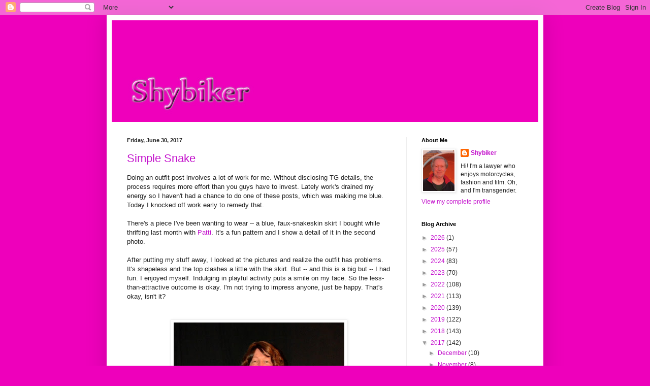

--- FILE ---
content_type: text/html; charset=UTF-8
request_url: https://shybiker.blogspot.com/2017/06/
body_size: 26127
content:
<!DOCTYPE html>
<html class='v2' dir='ltr' lang='en'>
<head>
<link href='https://www.blogger.com/static/v1/widgets/335934321-css_bundle_v2.css' rel='stylesheet' type='text/css'/>
<meta content='width=1100' name='viewport'/>
<meta content='text/html; charset=UTF-8' http-equiv='Content-Type'/>
<meta content='blogger' name='generator'/>
<link href='https://shybiker.blogspot.com/favicon.ico' rel='icon' type='image/x-icon'/>
<link href='http://shybiker.blogspot.com/2017/06/' rel='canonical'/>
<link rel="alternate" type="application/atom+xml" title="Shybiker - Atom" href="https://shybiker.blogspot.com/feeds/posts/default" />
<link rel="alternate" type="application/rss+xml" title="Shybiker - RSS" href="https://shybiker.blogspot.com/feeds/posts/default?alt=rss" />
<link rel="service.post" type="application/atom+xml" title="Shybiker - Atom" href="https://www.blogger.com/feeds/4885867892898159023/posts/default" />
<!--Can't find substitution for tag [blog.ieCssRetrofitLinks]-->
<meta content='http://shybiker.blogspot.com/2017/06/' property='og:url'/>
<meta content='Shybiker' property='og:title'/>
<meta content='' property='og:description'/>
<title>Shybiker: June 2017</title>
<style id='page-skin-1' type='text/css'><!--
/*
-----------------------------------------------
Blogger Template Style
Name:     Simple
Designer: Blogger
URL:      www.blogger.com
----------------------------------------------- */
/* Content
----------------------------------------------- */
body {
font: normal normal 12px Arial, Tahoma, Helvetica, FreeSans, sans-serif;
color: #222222;
background: #ee00bb none repeat scroll top left;
padding: 0 40px 40px 40px;
}
html body .region-inner {
min-width: 0;
max-width: 100%;
width: auto;
}
h2 {
font-size: 22px;
}
a:link {
text-decoration:none;
color: #c311cc;
}
a:visited {
text-decoration:none;
color: #888888;
}
a:hover {
text-decoration:underline;
color: #ff00e6;
}
.body-fauxcolumn-outer .fauxcolumn-inner {
background: transparent none repeat scroll top left;
_background-image: none;
}
.body-fauxcolumn-outer .cap-top {
position: absolute;
z-index: 1;
height: 400px;
width: 100%;
}
.body-fauxcolumn-outer .cap-top .cap-left {
width: 100%;
background: transparent none repeat-x scroll top left;
_background-image: none;
}
.content-outer {
-moz-box-shadow: 0 0 40px rgba(0, 0, 0, .15);
-webkit-box-shadow: 0 0 5px rgba(0, 0, 0, .15);
-goog-ms-box-shadow: 0 0 10px #333333;
box-shadow: 0 0 40px rgba(0, 0, 0, .15);
margin-bottom: 1px;
}
.content-inner {
padding: 10px 10px;
}
.content-inner {
background-color: #ffffff;
}
/* Header
----------------------------------------------- */
.header-outer {
background: #ee00bb url(//www.blogblog.com/1kt/simple/gradients_light.png) repeat-x scroll 0 -400px;
_background-image: none;
}
.Header h1 {
font: normal normal 60px Arial, Tahoma, Helvetica, FreeSans, sans-serif;
color: #ffffff;
text-shadow: 1px 2px 3px rgba(0, 0, 0, .2);
}
.Header h1 a {
color: #ffffff;
}
.Header .description {
font-size: 140%;
color: #ffffff;
}
.header-inner .Header .titlewrapper {
padding: 22px 30px;
}
.header-inner .Header .descriptionwrapper {
padding: 0 30px;
}
/* Tabs
----------------------------------------------- */
.tabs-inner .section:first-child {
border-top: 0 solid #eeeeee;
}
.tabs-inner .section:first-child ul {
margin-top: -0;
border-top: 0 solid #eeeeee;
border-left: 0 solid #eeeeee;
border-right: 0 solid #eeeeee;
}
.tabs-inner .widget ul {
background: #f5f5f5 url(https://resources.blogblog.com/blogblog/data/1kt/simple/gradients_light.png) repeat-x scroll 0 -800px;
_background-image: none;
border-bottom: 1px solid #eeeeee;
margin-top: 0;
margin-left: -30px;
margin-right: -30px;
}
.tabs-inner .widget li a {
display: inline-block;
padding: .6em 1em;
font: normal normal 14px Arial, Tahoma, Helvetica, FreeSans, sans-serif;
color: #999999;
border-left: 1px solid #ffffff;
border-right: 1px solid #eeeeee;
}
.tabs-inner .widget li:first-child a {
border-left: none;
}
.tabs-inner .widget li.selected a, .tabs-inner .widget li a:hover {
color: #000000;
background-color: #eeeeee;
text-decoration: none;
}
/* Columns
----------------------------------------------- */
.main-outer {
border-top: 0 solid #eeeeee;
}
.fauxcolumn-left-outer .fauxcolumn-inner {
border-right: 1px solid #eeeeee;
}
.fauxcolumn-right-outer .fauxcolumn-inner {
border-left: 1px solid #eeeeee;
}
/* Headings
----------------------------------------------- */
div.widget > h2,
div.widget h2.title {
margin: 0 0 1em 0;
font: normal bold 11px Arial, Tahoma, Helvetica, FreeSans, sans-serif;
color: #000000;
}
/* Widgets
----------------------------------------------- */
.widget .zippy {
color: #999999;
text-shadow: 2px 2px 1px rgba(0, 0, 0, .1);
}
.widget .popular-posts ul {
list-style: none;
}
/* Posts
----------------------------------------------- */
h2.date-header {
font: normal bold 11px Arial, Tahoma, Helvetica, FreeSans, sans-serif;
}
.date-header span {
background-color: transparent;
color: #222222;
padding: inherit;
letter-spacing: inherit;
margin: inherit;
}
.main-inner {
padding-top: 30px;
padding-bottom: 30px;
}
.main-inner .column-center-inner {
padding: 0 15px;
}
.main-inner .column-center-inner .section {
margin: 0 15px;
}
.post {
margin: 0 0 25px 0;
}
h3.post-title, .comments h4 {
font: normal normal 22px Arial, Tahoma, Helvetica, FreeSans, sans-serif;
margin: .75em 0 0;
}
.post-body {
font-size: 110%;
line-height: 1.4;
position: relative;
}
.post-body img, .post-body .tr-caption-container, .Profile img, .Image img,
.BlogList .item-thumbnail img {
padding: 2px;
background: #ffffff;
border: 1px solid #eeeeee;
-moz-box-shadow: 1px 1px 5px rgba(0, 0, 0, .1);
-webkit-box-shadow: 1px 1px 5px rgba(0, 0, 0, .1);
box-shadow: 1px 1px 5px rgba(0, 0, 0, .1);
}
.post-body img, .post-body .tr-caption-container {
padding: 5px;
}
.post-body .tr-caption-container {
color: #222222;
}
.post-body .tr-caption-container img {
padding: 0;
background: transparent;
border: none;
-moz-box-shadow: 0 0 0 rgba(0, 0, 0, .1);
-webkit-box-shadow: 0 0 0 rgba(0, 0, 0, .1);
box-shadow: 0 0 0 rgba(0, 0, 0, .1);
}
.post-header {
margin: 0 0 1.5em;
line-height: 1.6;
font-size: 90%;
}
.post-footer {
margin: 20px -2px 0;
padding: 5px 10px;
color: #666666;
background-color: #f9f9f9;
border-bottom: 1px solid #eeeeee;
line-height: 1.6;
font-size: 90%;
}
#comments .comment-author {
padding-top: 1.5em;
border-top: 1px solid #eeeeee;
background-position: 0 1.5em;
}
#comments .comment-author:first-child {
padding-top: 0;
border-top: none;
}
.avatar-image-container {
margin: .2em 0 0;
}
#comments .avatar-image-container img {
border: 1px solid #eeeeee;
}
/* Comments
----------------------------------------------- */
.comments .comments-content .icon.blog-author {
background-repeat: no-repeat;
background-image: url([data-uri]);
}
.comments .comments-content .loadmore a {
border-top: 1px solid #999999;
border-bottom: 1px solid #999999;
}
.comments .comment-thread.inline-thread {
background-color: #f9f9f9;
}
.comments .continue {
border-top: 2px solid #999999;
}
/* Accents
---------------------------------------------- */
.section-columns td.columns-cell {
border-left: 1px solid #eeeeee;
}
.blog-pager {
background: transparent none no-repeat scroll top center;
}
.blog-pager-older-link, .home-link,
.blog-pager-newer-link {
background-color: #ffffff;
padding: 5px;
}
.footer-outer {
border-top: 0 dashed #bbbbbb;
}
/* Mobile
----------------------------------------------- */
body.mobile  {
background-size: auto;
}
.mobile .body-fauxcolumn-outer {
background: transparent none repeat scroll top left;
}
.mobile .body-fauxcolumn-outer .cap-top {
background-size: 100% auto;
}
.mobile .content-outer {
-webkit-box-shadow: 0 0 3px rgba(0, 0, 0, .15);
box-shadow: 0 0 3px rgba(0, 0, 0, .15);
}
.mobile .tabs-inner .widget ul {
margin-left: 0;
margin-right: 0;
}
.mobile .post {
margin: 0;
}
.mobile .main-inner .column-center-inner .section {
margin: 0;
}
.mobile .date-header span {
padding: 0.1em 10px;
margin: 0 -10px;
}
.mobile h3.post-title {
margin: 0;
}
.mobile .blog-pager {
background: transparent none no-repeat scroll top center;
}
.mobile .footer-outer {
border-top: none;
}
.mobile .main-inner, .mobile .footer-inner {
background-color: #ffffff;
}
.mobile-index-contents {
color: #222222;
}
.mobile-link-button {
background-color: #c311cc;
}
.mobile-link-button a:link, .mobile-link-button a:visited {
color: #ffffff;
}
.mobile .tabs-inner .section:first-child {
border-top: none;
}
.mobile .tabs-inner .PageList .widget-content {
background-color: #eeeeee;
color: #000000;
border-top: 1px solid #eeeeee;
border-bottom: 1px solid #eeeeee;
}
.mobile .tabs-inner .PageList .widget-content .pagelist-arrow {
border-left: 1px solid #eeeeee;
}

--></style>
<style id='template-skin-1' type='text/css'><!--
body {
min-width: 860px;
}
.content-outer, .content-fauxcolumn-outer, .region-inner {
min-width: 860px;
max-width: 860px;
_width: 860px;
}
.main-inner .columns {
padding-left: 0px;
padding-right: 260px;
}
.main-inner .fauxcolumn-center-outer {
left: 0px;
right: 260px;
/* IE6 does not respect left and right together */
_width: expression(this.parentNode.offsetWidth -
parseInt("0px") -
parseInt("260px") + 'px');
}
.main-inner .fauxcolumn-left-outer {
width: 0px;
}
.main-inner .fauxcolumn-right-outer {
width: 260px;
}
.main-inner .column-left-outer {
width: 0px;
right: 100%;
margin-left: -0px;
}
.main-inner .column-right-outer {
width: 260px;
margin-right: -260px;
}
#layout {
min-width: 0;
}
#layout .content-outer {
min-width: 0;
width: 800px;
}
#layout .region-inner {
min-width: 0;
width: auto;
}
body#layout div.add_widget {
padding: 8px;
}
body#layout div.add_widget a {
margin-left: 32px;
}
--></style>
<link href='https://www.blogger.com/dyn-css/authorization.css?targetBlogID=4885867892898159023&amp;zx=06dba2ce-15f6-4cd4-94fb-5158a67dff81' media='none' onload='if(media!=&#39;all&#39;)media=&#39;all&#39;' rel='stylesheet'/><noscript><link href='https://www.blogger.com/dyn-css/authorization.css?targetBlogID=4885867892898159023&amp;zx=06dba2ce-15f6-4cd4-94fb-5158a67dff81' rel='stylesheet'/></noscript>
<meta name='google-adsense-platform-account' content='ca-host-pub-1556223355139109'/>
<meta name='google-adsense-platform-domain' content='blogspot.com'/>

</head>
<body class='loading variant-bold'>
<div class='navbar section' id='navbar' name='Navbar'><div class='widget Navbar' data-version='1' id='Navbar1'><script type="text/javascript">
    function setAttributeOnload(object, attribute, val) {
      if(window.addEventListener) {
        window.addEventListener('load',
          function(){ object[attribute] = val; }, false);
      } else {
        window.attachEvent('onload', function(){ object[attribute] = val; });
      }
    }
  </script>
<div id="navbar-iframe-container"></div>
<script type="text/javascript" src="https://apis.google.com/js/platform.js"></script>
<script type="text/javascript">
      gapi.load("gapi.iframes:gapi.iframes.style.bubble", function() {
        if (gapi.iframes && gapi.iframes.getContext) {
          gapi.iframes.getContext().openChild({
              url: 'https://www.blogger.com/navbar/4885867892898159023?origin\x3dhttps://shybiker.blogspot.com',
              where: document.getElementById("navbar-iframe-container"),
              id: "navbar-iframe"
          });
        }
      });
    </script><script type="text/javascript">
(function() {
var script = document.createElement('script');
script.type = 'text/javascript';
script.src = '//pagead2.googlesyndication.com/pagead/js/google_top_exp.js';
var head = document.getElementsByTagName('head')[0];
if (head) {
head.appendChild(script);
}})();
</script>
</div></div>
<div class='body-fauxcolumns'>
<div class='fauxcolumn-outer body-fauxcolumn-outer'>
<div class='cap-top'>
<div class='cap-left'></div>
<div class='cap-right'></div>
</div>
<div class='fauxborder-left'>
<div class='fauxborder-right'></div>
<div class='fauxcolumn-inner'>
</div>
</div>
<div class='cap-bottom'>
<div class='cap-left'></div>
<div class='cap-right'></div>
</div>
</div>
</div>
<div class='content'>
<div class='content-fauxcolumns'>
<div class='fauxcolumn-outer content-fauxcolumn-outer'>
<div class='cap-top'>
<div class='cap-left'></div>
<div class='cap-right'></div>
</div>
<div class='fauxborder-left'>
<div class='fauxborder-right'></div>
<div class='fauxcolumn-inner'>
</div>
</div>
<div class='cap-bottom'>
<div class='cap-left'></div>
<div class='cap-right'></div>
</div>
</div>
</div>
<div class='content-outer'>
<div class='content-cap-top cap-top'>
<div class='cap-left'></div>
<div class='cap-right'></div>
</div>
<div class='fauxborder-left content-fauxborder-left'>
<div class='fauxborder-right content-fauxborder-right'></div>
<div class='content-inner'>
<header>
<div class='header-outer'>
<div class='header-cap-top cap-top'>
<div class='cap-left'></div>
<div class='cap-right'></div>
</div>
<div class='fauxborder-left header-fauxborder-left'>
<div class='fauxborder-right header-fauxborder-right'></div>
<div class='region-inner header-inner'>
<div class='header section' id='header' name='Header'><div class='widget Header' data-version='1' id='Header1'>
<div id='header-inner'>
<a href='https://shybiker.blogspot.com/' style='display: block'>
<img alt='Shybiker' height='200px; ' id='Header1_headerimg' src='https://blogger.googleusercontent.com/img/b/R29vZ2xl/AVvXsEgmMUk1U1yMiWFwPF_8zpA18ZPpYFLzltyYgJTbkP4jKYbncBG_TZtPcn9rVrmPepE1b0ww2Yaqu02_ErgSTblOMke50oAiyh0VU_M2Nw_3IJuTRd6s4jYQH02QnZMYwTA1775BMuuJzkQE/s1600-r/banner.jpg' style='display: block' width='840px; '/>
</a>
</div>
</div></div>
</div>
</div>
<div class='header-cap-bottom cap-bottom'>
<div class='cap-left'></div>
<div class='cap-right'></div>
</div>
</div>
</header>
<div class='tabs-outer'>
<div class='tabs-cap-top cap-top'>
<div class='cap-left'></div>
<div class='cap-right'></div>
</div>
<div class='fauxborder-left tabs-fauxborder-left'>
<div class='fauxborder-right tabs-fauxborder-right'></div>
<div class='region-inner tabs-inner'>
<div class='tabs no-items section' id='crosscol' name='Cross-Column'></div>
<div class='tabs no-items section' id='crosscol-overflow' name='Cross-Column 2'></div>
</div>
</div>
<div class='tabs-cap-bottom cap-bottom'>
<div class='cap-left'></div>
<div class='cap-right'></div>
</div>
</div>
<div class='main-outer'>
<div class='main-cap-top cap-top'>
<div class='cap-left'></div>
<div class='cap-right'></div>
</div>
<div class='fauxborder-left main-fauxborder-left'>
<div class='fauxborder-right main-fauxborder-right'></div>
<div class='region-inner main-inner'>
<div class='columns fauxcolumns'>
<div class='fauxcolumn-outer fauxcolumn-center-outer'>
<div class='cap-top'>
<div class='cap-left'></div>
<div class='cap-right'></div>
</div>
<div class='fauxborder-left'>
<div class='fauxborder-right'></div>
<div class='fauxcolumn-inner'>
</div>
</div>
<div class='cap-bottom'>
<div class='cap-left'></div>
<div class='cap-right'></div>
</div>
</div>
<div class='fauxcolumn-outer fauxcolumn-left-outer'>
<div class='cap-top'>
<div class='cap-left'></div>
<div class='cap-right'></div>
</div>
<div class='fauxborder-left'>
<div class='fauxborder-right'></div>
<div class='fauxcolumn-inner'>
</div>
</div>
<div class='cap-bottom'>
<div class='cap-left'></div>
<div class='cap-right'></div>
</div>
</div>
<div class='fauxcolumn-outer fauxcolumn-right-outer'>
<div class='cap-top'>
<div class='cap-left'></div>
<div class='cap-right'></div>
</div>
<div class='fauxborder-left'>
<div class='fauxborder-right'></div>
<div class='fauxcolumn-inner'>
</div>
</div>
<div class='cap-bottom'>
<div class='cap-left'></div>
<div class='cap-right'></div>
</div>
</div>
<!-- corrects IE6 width calculation -->
<div class='columns-inner'>
<div class='column-center-outer'>
<div class='column-center-inner'>
<div class='main section' id='main' name='Main'><div class='widget Blog' data-version='1' id='Blog1'>
<div class='blog-posts hfeed'>

          <div class="date-outer">
        
<h2 class='date-header'><span>Friday, June 30, 2017</span></h2>

          <div class="date-posts">
        
<div class='post-outer'>
<div class='post hentry uncustomized-post-template' itemprop='blogPost' itemscope='itemscope' itemtype='http://schema.org/BlogPosting'>
<meta content='https://blogger.googleusercontent.com/img/b/R29vZ2xl/AVvXsEhp7ZoSTX068NtXCDaeVbONdXEOFm9PBmuwVwT73fWvRj-zUZ17_ko4m-k8HoAepDzij7RRODbR061XCYkVr0Ebba-LgAjXXRP7bmpq2_sG_gAgm3VRoxAgxFvYwjhmAc6EC1Yc7sHNJy8/s640/2.JPG' itemprop='image_url'/>
<meta content='4885867892898159023' itemprop='blogId'/>
<meta content='6133945614007052548' itemprop='postId'/>
<a name='6133945614007052548'></a>
<h3 class='post-title entry-title' itemprop='name'>
<a href='https://shybiker.blogspot.com/2017/06/simple-snake.html'>Simple Snake</a>
</h3>
<div class='post-header'>
<div class='post-header-line-1'></div>
</div>
<div class='post-body entry-content' id='post-body-6133945614007052548' itemprop='description articleBody'>
Doing an outfit-post involves a lot of work for me. Without disclosing TG details, the process requires more effort than you guys have to invest. Lately work's drained my energy so I haven't had a chance to do one of these posts, which was making me blue. Today I knocked off work early to remedy that.<br />
<br />
There's a piece I've been wanting to wear -- a blue, faux-snakeskin skirt I bought while thrifting last month with <a href="http://notdeadyetstyle.com/">Patti</a>. It's a fun pattern and I show a detail of it in the second photo.<br />
<br />
After putting my stuff away, I looked at the pictures and realize the outfit has problems. It's shapeless and the top clashes a little with the skirt. But -- and this is a big but -- I had fun. I enjoyed myself. Indulging in playful activity puts a smile on my face. So the less-than-attractive outcome is okay. I'm not trying to impress anyone, just be happy. That's okay, isn't it?<br />
<br />
<br />
<div class="separator" style="clear: both; text-align: center;">
<a href="https://blogger.googleusercontent.com/img/b/R29vZ2xl/AVvXsEhp7ZoSTX068NtXCDaeVbONdXEOFm9PBmuwVwT73fWvRj-zUZ17_ko4m-k8HoAepDzij7RRODbR061XCYkVr0Ebba-LgAjXXRP7bmpq2_sG_gAgm3VRoxAgxFvYwjhmAc6EC1Yc7sHNJy8/s1600/2.JPG" imageanchor="1" style="margin-left: 1em; margin-right: 1em;"><img border="0" data-original-height="1600" data-original-width="843" height="640" src="https://blogger.googleusercontent.com/img/b/R29vZ2xl/AVvXsEhp7ZoSTX068NtXCDaeVbONdXEOFm9PBmuwVwT73fWvRj-zUZ17_ko4m-k8HoAepDzij7RRODbR061XCYkVr0Ebba-LgAjXXRP7bmpq2_sG_gAgm3VRoxAgxFvYwjhmAc6EC1Yc7sHNJy8/s640/2.JPG" width="336" /></a></div>
<div class="separator" style="clear: both; text-align: center;">
<br /></div>
<div class="separator" style="clear: both; text-align: center;">
<br /></div>
<div class="separator" style="clear: both; text-align: center;">
<br /></div>
<br />
<div class="separator" style="clear: both; text-align: center;">
<a href="https://blogger.googleusercontent.com/img/b/R29vZ2xl/AVvXsEjSJASTXLRFJKj5N87prMaeMeninBAA5-aD5MY7qhzLe2XNS4esILaYkQTglV-k4vPlF6aQcFByB3OoJI0-K54H1ZTVokQrkk8UrYyhcpeNyAm_90-cEKreeirKYi5EAu9yef50JiYqPqQ/s1600/3.JPG" imageanchor="1" style="margin-left: 1em; margin-right: 1em;"><img border="0" data-original-height="1424" data-original-width="1121" height="400" src="https://blogger.googleusercontent.com/img/b/R29vZ2xl/AVvXsEjSJASTXLRFJKj5N87prMaeMeninBAA5-aD5MY7qhzLe2XNS4esILaYkQTglV-k4vPlF6aQcFByB3OoJI0-K54H1ZTVokQrkk8UrYyhcpeNyAm_90-cEKreeirKYi5EAu9yef50JiYqPqQ/s400/3.JPG" width="313" /></a></div>
<div class="separator" style="clear: both; text-align: center;">
<br /></div>
<div class="separator" style="clear: both; text-align: center;">
<br /></div>
<div class="separator" style="clear: both; text-align: center;">
<br /></div>
<br />
<div class="separator" style="clear: both; text-align: center;">
<a href="https://blogger.googleusercontent.com/img/b/R29vZ2xl/AVvXsEgkrtrubDICzRZ4cBIPBg_B_zWIX83I73WfT1PTR2dEC466cmi7aKzZ0sGhXL7pM6urXVlPr19WL1R1xB5s6O1rBR6T95DEXQAjkYEvj_t_tXkwkvCO05Cid-nMjkDdMx0axXUorgNxqmI/s1600/4.JPG" imageanchor="1" style="margin-left: 1em; margin-right: 1em;"><img border="0" data-original-height="1600" data-original-width="771" height="640" src="https://blogger.googleusercontent.com/img/b/R29vZ2xl/AVvXsEgkrtrubDICzRZ4cBIPBg_B_zWIX83I73WfT1PTR2dEC466cmi7aKzZ0sGhXL7pM6urXVlPr19WL1R1xB5s6O1rBR6T95DEXQAjkYEvj_t_tXkwkvCO05Cid-nMjkDdMx0axXUorgNxqmI/s640/4.JPG" width="308" /></a></div>
<div class="separator" style="clear: both; text-align: center;">
<br /></div>
<div class="separator" style="clear: both; text-align: center;">
<br /></div>
<div class="separator" style="clear: both; text-align: center;">
<br /></div>
<br />
<div class="separator" style="clear: both; text-align: center;">
<a href="https://blogger.googleusercontent.com/img/b/R29vZ2xl/AVvXsEjUTlD4vl_hlBXzyCyCrjVox0iOTDorvO6HpoJX5XZboofup05MRtzYO0ptB90GCOxlakDO9ZoXoTSwDIUgknVFlzdAEuDIueWfs5FrRMgf9ZmavVr347OtY6Z_dlaivRIWXAUoWsKo2DY/s1600/5.JPG" imageanchor="1" style="margin-left: 1em; margin-right: 1em;"><img border="0" data-original-height="1600" data-original-width="742" height="640" src="https://blogger.googleusercontent.com/img/b/R29vZ2xl/AVvXsEjUTlD4vl_hlBXzyCyCrjVox0iOTDorvO6HpoJX5XZboofup05MRtzYO0ptB90GCOxlakDO9ZoXoTSwDIUgknVFlzdAEuDIueWfs5FrRMgf9ZmavVr347OtY6Z_dlaivRIWXAUoWsKo2DY/s640/5.JPG" width="296" /></a></div>
<br />
<div style='clear: both;'></div>
</div>
<div class='post-footer'>
<div class='post-footer-line post-footer-line-1'>
<span class='post-author vcard'>
Posted by
<span class='fn' itemprop='author' itemscope='itemscope' itemtype='http://schema.org/Person'>
<meta content='https://www.blogger.com/profile/15263331247319768989' itemprop='url'/>
<a class='g-profile' href='https://www.blogger.com/profile/15263331247319768989' rel='author' title='author profile'>
<span itemprop='name'>Shybiker</span>
</a>
</span>
</span>
<span class='post-timestamp'>
at
<meta content='http://shybiker.blogspot.com/2017/06/simple-snake.html' itemprop='url'/>
<a class='timestamp-link' href='https://shybiker.blogspot.com/2017/06/simple-snake.html' rel='bookmark' title='permanent link'><abbr class='published' itemprop='datePublished' title='2017-06-30T19:30:00-04:00'>7:30&#8239;PM</abbr></a>
</span>
<span class='post-comment-link'>
<a class='comment-link' href='https://shybiker.blogspot.com/2017/06/simple-snake.html#comment-form' onclick=''>
17 comments:
  </a>
</span>
<span class='post-icons'>
<span class='item-control blog-admin pid-1877099730'>
<a href='https://www.blogger.com/post-edit.g?blogID=4885867892898159023&postID=6133945614007052548&from=pencil' title='Edit Post'>
<img alt='' class='icon-action' height='18' src='https://resources.blogblog.com/img/icon18_edit_allbkg.gif' width='18'/>
</a>
</span>
</span>
<div class='post-share-buttons goog-inline-block'>
<a class='goog-inline-block share-button sb-email' href='https://www.blogger.com/share-post.g?blogID=4885867892898159023&postID=6133945614007052548&target=email' target='_blank' title='Email This'><span class='share-button-link-text'>Email This</span></a><a class='goog-inline-block share-button sb-blog' href='https://www.blogger.com/share-post.g?blogID=4885867892898159023&postID=6133945614007052548&target=blog' onclick='window.open(this.href, "_blank", "height=270,width=475"); return false;' target='_blank' title='BlogThis!'><span class='share-button-link-text'>BlogThis!</span></a><a class='goog-inline-block share-button sb-twitter' href='https://www.blogger.com/share-post.g?blogID=4885867892898159023&postID=6133945614007052548&target=twitter' target='_blank' title='Share to X'><span class='share-button-link-text'>Share to X</span></a><a class='goog-inline-block share-button sb-facebook' href='https://www.blogger.com/share-post.g?blogID=4885867892898159023&postID=6133945614007052548&target=facebook' onclick='window.open(this.href, "_blank", "height=430,width=640"); return false;' target='_blank' title='Share to Facebook'><span class='share-button-link-text'>Share to Facebook</span></a><a class='goog-inline-block share-button sb-pinterest' href='https://www.blogger.com/share-post.g?blogID=4885867892898159023&postID=6133945614007052548&target=pinterest' target='_blank' title='Share to Pinterest'><span class='share-button-link-text'>Share to Pinterest</span></a>
</div>
</div>
<div class='post-footer-line post-footer-line-2'>
<span class='post-labels'>
</span>
</div>
<div class='post-footer-line post-footer-line-3'>
<span class='post-location'>
</span>
</div>
</div>
</div>
</div>

          </div></div>
        

          <div class="date-outer">
        
<h2 class='date-header'><span>Thursday, June 29, 2017</span></h2>

          <div class="date-posts">
        
<div class='post-outer'>
<div class='post hentry uncustomized-post-template' itemprop='blogPost' itemscope='itemscope' itemtype='http://schema.org/BlogPosting'>
<meta content='https://blogger.googleusercontent.com/img/b/R29vZ2xl/AVvXsEhowyMJAb0ZXPyC4lTerwBLGEzHHC_b9Vzo2MukP6ywcBFqzoN30bxpD46yVVf0t09yPg0zA9_tKKD1CU9gKjrCYA4wssQ3F1WlfWpoVVjQ98kdHyrW1BwoM8U7EYcApDfL-eLCbk3fw4s/s640/image.JPG' itemprop='image_url'/>
<meta content='4885867892898159023' itemprop='blogId'/>
<meta content='5009939294251420848' itemprop='postId'/>
<a name='5009939294251420848'></a>
<h3 class='post-title entry-title' itemprop='name'>
<a href='https://shybiker.blogspot.com/2017/06/prom-ingenuity.html'>Prom Ingenuity</a>
</h3>
<div class='post-header'>
<div class='post-header-line-1'></div>
</div>
<div class='post-body entry-content' id='post-body-5009939294251420848' itemprop='description articleBody'>
<div class="separator" style="clear: both; text-align: center;">
<a href="https://blogger.googleusercontent.com/img/b/R29vZ2xl/AVvXsEhowyMJAb0ZXPyC4lTerwBLGEzHHC_b9Vzo2MukP6ywcBFqzoN30bxpD46yVVf0t09yPg0zA9_tKKD1CU9gKjrCYA4wssQ3F1WlfWpoVVjQ98kdHyrW1BwoM8U7EYcApDfL-eLCbk3fw4s/s1600/image.JPG" imageanchor="1" style="margin-left: 1em; margin-right: 1em;"><img border="0" data-original-height="400" data-original-width="346" height="640" src="https://blogger.googleusercontent.com/img/b/R29vZ2xl/AVvXsEhowyMJAb0ZXPyC4lTerwBLGEzHHC_b9Vzo2MukP6ywcBFqzoN30bxpD46yVVf0t09yPg0zA9_tKKD1CU9gKjrCYA4wssQ3F1WlfWpoVVjQ98kdHyrW1BwoM8U7EYcApDfL-eLCbk3fw4s/s640/image.JPG" width="552" /></a></div>
<br />
A Long Island girl bought a prom gown at Lord &amp; Taylor but, days before the event, learned one of her friends will wear the same dress. To avoid that fiasco, she went back to L&amp;T and bought a simple blue gown -- and she painted flowers on it. The girl's name is Lily so, of course, she added lilies. That's her in the picture above.<br />
<br />
People are impressed with Lily's project. She explains painting is a hobby of hers and she wants to be creative and save money.<br />
<br />
I believe she did a good job. What do you think?
<div style='clear: both;'></div>
</div>
<div class='post-footer'>
<div class='post-footer-line post-footer-line-1'>
<span class='post-author vcard'>
Posted by
<span class='fn' itemprop='author' itemscope='itemscope' itemtype='http://schema.org/Person'>
<meta content='https://www.blogger.com/profile/15263331247319768989' itemprop='url'/>
<a class='g-profile' href='https://www.blogger.com/profile/15263331247319768989' rel='author' title='author profile'>
<span itemprop='name'>Shybiker</span>
</a>
</span>
</span>
<span class='post-timestamp'>
at
<meta content='http://shybiker.blogspot.com/2017/06/prom-ingenuity.html' itemprop='url'/>
<a class='timestamp-link' href='https://shybiker.blogspot.com/2017/06/prom-ingenuity.html' rel='bookmark' title='permanent link'><abbr class='published' itemprop='datePublished' title='2017-06-29T00:01:00-04:00'>12:01&#8239;AM</abbr></a>
</span>
<span class='post-comment-link'>
<a class='comment-link' href='https://shybiker.blogspot.com/2017/06/prom-ingenuity.html#comment-form' onclick=''>
16 comments:
  </a>
</span>
<span class='post-icons'>
<span class='item-control blog-admin pid-1877099730'>
<a href='https://www.blogger.com/post-edit.g?blogID=4885867892898159023&postID=5009939294251420848&from=pencil' title='Edit Post'>
<img alt='' class='icon-action' height='18' src='https://resources.blogblog.com/img/icon18_edit_allbkg.gif' width='18'/>
</a>
</span>
</span>
<div class='post-share-buttons goog-inline-block'>
<a class='goog-inline-block share-button sb-email' href='https://www.blogger.com/share-post.g?blogID=4885867892898159023&postID=5009939294251420848&target=email' target='_blank' title='Email This'><span class='share-button-link-text'>Email This</span></a><a class='goog-inline-block share-button sb-blog' href='https://www.blogger.com/share-post.g?blogID=4885867892898159023&postID=5009939294251420848&target=blog' onclick='window.open(this.href, "_blank", "height=270,width=475"); return false;' target='_blank' title='BlogThis!'><span class='share-button-link-text'>BlogThis!</span></a><a class='goog-inline-block share-button sb-twitter' href='https://www.blogger.com/share-post.g?blogID=4885867892898159023&postID=5009939294251420848&target=twitter' target='_blank' title='Share to X'><span class='share-button-link-text'>Share to X</span></a><a class='goog-inline-block share-button sb-facebook' href='https://www.blogger.com/share-post.g?blogID=4885867892898159023&postID=5009939294251420848&target=facebook' onclick='window.open(this.href, "_blank", "height=430,width=640"); return false;' target='_blank' title='Share to Facebook'><span class='share-button-link-text'>Share to Facebook</span></a><a class='goog-inline-block share-button sb-pinterest' href='https://www.blogger.com/share-post.g?blogID=4885867892898159023&postID=5009939294251420848&target=pinterest' target='_blank' title='Share to Pinterest'><span class='share-button-link-text'>Share to Pinterest</span></a>
</div>
</div>
<div class='post-footer-line post-footer-line-2'>
<span class='post-labels'>
</span>
</div>
<div class='post-footer-line post-footer-line-3'>
<span class='post-location'>
</span>
</div>
</div>
</div>
</div>

          </div></div>
        

          <div class="date-outer">
        
<h2 class='date-header'><span>Wednesday, June 28, 2017</span></h2>

          <div class="date-posts">
        
<div class='post-outer'>
<div class='post hentry uncustomized-post-template' itemprop='blogPost' itemscope='itemscope' itemtype='http://schema.org/BlogPosting'>
<meta content='https://blogger.googleusercontent.com/img/b/R29vZ2xl/AVvXsEioQD2F4iVlfs8dE-SN-e95s32_WMQ7wo4FimUfsRyM1tSmOv9y-FiJ0-SY4YrzLH4NLnzSh2IViUhxtS-w1bFSH1cy2b_Snlcx6P2DfzlgFFFMRriGCgaLVART04cBMB-TmIzVlT2exAU/s400/kehfc.jpg' itemprop='image_url'/>
<meta content='4885867892898159023' itemprop='blogId'/>
<meta content='7408006254198699581' itemprop='postId'/>
<a name='7408006254198699581'></a>
<h3 class='post-title entry-title' itemprop='name'>
<a href='https://shybiker.blogspot.com/2017/06/canadas-150th-anniversary.html'>Canada's 150th Anniversary</a>
</h3>
<div class='post-header'>
<div class='post-header-line-1'></div>
</div>
<div class='post-body entry-content' id='post-body-7408006254198699581' itemprop='description articleBody'>
<div class="separator" style="clear: both; text-align: center;">
<a href="https://blogger.googleusercontent.com/img/b/R29vZ2xl/AVvXsEioQD2F4iVlfs8dE-SN-e95s32_WMQ7wo4FimUfsRyM1tSmOv9y-FiJ0-SY4YrzLH4NLnzSh2IViUhxtS-w1bFSH1cy2b_Snlcx6P2DfzlgFFFMRriGCgaLVART04cBMB-TmIzVlT2exAU/s1600/kehfc.jpg" imageanchor="1" style="margin-left: 1em; margin-right: 1em;"><img border="0" data-original-height="375" data-original-width="630" height="237" src="https://blogger.googleusercontent.com/img/b/R29vZ2xl/AVvXsEioQD2F4iVlfs8dE-SN-e95s32_WMQ7wo4FimUfsRyM1tSmOv9y-FiJ0-SY4YrzLH4NLnzSh2IViUhxtS-w1bFSH1cy2b_Snlcx6P2DfzlgFFFMRriGCgaLVART04cBMB-TmIzVlT2exAU/s400/kehfc.jpg" width="400" /></a></div>
<br />
Canada is celebrating its 150th anniversary this year. (Canada Day is July 1st.)<br />
<br />
There are many celebrations planned. The Toronto Blue Jays baseball team is wearing special uniforms. Tim Hortons is doing a popular coffee-cup contest. My favorite effort is KFC which, for the Summer, is re-naming itself K'efFC (pronounced the same).<br />
<br />
<div style='clear: both;'></div>
</div>
<div class='post-footer'>
<div class='post-footer-line post-footer-line-1'>
<span class='post-author vcard'>
Posted by
<span class='fn' itemprop='author' itemscope='itemscope' itemtype='http://schema.org/Person'>
<meta content='https://www.blogger.com/profile/15263331247319768989' itemprop='url'/>
<a class='g-profile' href='https://www.blogger.com/profile/15263331247319768989' rel='author' title='author profile'>
<span itemprop='name'>Shybiker</span>
</a>
</span>
</span>
<span class='post-timestamp'>
at
<meta content='http://shybiker.blogspot.com/2017/06/canadas-150th-anniversary.html' itemprop='url'/>
<a class='timestamp-link' href='https://shybiker.blogspot.com/2017/06/canadas-150th-anniversary.html' rel='bookmark' title='permanent link'><abbr class='published' itemprop='datePublished' title='2017-06-28T11:44:00-04:00'>11:44&#8239;AM</abbr></a>
</span>
<span class='post-comment-link'>
<a class='comment-link' href='https://shybiker.blogspot.com/2017/06/canadas-150th-anniversary.html#comment-form' onclick=''>
5 comments:
  </a>
</span>
<span class='post-icons'>
<span class='item-control blog-admin pid-1877099730'>
<a href='https://www.blogger.com/post-edit.g?blogID=4885867892898159023&postID=7408006254198699581&from=pencil' title='Edit Post'>
<img alt='' class='icon-action' height='18' src='https://resources.blogblog.com/img/icon18_edit_allbkg.gif' width='18'/>
</a>
</span>
</span>
<div class='post-share-buttons goog-inline-block'>
<a class='goog-inline-block share-button sb-email' href='https://www.blogger.com/share-post.g?blogID=4885867892898159023&postID=7408006254198699581&target=email' target='_blank' title='Email This'><span class='share-button-link-text'>Email This</span></a><a class='goog-inline-block share-button sb-blog' href='https://www.blogger.com/share-post.g?blogID=4885867892898159023&postID=7408006254198699581&target=blog' onclick='window.open(this.href, "_blank", "height=270,width=475"); return false;' target='_blank' title='BlogThis!'><span class='share-button-link-text'>BlogThis!</span></a><a class='goog-inline-block share-button sb-twitter' href='https://www.blogger.com/share-post.g?blogID=4885867892898159023&postID=7408006254198699581&target=twitter' target='_blank' title='Share to X'><span class='share-button-link-text'>Share to X</span></a><a class='goog-inline-block share-button sb-facebook' href='https://www.blogger.com/share-post.g?blogID=4885867892898159023&postID=7408006254198699581&target=facebook' onclick='window.open(this.href, "_blank", "height=430,width=640"); return false;' target='_blank' title='Share to Facebook'><span class='share-button-link-text'>Share to Facebook</span></a><a class='goog-inline-block share-button sb-pinterest' href='https://www.blogger.com/share-post.g?blogID=4885867892898159023&postID=7408006254198699581&target=pinterest' target='_blank' title='Share to Pinterest'><span class='share-button-link-text'>Share to Pinterest</span></a>
</div>
</div>
<div class='post-footer-line post-footer-line-2'>
<span class='post-labels'>
</span>
</div>
<div class='post-footer-line post-footer-line-3'>
<span class='post-location'>
</span>
</div>
</div>
</div>
</div>

          </div></div>
        

          <div class="date-outer">
        
<h2 class='date-header'><span>Tuesday, June 27, 2017</span></h2>

          <div class="date-posts">
        
<div class='post-outer'>
<div class='post hentry uncustomized-post-template' itemprop='blogPost' itemscope='itemscope' itemtype='http://schema.org/BlogPosting'>
<meta content='https://blogger.googleusercontent.com/img/b/R29vZ2xl/AVvXsEjv1R3ZJZQk30oUNYGwiDYq6LXuzyL4nOXc_OiPPcpAu7XPEmVnJS2l5R1-E6BZX-JuGSydtmcurH7E87yxtAr4wgbIvfGD9C8NEm7tSzRI0daB850Qy9rLiMquSj8T-2iqaU25VQKKZ0Q/s400/coins.gif' itemprop='image_url'/>
<meta content='4885867892898159023' itemprop='blogId'/>
<meta content='6656073120600501066' itemprop='postId'/>
<a name='6656073120600501066'></a>
<h3 class='post-title entry-title' itemprop='name'>
<a href='https://shybiker.blogspot.com/2017/06/gender-and-coins.html'>Gender and... Coins?</a>
</h3>
<div class='post-header'>
<div class='post-header-line-1'></div>
</div>
<div class='post-body entry-content' id='post-body-6656073120600501066' itemprop='description articleBody'>
<div class="separator" style="clear: both; text-align: center;">
<a href="https://blogger.googleusercontent.com/img/b/R29vZ2xl/AVvXsEjv1R3ZJZQk30oUNYGwiDYq6LXuzyL4nOXc_OiPPcpAu7XPEmVnJS2l5R1-E6BZX-JuGSydtmcurH7E87yxtAr4wgbIvfGD9C8NEm7tSzRI0daB850Qy9rLiMquSj8T-2iqaU25VQKKZ0Q/s1600/coins.gif" imageanchor="1" style="margin-left: 1em; margin-right: 1em;"><img border="0" data-original-height="943" data-original-width="1200" height="313" src="https://blogger.googleusercontent.com/img/b/R29vZ2xl/AVvXsEjv1R3ZJZQk30oUNYGwiDYq6LXuzyL4nOXc_OiPPcpAu7XPEmVnJS2l5R1-E6BZX-JuGSydtmcurH7E87yxtAr4wgbIvfGD9C8NEm7tSzRI0daB850Qy9rLiMquSj8T-2iqaU25VQKKZ0Q/s400/coins.gif" width="400" /></a></div>
<br />
As someone who's been mis-gendered my whole life, I pay careful attention to gender rules. It's surprising how deeply social edicts penetrate. Even areas where you don't expect gender rules to apply often have them -- with unspoken praise or criticism for meeting or violating the prescriptions.<br />
<br />
Among a long list of experiences I could cite, let me relate one that happened last week. I was at Target buying a product and the cash-register rang up $12.02. I pulled a $10 bill and two singles out of my wallet; I announced to the cashier I have two cents and fished for pennies in the handful of coins in my front pocket.<br />
<br />
What role could gender play in this scenario? None, I expected. But the cashier, a woman in her forties, was visibly taken aback. She looked at me and said, "I'm surprised you have coins. Men never carry change."<br />
<br />
I tried to process her words. Men don't carry coins? What do they do with their change? When shopping, I always have a handful of coins in my pocket and use them for precisely this situation. Yes, I know women frequently have little coin-purses in their bags and helpfully pull them out to make purchases easier but I wasn't carrying a handbag, I wasn't using a coin-purse; I was merely doing what I thought all humans did in commerce regardless of gender. But to the cashier -- who interacts with customers all day long -- I am an outlier. A gender-bending pioneer with pennies. She didn't say her remark with condemnation; rather, she was simply expressing surprise.<br />
<br />
Does my habit of carrying coins deserve comment? Is that how far gender has taken us?<br />
<br />
Your thoughts?
<div style='clear: both;'></div>
</div>
<div class='post-footer'>
<div class='post-footer-line post-footer-line-1'>
<span class='post-author vcard'>
Posted by
<span class='fn' itemprop='author' itemscope='itemscope' itemtype='http://schema.org/Person'>
<meta content='https://www.blogger.com/profile/15263331247319768989' itemprop='url'/>
<a class='g-profile' href='https://www.blogger.com/profile/15263331247319768989' rel='author' title='author profile'>
<span itemprop='name'>Shybiker</span>
</a>
</span>
</span>
<span class='post-timestamp'>
at
<meta content='http://shybiker.blogspot.com/2017/06/gender-and-coins.html' itemprop='url'/>
<a class='timestamp-link' href='https://shybiker.blogspot.com/2017/06/gender-and-coins.html' rel='bookmark' title='permanent link'><abbr class='published' itemprop='datePublished' title='2017-06-27T09:01:00-04:00'>9:01&#8239;AM</abbr></a>
</span>
<span class='post-comment-link'>
<a class='comment-link' href='https://shybiker.blogspot.com/2017/06/gender-and-coins.html#comment-form' onclick=''>
15 comments:
  </a>
</span>
<span class='post-icons'>
<span class='item-control blog-admin pid-1877099730'>
<a href='https://www.blogger.com/post-edit.g?blogID=4885867892898159023&postID=6656073120600501066&from=pencil' title='Edit Post'>
<img alt='' class='icon-action' height='18' src='https://resources.blogblog.com/img/icon18_edit_allbkg.gif' width='18'/>
</a>
</span>
</span>
<div class='post-share-buttons goog-inline-block'>
<a class='goog-inline-block share-button sb-email' href='https://www.blogger.com/share-post.g?blogID=4885867892898159023&postID=6656073120600501066&target=email' target='_blank' title='Email This'><span class='share-button-link-text'>Email This</span></a><a class='goog-inline-block share-button sb-blog' href='https://www.blogger.com/share-post.g?blogID=4885867892898159023&postID=6656073120600501066&target=blog' onclick='window.open(this.href, "_blank", "height=270,width=475"); return false;' target='_blank' title='BlogThis!'><span class='share-button-link-text'>BlogThis!</span></a><a class='goog-inline-block share-button sb-twitter' href='https://www.blogger.com/share-post.g?blogID=4885867892898159023&postID=6656073120600501066&target=twitter' target='_blank' title='Share to X'><span class='share-button-link-text'>Share to X</span></a><a class='goog-inline-block share-button sb-facebook' href='https://www.blogger.com/share-post.g?blogID=4885867892898159023&postID=6656073120600501066&target=facebook' onclick='window.open(this.href, "_blank", "height=430,width=640"); return false;' target='_blank' title='Share to Facebook'><span class='share-button-link-text'>Share to Facebook</span></a><a class='goog-inline-block share-button sb-pinterest' href='https://www.blogger.com/share-post.g?blogID=4885867892898159023&postID=6656073120600501066&target=pinterest' target='_blank' title='Share to Pinterest'><span class='share-button-link-text'>Share to Pinterest</span></a>
</div>
</div>
<div class='post-footer-line post-footer-line-2'>
<span class='post-labels'>
</span>
</div>
<div class='post-footer-line post-footer-line-3'>
<span class='post-location'>
</span>
</div>
</div>
</div>
</div>

          </div></div>
        

          <div class="date-outer">
        
<h2 class='date-header'><span>Sunday, June 25, 2017</span></h2>

          <div class="date-posts">
        
<div class='post-outer'>
<div class='post hentry uncustomized-post-template' itemprop='blogPost' itemscope='itemscope' itemtype='http://schema.org/BlogPosting'>
<meta content='https://blogger.googleusercontent.com/img/b/R29vZ2xl/AVvXsEgwJeeWtN5pQEKjVjsZN3sLmdylyk1HBUkn8_VWLW_1d6VgW5jTrGpUZfVFgI230d0g1xyooURu-lTfU3lGFrPvPxs33LDG4frzvPDbDaT-ub3ypIo8mhLiyBUPC871hZPLOsernqWAGwE/s640/1.JPG' itemprop='image_url'/>
<meta content='4885867892898159023' itemprop='blogId'/>
<meta content='5183294347973535323' itemprop='postId'/>
<a name='5183294347973535323'></a>
<h3 class='post-title entry-title' itemprop='name'>
<a href='https://shybiker.blogspot.com/2017/06/halston-fashion-designer.html'>Halston, Fashion Designer</a>
</h3>
<div class='post-header'>
<div class='post-header-line-1'></div>
</div>
<div class='post-body entry-content' id='post-body-5183294347973535323' itemprop='description articleBody'>
<div class="separator" style="clear: both; text-align: center;">
<a href="https://blogger.googleusercontent.com/img/b/R29vZ2xl/AVvXsEgwJeeWtN5pQEKjVjsZN3sLmdylyk1HBUkn8_VWLW_1d6VgW5jTrGpUZfVFgI230d0g1xyooURu-lTfU3lGFrPvPxs33LDG4frzvPDbDaT-ub3ypIo8mhLiyBUPC871hZPLOsernqWAGwE/s1600/1.JPG" imageanchor="1" style="margin-left: 1em; margin-right: 1em;"><img border="0" data-original-height="1600" data-original-width="1137" height="640" src="https://blogger.googleusercontent.com/img/b/R29vZ2xl/AVvXsEgwJeeWtN5pQEKjVjsZN3sLmdylyk1HBUkn8_VWLW_1d6VgW5jTrGpUZfVFgI230d0g1xyooURu-lTfU3lGFrPvPxs33LDG4frzvPDbDaT-ub3ypIo8mhLiyBUPC871hZPLOsernqWAGwE/s640/1.JPG" width="454" /></a></div>
<br />
I was looking for something to do yesterday so I rode my motorcycle to the&nbsp;<a href="http://www.nassaumuseum.org/default.php">Nassau County Museum of Art</a>&nbsp;which has an in-depth retrospective on the life and work of famed fashion designer Roy Halston Frowick.&nbsp;<a href="https://en.wikipedia.org/wiki/Halston">Halston</a>&nbsp;became so famous last century that he went by a single name (his middle), like Cher and Madonna.<br />
<br />
What interests me about Halston is not his fashion designs but his role in society. In the Seventies, he was a celebrity who hung out at&nbsp;<a href="https://en.wikipedia.org/wiki/Studio_54">Studio 54</a>&nbsp;with close friends Liza Minelli, Bianca Jagger and <a href="https://en.wikipedia.org/wiki/Andy_Warhol">Andy Warhol</a>. Even more significant, in the Eighties he was the first haute couture designer to launch a line of low-priced clothes in a discount store (JC Penneys). That experiment was a failure but led to later efforts in the same direction by other designers. The clothing line he sold at JC Penneys, called Halston III, was attractive but prompted high-end stores like Bergdorf Goodman to drop him, fearing Halston's association with lower-class retailers would ruin their own elitist reputation.<br />
<br />
<div class="separator" style="clear: both; text-align: center;">
<a href="https://blogger.googleusercontent.com/img/b/R29vZ2xl/AVvXsEg6WTqsLjgHbp7BnCwlApkYhqf73ekNtEzc8kB5A5Mnp2UT5kFMyDk3aiqxZO3p2ya1kHoOwlvlrYtvOT8CiSj9j5zpl5VOAhyDexc73KdXEJPFH_XVYxZs63yjg420QbwY47vUhChqDCY/s1600/2.JPG" imageanchor="1" style="clear: right; float: right; margin-bottom: 1em; margin-left: 1em;"><img border="0" data-original-height="1600" data-original-width="872" height="400" src="https://blogger.googleusercontent.com/img/b/R29vZ2xl/AVvXsEg6WTqsLjgHbp7BnCwlApkYhqf73ekNtEzc8kB5A5Mnp2UT5kFMyDk3aiqxZO3p2ya1kHoOwlvlrYtvOT8CiSj9j5zpl5VOAhyDexc73KdXEJPFH_XVYxZs63yjg420QbwY47vUhChqDCY/s400/2.JPG" width="217" /></a></div>
Halston started out as a young gay boy in the Midwest whose seamstress mother taught him how to sew hats. He gathered attention for his creative hats which allowed him to move into the fashion industry. The pinnacle of his success was designing hats for Jackie Kennedy (Onassis) who wore his famous Pillbox Hat at JFK's 1961 inauguration.<br />
<br />
Women stopped wearing hats in the Sixties so Halston moved to designing clothes. His designs were simple and elegant. There are several on display in these photos. The last two pictures show the inexpensive clothes he designed for JC Penney -- which appeal to me. Despite their low cost, they possess subtle styl&#127;e.<br />
<br />
Halston was also known for being one of the first celebrities to license his name for other products (e.g., perfume). He is often associated with the synthetic fabric&nbsp;<a href="https://en.wikipedia.org/wiki/Ultrasuede">Ultrasuede</a>.<br />
<br />
Halston's longest relationship (16 years) was with a man who was working as a male prostitute. Halston died in 1990 from AIDS.<br />
<br />
Do you recognize his name? What do you think of his designs?<br />
<br />
<br />
<div class="separator" style="clear: both; text-align: center;">
<a href="https://blogger.googleusercontent.com/img/b/R29vZ2xl/AVvXsEgv07m8k0ejABMeohzUkoLCS4COSqY3vbzcw4v35AJrcbCcBkY7zmA1s_YKNAZFTQn6ymozW9rD33gNeOQuOwExQzx28u4gYzDr5kW_LaoLbNoKQwy5Bg6TOcNr1tSfRf6k0463ocZqqU0/s1600/3a.JPG" imageanchor="1" style="margin-left: 1em; margin-right: 1em;"><img border="0" data-original-height="1600" data-original-width="1305" height="640" src="https://blogger.googleusercontent.com/img/b/R29vZ2xl/AVvXsEgv07m8k0ejABMeohzUkoLCS4COSqY3vbzcw4v35AJrcbCcBkY7zmA1s_YKNAZFTQn6ymozW9rD33gNeOQuOwExQzx28u4gYzDr5kW_LaoLbNoKQwy5Bg6TOcNr1tSfRf6k0463ocZqqU0/s640/3a.JPG" width="522" /></a></div>
<div class="separator" style="clear: both; text-align: center;">
<br /></div>
<div class="separator" style="clear: both; text-align: center;">
<br /></div>
<div class="separator" style="clear: both; text-align: center;">
<br /></div>
<br />
<div class="separator" style="clear: both; text-align: center;">
<a href="https://blogger.googleusercontent.com/img/b/R29vZ2xl/AVvXsEgEcVpzCxDi3WoSk9Sdhj_eEruy_DAwkS0iw74e_Cd8Ib5lKeaLWRywe2JVvvyqfzXpQg38es22Hq9odGhcDT3Oy3K89Oqr4w-LN2XbhMPxy3QVehuUFtJD_kZwIHMoSNP4XY5rj6FUOwA/s1600/4a.JPG" imageanchor="1" style="margin-left: 1em; margin-right: 1em;"><img border="0" data-original-height="1600" data-original-width="921" height="640" src="https://blogger.googleusercontent.com/img/b/R29vZ2xl/AVvXsEgEcVpzCxDi3WoSk9Sdhj_eEruy_DAwkS0iw74e_Cd8Ib5lKeaLWRywe2JVvvyqfzXpQg38es22Hq9odGhcDT3Oy3K89Oqr4w-LN2XbhMPxy3QVehuUFtJD_kZwIHMoSNP4XY5rj6FUOwA/s640/4a.JPG" width="368" /></a></div>
<div class="separator" style="clear: both; text-align: center;">
<br /></div>
<div class="separator" style="clear: both; text-align: center;">
<br /></div>
<div class="separator" style="clear: both; text-align: center;">
<br /></div>
<br />
<div class="separator" style="clear: both; text-align: center;">
<a href="https://blogger.googleusercontent.com/img/b/R29vZ2xl/AVvXsEjrRW6Xy8wlg1B5i8jlVmLaB5qhvFVAxfyX72SOp_f96V9Ba1SvuFIOAlYy8svDep7-Dv3oVU92joqkuU9uh3yi05rjWUilOG5U_VbT974hEmAeGZOLWGx7y-8e4m-CBWKVcwpipHvPGuw/s1600/5.JPG" imageanchor="1" style="margin-left: 1em; margin-right: 1em;"><img border="0" data-original-height="1600" data-original-width="1301" height="640" src="https://blogger.googleusercontent.com/img/b/R29vZ2xl/AVvXsEjrRW6Xy8wlg1B5i8jlVmLaB5qhvFVAxfyX72SOp_f96V9Ba1SvuFIOAlYy8svDep7-Dv3oVU92joqkuU9uh3yi05rjWUilOG5U_VbT974hEmAeGZOLWGx7y-8e4m-CBWKVcwpipHvPGuw/s640/5.JPG" width="520" /></a></div>
<div class="separator" style="clear: both; text-align: center;">
<br /></div>
<div class="separator" style="clear: both; text-align: center;">
<br /></div>
<div class="separator" style="clear: both; text-align: center;">
<br /></div>
<br />
<div class="separator" style="clear: both; text-align: center;">
<a href="https://blogger.googleusercontent.com/img/b/R29vZ2xl/AVvXsEgeWGWV3L2LWJOzdGIzchUzVvaFiBqGHXL6zcl53MRwXybCv_OUbrglM7yEGmSFRaxU3FTG7xt2lbArj8xXk5tIJcyt-AleOhkPg4XxCJOokgdMEe8F3jssDUaoy1iAA95ps3PQapyMW-Y/s1600/6.JPG" imageanchor="1" style="margin-left: 1em; margin-right: 1em;"><img border="0" data-original-height="1600" data-original-width="919" height="640" src="https://blogger.googleusercontent.com/img/b/R29vZ2xl/AVvXsEgeWGWV3L2LWJOzdGIzchUzVvaFiBqGHXL6zcl53MRwXybCv_OUbrglM7yEGmSFRaxU3FTG7xt2lbArj8xXk5tIJcyt-AleOhkPg4XxCJOokgdMEe8F3jssDUaoy1iAA95ps3PQapyMW-Y/s640/6.JPG" width="366" /></a></div>
<div class="separator" style="clear: both; text-align: center;">
<br /></div>
<div class="separator" style="clear: both; text-align: center;">
<br /></div>
<div class="separator" style="clear: both; text-align: center;">
<br /></div>
<br />
<div class="separator" style="clear: both; text-align: center;">
<a href="https://blogger.googleusercontent.com/img/b/R29vZ2xl/AVvXsEhHF9zBNpgjtxINOeRygxZHNlJyfQD5kL-S8ON9iobeRNpIBNwmc6YJIQZmQ53ZkP0m7Xipq2LvFLqz4lXGIuw_Ow8-MZVbwqM4drvGALsFu58FayG2xW4yK9DQy8N8bvgCI5KtYKCE-L4/s1600/7.JPG" imageanchor="1" style="margin-left: 1em; margin-right: 1em;"><img border="0" data-original-height="1600" data-original-width="804" height="640" src="https://blogger.googleusercontent.com/img/b/R29vZ2xl/AVvXsEhHF9zBNpgjtxINOeRygxZHNlJyfQD5kL-S8ON9iobeRNpIBNwmc6YJIQZmQ53ZkP0m7Xipq2LvFLqz4lXGIuw_Ow8-MZVbwqM4drvGALsFu58FayG2xW4yK9DQy8N8bvgCI5KtYKCE-L4/s640/7.JPG" width="320" /></a></div>
<br />
<div style='clear: both;'></div>
</div>
<div class='post-footer'>
<div class='post-footer-line post-footer-line-1'>
<span class='post-author vcard'>
Posted by
<span class='fn' itemprop='author' itemscope='itemscope' itemtype='http://schema.org/Person'>
<meta content='https://www.blogger.com/profile/15263331247319768989' itemprop='url'/>
<a class='g-profile' href='https://www.blogger.com/profile/15263331247319768989' rel='author' title='author profile'>
<span itemprop='name'>Shybiker</span>
</a>
</span>
</span>
<span class='post-timestamp'>
at
<meta content='http://shybiker.blogspot.com/2017/06/halston-fashion-designer.html' itemprop='url'/>
<a class='timestamp-link' href='https://shybiker.blogspot.com/2017/06/halston-fashion-designer.html' rel='bookmark' title='permanent link'><abbr class='published' itemprop='datePublished' title='2017-06-25T09:51:00-04:00'>9:51&#8239;AM</abbr></a>
</span>
<span class='post-comment-link'>
<a class='comment-link' href='https://shybiker.blogspot.com/2017/06/halston-fashion-designer.html#comment-form' onclick=''>
15 comments:
  </a>
</span>
<span class='post-icons'>
<span class='item-control blog-admin pid-1877099730'>
<a href='https://www.blogger.com/post-edit.g?blogID=4885867892898159023&postID=5183294347973535323&from=pencil' title='Edit Post'>
<img alt='' class='icon-action' height='18' src='https://resources.blogblog.com/img/icon18_edit_allbkg.gif' width='18'/>
</a>
</span>
</span>
<div class='post-share-buttons goog-inline-block'>
<a class='goog-inline-block share-button sb-email' href='https://www.blogger.com/share-post.g?blogID=4885867892898159023&postID=5183294347973535323&target=email' target='_blank' title='Email This'><span class='share-button-link-text'>Email This</span></a><a class='goog-inline-block share-button sb-blog' href='https://www.blogger.com/share-post.g?blogID=4885867892898159023&postID=5183294347973535323&target=blog' onclick='window.open(this.href, "_blank", "height=270,width=475"); return false;' target='_blank' title='BlogThis!'><span class='share-button-link-text'>BlogThis!</span></a><a class='goog-inline-block share-button sb-twitter' href='https://www.blogger.com/share-post.g?blogID=4885867892898159023&postID=5183294347973535323&target=twitter' target='_blank' title='Share to X'><span class='share-button-link-text'>Share to X</span></a><a class='goog-inline-block share-button sb-facebook' href='https://www.blogger.com/share-post.g?blogID=4885867892898159023&postID=5183294347973535323&target=facebook' onclick='window.open(this.href, "_blank", "height=430,width=640"); return false;' target='_blank' title='Share to Facebook'><span class='share-button-link-text'>Share to Facebook</span></a><a class='goog-inline-block share-button sb-pinterest' href='https://www.blogger.com/share-post.g?blogID=4885867892898159023&postID=5183294347973535323&target=pinterest' target='_blank' title='Share to Pinterest'><span class='share-button-link-text'>Share to Pinterest</span></a>
</div>
</div>
<div class='post-footer-line post-footer-line-2'>
<span class='post-labels'>
</span>
</div>
<div class='post-footer-line post-footer-line-3'>
<span class='post-location'>
</span>
</div>
</div>
</div>
</div>

          </div></div>
        

          <div class="date-outer">
        
<h2 class='date-header'><span>Saturday, June 24, 2017</span></h2>

          <div class="date-posts">
        
<div class='post-outer'>
<div class='post hentry uncustomized-post-template' itemprop='blogPost' itemscope='itemscope' itemtype='http://schema.org/BlogPosting'>
<meta content='https://blogger.googleusercontent.com/img/b/R29vZ2xl/AVvXsEgXO8lNJASzflkHJhwnTffoVQtvcQnX9oldizmt53UY040TQFWWM9L5pTWG1SYydtDTMab5H2aMFVJmnJ4R9zFzshwqqp3ByBbtmRBV2MKhDaAN5DKkblhF_pItqcH3FNK6RNQoY3IBpqY/s640/92.JPG' itemprop='image_url'/>
<meta content='4885867892898159023' itemprop='blogId'/>
<meta content='1382142746469746895' itemprop='postId'/>
<a name='1382142746469746895'></a>
<h3 class='post-title entry-title' itemprop='name'>
<a href='https://shybiker.blogspot.com/2017/06/love-and-art.html'>Love and Art</a>
</h3>
<div class='post-header'>
<div class='post-header-line-1'></div>
</div>
<div class='post-body entry-content' id='post-body-1382142746469746895' itemprop='description articleBody'>
I visited a local art museum today and saw a Halston exhibition I'll write about tomorrow. Until then, here's a picture of my favorite statue. It reaches my heart.<br />
<br />
<br />
<div class="separator" style="clear: both; text-align: center;">
<a href="https://blogger.googleusercontent.com/img/b/R29vZ2xl/AVvXsEgXO8lNJASzflkHJhwnTffoVQtvcQnX9oldizmt53UY040TQFWWM9L5pTWG1SYydtDTMab5H2aMFVJmnJ4R9zFzshwqqp3ByBbtmRBV2MKhDaAN5DKkblhF_pItqcH3FNK6RNQoY3IBpqY/s1600/92.JPG" imageanchor="1" style="margin-left: 1em; margin-right: 1em;"><img border="0" data-original-height="1600" data-original-width="1200" height="640" src="https://blogger.googleusercontent.com/img/b/R29vZ2xl/AVvXsEgXO8lNJASzflkHJhwnTffoVQtvcQnX9oldizmt53UY040TQFWWM9L5pTWG1SYydtDTMab5H2aMFVJmnJ4R9zFzshwqqp3ByBbtmRBV2MKhDaAN5DKkblhF_pItqcH3FNK6RNQoY3IBpqY/s640/92.JPG" width="480" /></a></div>
<br />
<div style='clear: both;'></div>
</div>
<div class='post-footer'>
<div class='post-footer-line post-footer-line-1'>
<span class='post-author vcard'>
Posted by
<span class='fn' itemprop='author' itemscope='itemscope' itemtype='http://schema.org/Person'>
<meta content='https://www.blogger.com/profile/15263331247319768989' itemprop='url'/>
<a class='g-profile' href='https://www.blogger.com/profile/15263331247319768989' rel='author' title='author profile'>
<span itemprop='name'>Shybiker</span>
</a>
</span>
</span>
<span class='post-timestamp'>
at
<meta content='http://shybiker.blogspot.com/2017/06/love-and-art.html' itemprop='url'/>
<a class='timestamp-link' href='https://shybiker.blogspot.com/2017/06/love-and-art.html' rel='bookmark' title='permanent link'><abbr class='published' itemprop='datePublished' title='2017-06-24T23:55:00-04:00'>11:55&#8239;PM</abbr></a>
</span>
<span class='post-comment-link'>
<a class='comment-link' href='https://shybiker.blogspot.com/2017/06/love-and-art.html#comment-form' onclick=''>
1 comment:
  </a>
</span>
<span class='post-icons'>
<span class='item-control blog-admin pid-1877099730'>
<a href='https://www.blogger.com/post-edit.g?blogID=4885867892898159023&postID=1382142746469746895&from=pencil' title='Edit Post'>
<img alt='' class='icon-action' height='18' src='https://resources.blogblog.com/img/icon18_edit_allbkg.gif' width='18'/>
</a>
</span>
</span>
<div class='post-share-buttons goog-inline-block'>
<a class='goog-inline-block share-button sb-email' href='https://www.blogger.com/share-post.g?blogID=4885867892898159023&postID=1382142746469746895&target=email' target='_blank' title='Email This'><span class='share-button-link-text'>Email This</span></a><a class='goog-inline-block share-button sb-blog' href='https://www.blogger.com/share-post.g?blogID=4885867892898159023&postID=1382142746469746895&target=blog' onclick='window.open(this.href, "_blank", "height=270,width=475"); return false;' target='_blank' title='BlogThis!'><span class='share-button-link-text'>BlogThis!</span></a><a class='goog-inline-block share-button sb-twitter' href='https://www.blogger.com/share-post.g?blogID=4885867892898159023&postID=1382142746469746895&target=twitter' target='_blank' title='Share to X'><span class='share-button-link-text'>Share to X</span></a><a class='goog-inline-block share-button sb-facebook' href='https://www.blogger.com/share-post.g?blogID=4885867892898159023&postID=1382142746469746895&target=facebook' onclick='window.open(this.href, "_blank", "height=430,width=640"); return false;' target='_blank' title='Share to Facebook'><span class='share-button-link-text'>Share to Facebook</span></a><a class='goog-inline-block share-button sb-pinterest' href='https://www.blogger.com/share-post.g?blogID=4885867892898159023&postID=1382142746469746895&target=pinterest' target='_blank' title='Share to Pinterest'><span class='share-button-link-text'>Share to Pinterest</span></a>
</div>
</div>
<div class='post-footer-line post-footer-line-2'>
<span class='post-labels'>
</span>
</div>
<div class='post-footer-line post-footer-line-3'>
<span class='post-location'>
</span>
</div>
</div>
</div>
</div>

          </div></div>
        

          <div class="date-outer">
        
<h2 class='date-header'><span>Thursday, June 22, 2017</span></h2>

          <div class="date-posts">
        
<div class='post-outer'>
<div class='post hentry uncustomized-post-template' itemprop='blogPost' itemscope='itemscope' itemtype='http://schema.org/BlogPosting'>
<meta content='https://blogger.googleusercontent.com/img/b/R29vZ2xl/AVvXsEiqqPA182B4fej3sAXoc6npgDTdjDaKA2ryAua0beIzELIn6p76jHa8LfNZT1IlNEcep4uzhJw4K3zv1e6fNRQuCW9WJj1xTLLxJZrLr1ps0kasFkYt7LVdr4An7Jd9Qevm3V7UtD8jZsU/s400/screen+shot+2017-06-22+at+114418+am.png' itemprop='image_url'/>
<meta content='4885867892898159023' itemprop='blogId'/>
<meta content='6365306867240572456' itemprop='postId'/>
<a name='6365306867240572456'></a>
<h3 class='post-title entry-title' itemprop='name'>
<a href='https://shybiker.blogspot.com/2017/06/men-in-skirts.html'>Men In Skirts</a>
</h3>
<div class='post-header'>
<div class='post-header-line-1'></div>
</div>
<div class='post-body entry-content' id='post-body-6365306867240572456' itemprop='description articleBody'>
<div class="separator" style="clear: both; text-align: center;">
<a href="https://blogger.googleusercontent.com/img/b/R29vZ2xl/AVvXsEiqqPA182B4fej3sAXoc6npgDTdjDaKA2ryAua0beIzELIn6p76jHa8LfNZT1IlNEcep4uzhJw4K3zv1e6fNRQuCW9WJj1xTLLxJZrLr1ps0kasFkYt7LVdr4An7Jd9Qevm3V7UtD8jZsU/s1600/screen+shot+2017-06-22+at+114418+am.png" imageanchor="1" style="margin-left: 1em; margin-right: 1em;"><img border="0" data-original-height="1079" data-original-width="1439" height="298" src="https://blogger.googleusercontent.com/img/b/R29vZ2xl/AVvXsEiqqPA182B4fej3sAXoc6npgDTdjDaKA2ryAua0beIzELIn6p76jHa8LfNZT1IlNEcep4uzhJw4K3zv1e6fNRQuCW9WJj1xTLLxJZrLr1ps0kasFkYt7LVdr4An7Jd9Qevm3V7UtD8jZsU/s400/screen+shot+2017-06-22+at+114418+am.png" width="400" /></a></div>
<br />
This Summer, the weather in France is hot. So hot that male bus-drivers want to wear shorts at work. Unfortunately, a dress-code rule for their employment forbids shorts. The drivers protested but to no avail.<br />
<br />
So what did they choose to do? Wearing skirts! Skirts are permitted by the dress-code. Even though obviously intended for women, the rule doesn't limit skirts to women so they are technically permitted for anyone, male or female.<br />
<br />
Here's the&nbsp;<a href="http://www.businessinsider.com/french-bus-drivers-couldnt-wear-shorts-so-turned-up-in-skirts-2017-6">story</a>. No word on whether the drivers are shaving their legs... &nbsp;:-)<br />
<br />
What do you think?
<div style='clear: both;'></div>
</div>
<div class='post-footer'>
<div class='post-footer-line post-footer-line-1'>
<span class='post-author vcard'>
Posted by
<span class='fn' itemprop='author' itemscope='itemscope' itemtype='http://schema.org/Person'>
<meta content='https://www.blogger.com/profile/15263331247319768989' itemprop='url'/>
<a class='g-profile' href='https://www.blogger.com/profile/15263331247319768989' rel='author' title='author profile'>
<span itemprop='name'>Shybiker</span>
</a>
</span>
</span>
<span class='post-timestamp'>
at
<meta content='http://shybiker.blogspot.com/2017/06/men-in-skirts.html' itemprop='url'/>
<a class='timestamp-link' href='https://shybiker.blogspot.com/2017/06/men-in-skirts.html' rel='bookmark' title='permanent link'><abbr class='published' itemprop='datePublished' title='2017-06-22T09:53:00-04:00'>9:53&#8239;AM</abbr></a>
</span>
<span class='post-comment-link'>
<a class='comment-link' href='https://shybiker.blogspot.com/2017/06/men-in-skirts.html#comment-form' onclick=''>
18 comments:
  </a>
</span>
<span class='post-icons'>
<span class='item-control blog-admin pid-1877099730'>
<a href='https://www.blogger.com/post-edit.g?blogID=4885867892898159023&postID=6365306867240572456&from=pencil' title='Edit Post'>
<img alt='' class='icon-action' height='18' src='https://resources.blogblog.com/img/icon18_edit_allbkg.gif' width='18'/>
</a>
</span>
</span>
<div class='post-share-buttons goog-inline-block'>
<a class='goog-inline-block share-button sb-email' href='https://www.blogger.com/share-post.g?blogID=4885867892898159023&postID=6365306867240572456&target=email' target='_blank' title='Email This'><span class='share-button-link-text'>Email This</span></a><a class='goog-inline-block share-button sb-blog' href='https://www.blogger.com/share-post.g?blogID=4885867892898159023&postID=6365306867240572456&target=blog' onclick='window.open(this.href, "_blank", "height=270,width=475"); return false;' target='_blank' title='BlogThis!'><span class='share-button-link-text'>BlogThis!</span></a><a class='goog-inline-block share-button sb-twitter' href='https://www.blogger.com/share-post.g?blogID=4885867892898159023&postID=6365306867240572456&target=twitter' target='_blank' title='Share to X'><span class='share-button-link-text'>Share to X</span></a><a class='goog-inline-block share-button sb-facebook' href='https://www.blogger.com/share-post.g?blogID=4885867892898159023&postID=6365306867240572456&target=facebook' onclick='window.open(this.href, "_blank", "height=430,width=640"); return false;' target='_blank' title='Share to Facebook'><span class='share-button-link-text'>Share to Facebook</span></a><a class='goog-inline-block share-button sb-pinterest' href='https://www.blogger.com/share-post.g?blogID=4885867892898159023&postID=6365306867240572456&target=pinterest' target='_blank' title='Share to Pinterest'><span class='share-button-link-text'>Share to Pinterest</span></a>
</div>
</div>
<div class='post-footer-line post-footer-line-2'>
<span class='post-labels'>
</span>
</div>
<div class='post-footer-line post-footer-line-3'>
<span class='post-location'>
</span>
</div>
</div>
</div>
</div>

          </div></div>
        

          <div class="date-outer">
        
<h2 class='date-header'><span>Saturday, June 17, 2017</span></h2>

          <div class="date-posts">
        
<div class='post-outer'>
<div class='post hentry uncustomized-post-template' itemprop='blogPost' itemscope='itemscope' itemtype='http://schema.org/BlogPosting'>
<meta content='https://blogger.googleusercontent.com/img/b/R29vZ2xl/AVvXsEgc1vNnvjdsoSwxAC3neDBfW4aIzqL021YEPqkqmzJmK3W4FUwv7np2T_NaZygtvActZbkLz9e7ZdDUGJj8k27usDXvBvp9A8bh7DRM0QymfCReK5d9PtG48Khj7GRges02HJORyM53eXI/s400/cda-pride-20170614.jpg' itemprop='image_url'/>
<meta content='4885867892898159023' itemprop='blogId'/>
<meta content='51355156033099197' itemprop='postId'/>
<a name='51355156033099197'></a>
<h3 class='post-title entry-title' itemprop='name'>
<a href='https://shybiker.blogspot.com/2017/06/another-reason-to-love-canada.html'>Another Reason To Love Canada!</a>
</h3>
<div class='post-header'>
<div class='post-header-line-1'></div>
</div>
<div class='post-body entry-content' id='post-body-51355156033099197' itemprop='description articleBody'>
<div class="separator" style="clear: both; text-align: center;">
<a href="https://blogger.googleusercontent.com/img/b/R29vZ2xl/AVvXsEgc1vNnvjdsoSwxAC3neDBfW4aIzqL021YEPqkqmzJmK3W4FUwv7np2T_NaZygtvActZbkLz9e7ZdDUGJj8k27usDXvBvp9A8bh7DRM0QymfCReK5d9PtG48Khj7GRges02HJORyM53eXI/s1600/cda-pride-20170614.jpg" imageanchor="1" style="margin-left: 1em; margin-right: 1em;"><img border="0" data-original-height="439" data-original-width="780" height="225" src="https://blogger.googleusercontent.com/img/b/R29vZ2xl/AVvXsEgc1vNnvjdsoSwxAC3neDBfW4aIzqL021YEPqkqmzJmK3W4FUwv7np2T_NaZygtvActZbkLz9e7ZdDUGJj8k27usDXvBvp9A8bh7DRM0QymfCReK5d9PtG48Khj7GRges02HJORyM53eXI/s400/cda-pride-20170614.jpg" width="400" /></a></div>
<br />
Our compassionate neighbor to the north just passed a law protecting transgender people from discrimination and harm. It's described in this&nbsp;<a href="http://www.cbc.ca/beta/news/politics/transgender-rights-bill-senate-1.4163823">news article</a>.<br />
<br />
One might think this protection is so self-evident it ought to be law everywhere but you'd be surprised. Many U.S. states don't have it and neither does U.S. federal law. There are a few local laws here and there but, on the whole, transgender people in my country are subject to discrimination and harm without legal redress.<br />
<br />
An important significance of laws like this are their cultural symbolism. This is what a Canadian legislator said: "Transgender and gender-diverse people deserve to know that they are welcome and accepted, embraced and protected, and that in Canada they are free to be their true selves."<br />
<br />
Amen!
<div style='clear: both;'></div>
</div>
<div class='post-footer'>
<div class='post-footer-line post-footer-line-1'>
<span class='post-author vcard'>
Posted by
<span class='fn' itemprop='author' itemscope='itemscope' itemtype='http://schema.org/Person'>
<meta content='https://www.blogger.com/profile/15263331247319768989' itemprop='url'/>
<a class='g-profile' href='https://www.blogger.com/profile/15263331247319768989' rel='author' title='author profile'>
<span itemprop='name'>Shybiker</span>
</a>
</span>
</span>
<span class='post-timestamp'>
at
<meta content='http://shybiker.blogspot.com/2017/06/another-reason-to-love-canada.html' itemprop='url'/>
<a class='timestamp-link' href='https://shybiker.blogspot.com/2017/06/another-reason-to-love-canada.html' rel='bookmark' title='permanent link'><abbr class='published' itemprop='datePublished' title='2017-06-17T10:20:00-04:00'>10:20&#8239;AM</abbr></a>
</span>
<span class='post-comment-link'>
<a class='comment-link' href='https://shybiker.blogspot.com/2017/06/another-reason-to-love-canada.html#comment-form' onclick=''>
12 comments:
  </a>
</span>
<span class='post-icons'>
<span class='item-control blog-admin pid-1877099730'>
<a href='https://www.blogger.com/post-edit.g?blogID=4885867892898159023&postID=51355156033099197&from=pencil' title='Edit Post'>
<img alt='' class='icon-action' height='18' src='https://resources.blogblog.com/img/icon18_edit_allbkg.gif' width='18'/>
</a>
</span>
</span>
<div class='post-share-buttons goog-inline-block'>
<a class='goog-inline-block share-button sb-email' href='https://www.blogger.com/share-post.g?blogID=4885867892898159023&postID=51355156033099197&target=email' target='_blank' title='Email This'><span class='share-button-link-text'>Email This</span></a><a class='goog-inline-block share-button sb-blog' href='https://www.blogger.com/share-post.g?blogID=4885867892898159023&postID=51355156033099197&target=blog' onclick='window.open(this.href, "_blank", "height=270,width=475"); return false;' target='_blank' title='BlogThis!'><span class='share-button-link-text'>BlogThis!</span></a><a class='goog-inline-block share-button sb-twitter' href='https://www.blogger.com/share-post.g?blogID=4885867892898159023&postID=51355156033099197&target=twitter' target='_blank' title='Share to X'><span class='share-button-link-text'>Share to X</span></a><a class='goog-inline-block share-button sb-facebook' href='https://www.blogger.com/share-post.g?blogID=4885867892898159023&postID=51355156033099197&target=facebook' onclick='window.open(this.href, "_blank", "height=430,width=640"); return false;' target='_blank' title='Share to Facebook'><span class='share-button-link-text'>Share to Facebook</span></a><a class='goog-inline-block share-button sb-pinterest' href='https://www.blogger.com/share-post.g?blogID=4885867892898159023&postID=51355156033099197&target=pinterest' target='_blank' title='Share to Pinterest'><span class='share-button-link-text'>Share to Pinterest</span></a>
</div>
</div>
<div class='post-footer-line post-footer-line-2'>
<span class='post-labels'>
</span>
</div>
<div class='post-footer-line post-footer-line-3'>
<span class='post-location'>
</span>
</div>
</div>
</div>
</div>

          </div></div>
        

          <div class="date-outer">
        
<h2 class='date-header'><span>Wednesday, June 14, 2017</span></h2>

          <div class="date-posts">
        
<div class='post-outer'>
<div class='post hentry uncustomized-post-template' itemprop='blogPost' itemscope='itemscope' itemtype='http://schema.org/BlogPosting'>
<meta content='https://blogger.googleusercontent.com/img/b/R29vZ2xl/AVvXsEjVTUWOq7zK84rJFoOFajZOr9oRO4cFpox96Fxi6K4uavro-xJXGUMakxTNWEIZi1YfjN1rqajzOQr4_IfXJHntj8zBo5UuhVM8UQ2zfhteybOb2JukwId-UMOQ7gLFaP7LLr0Hlnt3CuM/s640/a2.JPG' itemprop='image_url'/>
<meta content='4885867892898159023' itemprop='blogId'/>
<meta content='119449629166967555' itemprop='postId'/>
<a name='119449629166967555'></a>
<h3 class='post-title entry-title' itemprop='name'>
<a href='https://shybiker.blogspot.com/2017/06/defying-expectations.html'>Defying Expectations</a>
</h3>
<div class='post-header'>
<div class='post-header-line-1'></div>
</div>
<div class='post-body entry-content' id='post-body-119449629166967555' itemprop='description articleBody'>
<div class="separator" style="clear: both; text-align: center;">
<a href="https://blogger.googleusercontent.com/img/b/R29vZ2xl/AVvXsEjVTUWOq7zK84rJFoOFajZOr9oRO4cFpox96Fxi6K4uavro-xJXGUMakxTNWEIZi1YfjN1rqajzOQr4_IfXJHntj8zBo5UuhVM8UQ2zfhteybOb2JukwId-UMOQ7gLFaP7LLr0Hlnt3CuM/s1600/a2.JPG" imageanchor="1" style="margin-left: 1em; margin-right: 1em;"><img border="0" data-original-height="1600" data-original-width="1050" height="640" src="https://blogger.googleusercontent.com/img/b/R29vZ2xl/AVvXsEjVTUWOq7zK84rJFoOFajZOr9oRO4cFpox96Fxi6K4uavro-xJXGUMakxTNWEIZi1YfjN1rqajzOQr4_IfXJHntj8zBo5UuhVM8UQ2zfhteybOb2JukwId-UMOQ7gLFaP7LLr0Hlnt3CuM/s640/a2.JPG" width="420" /></a></div>
<br />
My whole life I've defied expectations. People make assumptions about me based on external appearances but their assumptions are wrong. It happened again today, in a different direction than usual.<br />
<br />
Every motorcyclist will tell you we get approached by strangers in public. The encounters are usually pleasant and fall into two categories. Most common are older men who compliment your bike and tell you they rode in their youth. Their story usually ends with "...then I got married and my wife said I couldn't ride any more." These guys are wistful and sad.<br />
<br />
The second group of strangers, frequently older women, want to scold you. They tell you that their neighbor's brother's kid got killed on a motorcycle and imply that such is your fate. Explaining the satisfying joy of motorcycle-riding&nbsp;to these people is a futile endeavor.<br />
<br />
So I'm out on The Jolly Roger today, my fiery red sportbike. I pull into a parking lot and notice a kid in his twenties mesmerized by my bike. He gawks at my expensive gear and can't take his eyes off me. When I remove my helmet, he really wigs out. From ten feet away, he yells "Dude! You're old!"<br />
<br />
I wasn't sure what he meant by that so I didn't react. He quickly turns apologetic and tries to explain himself. "I mean, that bike's got balls! I never expected you to be riding it." Okay, so it was seeing my grey hair that shocked him. He didn't expect to see a geezer like me piloting a motorcycle this sporty. I smiled and said, "You're only old when you choose to be old."<br />
<br />
If I wanted to further surprise the kid, I could have told him I'm really a girl. But that would have caused his head to explode and I didn't want to clean pieces of his brain off the bike.
<div style='clear: both;'></div>
</div>
<div class='post-footer'>
<div class='post-footer-line post-footer-line-1'>
<span class='post-author vcard'>
Posted by
<span class='fn' itemprop='author' itemscope='itemscope' itemtype='http://schema.org/Person'>
<meta content='https://www.blogger.com/profile/15263331247319768989' itemprop='url'/>
<a class='g-profile' href='https://www.blogger.com/profile/15263331247319768989' rel='author' title='author profile'>
<span itemprop='name'>Shybiker</span>
</a>
</span>
</span>
<span class='post-timestamp'>
at
<meta content='http://shybiker.blogspot.com/2017/06/defying-expectations.html' itemprop='url'/>
<a class='timestamp-link' href='https://shybiker.blogspot.com/2017/06/defying-expectations.html' rel='bookmark' title='permanent link'><abbr class='published' itemprop='datePublished' title='2017-06-14T19:18:00-04:00'>7:18&#8239;PM</abbr></a>
</span>
<span class='post-comment-link'>
<a class='comment-link' href='https://shybiker.blogspot.com/2017/06/defying-expectations.html#comment-form' onclick=''>
16 comments:
  </a>
</span>
<span class='post-icons'>
<span class='item-control blog-admin pid-1877099730'>
<a href='https://www.blogger.com/post-edit.g?blogID=4885867892898159023&postID=119449629166967555&from=pencil' title='Edit Post'>
<img alt='' class='icon-action' height='18' src='https://resources.blogblog.com/img/icon18_edit_allbkg.gif' width='18'/>
</a>
</span>
</span>
<div class='post-share-buttons goog-inline-block'>
<a class='goog-inline-block share-button sb-email' href='https://www.blogger.com/share-post.g?blogID=4885867892898159023&postID=119449629166967555&target=email' target='_blank' title='Email This'><span class='share-button-link-text'>Email This</span></a><a class='goog-inline-block share-button sb-blog' href='https://www.blogger.com/share-post.g?blogID=4885867892898159023&postID=119449629166967555&target=blog' onclick='window.open(this.href, "_blank", "height=270,width=475"); return false;' target='_blank' title='BlogThis!'><span class='share-button-link-text'>BlogThis!</span></a><a class='goog-inline-block share-button sb-twitter' href='https://www.blogger.com/share-post.g?blogID=4885867892898159023&postID=119449629166967555&target=twitter' target='_blank' title='Share to X'><span class='share-button-link-text'>Share to X</span></a><a class='goog-inline-block share-button sb-facebook' href='https://www.blogger.com/share-post.g?blogID=4885867892898159023&postID=119449629166967555&target=facebook' onclick='window.open(this.href, "_blank", "height=430,width=640"); return false;' target='_blank' title='Share to Facebook'><span class='share-button-link-text'>Share to Facebook</span></a><a class='goog-inline-block share-button sb-pinterest' href='https://www.blogger.com/share-post.g?blogID=4885867892898159023&postID=119449629166967555&target=pinterest' target='_blank' title='Share to Pinterest'><span class='share-button-link-text'>Share to Pinterest</span></a>
</div>
</div>
<div class='post-footer-line post-footer-line-2'>
<span class='post-labels'>
</span>
</div>
<div class='post-footer-line post-footer-line-3'>
<span class='post-location'>
</span>
</div>
</div>
</div>
</div>

          </div></div>
        

          <div class="date-outer">
        
<h2 class='date-header'><span>Sunday, June 11, 2017</span></h2>

          <div class="date-posts">
        
<div class='post-outer'>
<div class='post hentry uncustomized-post-template' itemprop='blogPost' itemscope='itemscope' itemtype='http://schema.org/BlogPosting'>
<meta content='https://blogger.googleusercontent.com/img/b/R29vZ2xl/AVvXsEghIDFOG6w2oo3qQbky4jElAcwSwTom1cTCpicinAQQH7b0dqUI9r5tcrC8DhWG_5YZRgXr86fzV5vDDXbK2es1CVhOQP4XCN68o-PNdrQ0ByjMcb4G8RcvPEnGaN0EIeYqdtorfKCVbXM/s640/5.JPG' itemprop='image_url'/>
<meta content='4885867892898159023' itemprop='blogId'/>
<meta content='9132217531894160174' itemprop='postId'/>
<a name='9132217531894160174'></a>
<h3 class='post-title entry-title' itemprop='name'>
<a href='https://shybiker.blogspot.com/2017/06/life-on-two-wheels.html'>Life On Two Wheels</a>
</h3>
<div class='post-header'>
<div class='post-header-line-1'></div>
</div>
<div class='post-body entry-content' id='post-body-9132217531894160174' itemprop='description articleBody'>
<span style="font-size: large;">Heading out on an aimless motorcycle ride</span><br />
<span style="font-size: large;">relaxed yet spirited pace</span><br />
<span style="font-size: large;">into the night</span><br />
<span style="font-size: large;">on my poem of a bike</span><br />
<span style="font-size: large;">which pours my soul into the wind</span><br />
<br />
<br />
<div class="separator" style="clear: both; text-align: center;">
<a href="https://blogger.googleusercontent.com/img/b/R29vZ2xl/AVvXsEghIDFOG6w2oo3qQbky4jElAcwSwTom1cTCpicinAQQH7b0dqUI9r5tcrC8DhWG_5YZRgXr86fzV5vDDXbK2es1CVhOQP4XCN68o-PNdrQ0ByjMcb4G8RcvPEnGaN0EIeYqdtorfKCVbXM/s1600/5.JPG" imageanchor="1" style="margin-left: 1em; margin-right: 1em;"><img border="0" data-original-height="1293" data-original-width="1600" height="516" src="https://blogger.googleusercontent.com/img/b/R29vZ2xl/AVvXsEghIDFOG6w2oo3qQbky4jElAcwSwTom1cTCpicinAQQH7b0dqUI9r5tcrC8DhWG_5YZRgXr86fzV5vDDXbK2es1CVhOQP4XCN68o-PNdrQ0ByjMcb4G8RcvPEnGaN0EIeYqdtorfKCVbXM/s640/5.JPG" width="640" /></a></div>
<br />
<div style='clear: both;'></div>
</div>
<div class='post-footer'>
<div class='post-footer-line post-footer-line-1'>
<span class='post-author vcard'>
Posted by
<span class='fn' itemprop='author' itemscope='itemscope' itemtype='http://schema.org/Person'>
<meta content='https://www.blogger.com/profile/15263331247319768989' itemprop='url'/>
<a class='g-profile' href='https://www.blogger.com/profile/15263331247319768989' rel='author' title='author profile'>
<span itemprop='name'>Shybiker</span>
</a>
</span>
</span>
<span class='post-timestamp'>
at
<meta content='http://shybiker.blogspot.com/2017/06/life-on-two-wheels.html' itemprop='url'/>
<a class='timestamp-link' href='https://shybiker.blogspot.com/2017/06/life-on-two-wheels.html' rel='bookmark' title='permanent link'><abbr class='published' itemprop='datePublished' title='2017-06-11T09:39:00-04:00'>9:39&#8239;AM</abbr></a>
</span>
<span class='post-comment-link'>
<a class='comment-link' href='https://shybiker.blogspot.com/2017/06/life-on-two-wheels.html#comment-form' onclick=''>
10 comments:
  </a>
</span>
<span class='post-icons'>
<span class='item-control blog-admin pid-1877099730'>
<a href='https://www.blogger.com/post-edit.g?blogID=4885867892898159023&postID=9132217531894160174&from=pencil' title='Edit Post'>
<img alt='' class='icon-action' height='18' src='https://resources.blogblog.com/img/icon18_edit_allbkg.gif' width='18'/>
</a>
</span>
</span>
<div class='post-share-buttons goog-inline-block'>
<a class='goog-inline-block share-button sb-email' href='https://www.blogger.com/share-post.g?blogID=4885867892898159023&postID=9132217531894160174&target=email' target='_blank' title='Email This'><span class='share-button-link-text'>Email This</span></a><a class='goog-inline-block share-button sb-blog' href='https://www.blogger.com/share-post.g?blogID=4885867892898159023&postID=9132217531894160174&target=blog' onclick='window.open(this.href, "_blank", "height=270,width=475"); return false;' target='_blank' title='BlogThis!'><span class='share-button-link-text'>BlogThis!</span></a><a class='goog-inline-block share-button sb-twitter' href='https://www.blogger.com/share-post.g?blogID=4885867892898159023&postID=9132217531894160174&target=twitter' target='_blank' title='Share to X'><span class='share-button-link-text'>Share to X</span></a><a class='goog-inline-block share-button sb-facebook' href='https://www.blogger.com/share-post.g?blogID=4885867892898159023&postID=9132217531894160174&target=facebook' onclick='window.open(this.href, "_blank", "height=430,width=640"); return false;' target='_blank' title='Share to Facebook'><span class='share-button-link-text'>Share to Facebook</span></a><a class='goog-inline-block share-button sb-pinterest' href='https://www.blogger.com/share-post.g?blogID=4885867892898159023&postID=9132217531894160174&target=pinterest' target='_blank' title='Share to Pinterest'><span class='share-button-link-text'>Share to Pinterest</span></a>
</div>
</div>
<div class='post-footer-line post-footer-line-2'>
<span class='post-labels'>
</span>
</div>
<div class='post-footer-line post-footer-line-3'>
<span class='post-location'>
</span>
</div>
</div>
</div>
</div>

          </div></div>
        

          <div class="date-outer">
        
<h2 class='date-header'><span>Friday, June 9, 2017</span></h2>

          <div class="date-posts">
        
<div class='post-outer'>
<div class='post hentry uncustomized-post-template' itemprop='blogPost' itemscope='itemscope' itemtype='http://schema.org/BlogPosting'>
<meta content='https://blogger.googleusercontent.com/img/b/R29vZ2xl/AVvXsEgM2_sdgr92Tq8G2HySvLvtSp1vAaHsPa2oPe4UlOzBv7_hVGcV4Rm6SgGzTO45bqBBqAGXRKUu1HvR8g5snrJD5ts6Znbo8ljTnbiNIyfKCsIBbZa1YtwmQLSbItet6j1vPPUK1DpxqAU/s640/goethals-history-content-1.jpg' itemprop='image_url'/>
<meta content='4885867892898159023' itemprop='blogId'/>
<meta content='6528015475063245536' itemprop='postId'/>
<a name='6528015475063245536'></a>
<h3 class='post-title entry-title' itemprop='name'>
<a href='https://shybiker.blogspot.com/2017/06/survival.html'>Survival</a>
</h3>
<div class='post-header'>
<div class='post-header-line-1'></div>
</div>
<div class='post-body entry-content' id='post-body-6528015475063245536' itemprop='description articleBody'>
<div class="separator" style="clear: both; text-align: center;">
</div>
<div class="separator" style="clear: both; text-align: center;">
<a href="https://blogger.googleusercontent.com/img/b/R29vZ2xl/AVvXsEgM2_sdgr92Tq8G2HySvLvtSp1vAaHsPa2oPe4UlOzBv7_hVGcV4Rm6SgGzTO45bqBBqAGXRKUu1HvR8g5snrJD5ts6Znbo8ljTnbiNIyfKCsIBbZa1YtwmQLSbItet6j1vPPUK1DpxqAU/s1600/goethals-history-content-1.jpg" imageanchor="1" style="clear: left; float: left; margin-bottom: 1em; margin-right: 1em;"><img border="0" data-original-height="125" data-original-width="369" height="211" src="https://blogger.googleusercontent.com/img/b/R29vZ2xl/AVvXsEgM2_sdgr92Tq8G2HySvLvtSp1vAaHsPa2oPe4UlOzBv7_hVGcV4Rm6SgGzTO45bqBBqAGXRKUu1HvR8g5snrJD5ts6Znbo8ljTnbiNIyfKCsIBbZa1YtwmQLSbItet6j1vPPUK1DpxqAU/s640/goethals-history-content-1.jpg" width="640" /></a></div>
<br />
Today is the last day for the&nbsp;<a href="https://en.wikipedia.org/wiki/Goethals_Bridge">Goethals Bridge</a>&nbsp;which connects New York to New Jersey. The bridge, erected 89 years ago, is being torn down. Starting tomorrow, traffic will flow over a new bridge built next to the old one. The new crossing is the first bridge built in New York since 1931.<br />
<br />
This development has personal significance to me. Fifteen years ago I almost died on the Goethals Bridge -- and I'm not exaggerating. Hit by a car while riding my motorcycle, I was thrown off my bike and ended up on the cold roadway with four broken ribs and a collapsed lung. As I lay on my back, I tried to breathe. I couldn't. I simply could not breathe. That condition seemed to last forever and I became increasingly alarmed at the fact that if I did not start breathing, it was going to be lights out. My mind focused with the intensity that comes when you face death up close.<br />
<br />
Part of the reason I was in this accident was the bridge's poor design. It has two lanes each way with no shoulder. Traffic in the right lane is cramped by a waist-high concrete railing that offers no space for lateral movement.<br />
<br />
I was riding home in the left lane after spending Thanksgiving in New Jersey. A young man in the right lane was speeding and suddenly realized his car was going going to rear-end and crash into the vehicle in front of him. Unable to veer right onto a shoulder, he veered left without looking. And I happened to be in that space on my motorcycle.<br />
<br />
I spent a week in a Staten Island hospital and a month recovering at home. Fortunately I'm fully healed with no lingering physical effects.<br />
<br />
I often think about what would have happened had I been unable to start breathing during my unplanned visit to the bridge's pavement. Instead of telling you this story, I would have been buried and quietly forgotten. Fifteen years ago blogs didn't exist and most of you who've met me here would not have ever known about me.<br />
<br />
I'm happy to report that the new bridge has 12-foot shoulders, giving poor drivers a place to go when speeding and panicking.
<div style='clear: both;'></div>
</div>
<div class='post-footer'>
<div class='post-footer-line post-footer-line-1'>
<span class='post-author vcard'>
Posted by
<span class='fn' itemprop='author' itemscope='itemscope' itemtype='http://schema.org/Person'>
<meta content='https://www.blogger.com/profile/15263331247319768989' itemprop='url'/>
<a class='g-profile' href='https://www.blogger.com/profile/15263331247319768989' rel='author' title='author profile'>
<span itemprop='name'>Shybiker</span>
</a>
</span>
</span>
<span class='post-timestamp'>
at
<meta content='http://shybiker.blogspot.com/2017/06/survival.html' itemprop='url'/>
<a class='timestamp-link' href='https://shybiker.blogspot.com/2017/06/survival.html' rel='bookmark' title='permanent link'><abbr class='published' itemprop='datePublished' title='2017-06-09T10:45:00-04:00'>10:45&#8239;AM</abbr></a>
</span>
<span class='post-comment-link'>
<a class='comment-link' href='https://shybiker.blogspot.com/2017/06/survival.html#comment-form' onclick=''>
17 comments:
  </a>
</span>
<span class='post-icons'>
<span class='item-control blog-admin pid-1877099730'>
<a href='https://www.blogger.com/post-edit.g?blogID=4885867892898159023&postID=6528015475063245536&from=pencil' title='Edit Post'>
<img alt='' class='icon-action' height='18' src='https://resources.blogblog.com/img/icon18_edit_allbkg.gif' width='18'/>
</a>
</span>
</span>
<div class='post-share-buttons goog-inline-block'>
<a class='goog-inline-block share-button sb-email' href='https://www.blogger.com/share-post.g?blogID=4885867892898159023&postID=6528015475063245536&target=email' target='_blank' title='Email This'><span class='share-button-link-text'>Email This</span></a><a class='goog-inline-block share-button sb-blog' href='https://www.blogger.com/share-post.g?blogID=4885867892898159023&postID=6528015475063245536&target=blog' onclick='window.open(this.href, "_blank", "height=270,width=475"); return false;' target='_blank' title='BlogThis!'><span class='share-button-link-text'>BlogThis!</span></a><a class='goog-inline-block share-button sb-twitter' href='https://www.blogger.com/share-post.g?blogID=4885867892898159023&postID=6528015475063245536&target=twitter' target='_blank' title='Share to X'><span class='share-button-link-text'>Share to X</span></a><a class='goog-inline-block share-button sb-facebook' href='https://www.blogger.com/share-post.g?blogID=4885867892898159023&postID=6528015475063245536&target=facebook' onclick='window.open(this.href, "_blank", "height=430,width=640"); return false;' target='_blank' title='Share to Facebook'><span class='share-button-link-text'>Share to Facebook</span></a><a class='goog-inline-block share-button sb-pinterest' href='https://www.blogger.com/share-post.g?blogID=4885867892898159023&postID=6528015475063245536&target=pinterest' target='_blank' title='Share to Pinterest'><span class='share-button-link-text'>Share to Pinterest</span></a>
</div>
</div>
<div class='post-footer-line post-footer-line-2'>
<span class='post-labels'>
</span>
</div>
<div class='post-footer-line post-footer-line-3'>
<span class='post-location'>
</span>
</div>
</div>
</div>
</div>

          </div></div>
        

          <div class="date-outer">
        
<h2 class='date-header'><span>Wednesday, June 7, 2017</span></h2>

          <div class="date-posts">
        
<div class='post-outer'>
<div class='post hentry uncustomized-post-template' itemprop='blogPost' itemscope='itemscope' itemtype='http://schema.org/BlogPosting'>
<meta content='https://blogger.googleusercontent.com/img/b/R29vZ2xl/AVvXsEjrcLDjE04AXwbovmQ9BQD85UiaHg5Nu9Px7_O7olMaelS0jeryUpbculcRiZw4QQIkDneHWUBzuv8nSBNu2BxYlcmGjlUcNYEt4ggvBp_DO22BCLkki6olGls25ffGtRJLIVLUfAHxdOM/s400/1.JPG' itemprop='image_url'/>
<meta content='4885867892898159023' itemprop='blogId'/>
<meta content='1996406096791942853' itemprop='postId'/>
<a name='1996406096791942853'></a>
<h3 class='post-title entry-title' itemprop='name'>
<a href='https://shybiker.blogspot.com/2017/06/tim-hortons.html'>Tim Hortons</a>
</h3>
<div class='post-header'>
<div class='post-header-line-1'></div>
</div>
<div class='post-body entry-content' id='post-body-1996406096791942853' itemprop='description articleBody'>
<div class="separator" style="clear: both; text-align: center;">
<a href="https://blogger.googleusercontent.com/img/b/R29vZ2xl/AVvXsEjrcLDjE04AXwbovmQ9BQD85UiaHg5Nu9Px7_O7olMaelS0jeryUpbculcRiZw4QQIkDneHWUBzuv8nSBNu2BxYlcmGjlUcNYEt4ggvBp_DO22BCLkki6olGls25ffGtRJLIVLUfAHxdOM/s1600/1.JPG" imageanchor="1" style="margin-left: 1em; margin-right: 1em;"><img border="0" data-original-height="1422" data-original-width="1600" height="355" src="https://blogger.googleusercontent.com/img/b/R29vZ2xl/AVvXsEjrcLDjE04AXwbovmQ9BQD85UiaHg5Nu9Px7_O7olMaelS0jeryUpbculcRiZw4QQIkDneHWUBzuv8nSBNu2BxYlcmGjlUcNYEt4ggvBp_DO22BCLkki6olGls25ffGtRJLIVLUfAHxdOM/s400/1.JPG" width="400" /></a></div>
<br />
Pop quiz -- Where am I?<br />
<br />
Most of you know how fond I am of our neighbor to the north. I've visited Canada several times and plan to ride up there again next month to see <a href="http://suzannecarillo.com/">Suzanne</a>&nbsp;in Toronto.<br />
<br />
<a href="https://en.wikipedia.org/wiki/Tim_Hortons">Tim Hortons</a>&nbsp;is a ubiquitous coffee-shop with thousands of locations throughout Canada. It is their Dunkin Donuts. Tim Hortons coffee has even entered the culture of the country, with customers ordering "Double Doubles" and everyone knowing what that means.<br />
<br />
I'm not in Canada (yet). I discovered the single Tim Hortons coffee-shop on Long Island. It's tucked into a gas-station in Westbury. I'm here today on my way home from court to sample their wares.<br />
<br />
Tim Hortons offers breakfast foods and baked goods but the star of their show is the coffee. It is excellent. The beans are mild like Dunkin Donuts but with much richer flavor. For those who prefer regular coffee to gourmet-blends (e.g., Starbucks), Tim Hortons' coffee is simply perfect.<br />
<br />
While I'm only 15 minutes away from home, I feel like a Canadian right now. I'm rooting for a hockey team and plan to add an extension to my igloo.<br />
<br />
Have you ever tried Tim Hortons' coffee?
<div style='clear: both;'></div>
</div>
<div class='post-footer'>
<div class='post-footer-line post-footer-line-1'>
<span class='post-author vcard'>
Posted by
<span class='fn' itemprop='author' itemscope='itemscope' itemtype='http://schema.org/Person'>
<meta content='https://www.blogger.com/profile/15263331247319768989' itemprop='url'/>
<a class='g-profile' href='https://www.blogger.com/profile/15263331247319768989' rel='author' title='author profile'>
<span itemprop='name'>Shybiker</span>
</a>
</span>
</span>
<span class='post-timestamp'>
at
<meta content='http://shybiker.blogspot.com/2017/06/tim-hortons.html' itemprop='url'/>
<a class='timestamp-link' href='https://shybiker.blogspot.com/2017/06/tim-hortons.html' rel='bookmark' title='permanent link'><abbr class='published' itemprop='datePublished' title='2017-06-07T12:48:00-04:00'>12:48&#8239;PM</abbr></a>
</span>
<span class='post-comment-link'>
<a class='comment-link' href='https://shybiker.blogspot.com/2017/06/tim-hortons.html#comment-form' onclick=''>
12 comments:
  </a>
</span>
<span class='post-icons'>
<span class='item-control blog-admin pid-1877099730'>
<a href='https://www.blogger.com/post-edit.g?blogID=4885867892898159023&postID=1996406096791942853&from=pencil' title='Edit Post'>
<img alt='' class='icon-action' height='18' src='https://resources.blogblog.com/img/icon18_edit_allbkg.gif' width='18'/>
</a>
</span>
</span>
<div class='post-share-buttons goog-inline-block'>
<a class='goog-inline-block share-button sb-email' href='https://www.blogger.com/share-post.g?blogID=4885867892898159023&postID=1996406096791942853&target=email' target='_blank' title='Email This'><span class='share-button-link-text'>Email This</span></a><a class='goog-inline-block share-button sb-blog' href='https://www.blogger.com/share-post.g?blogID=4885867892898159023&postID=1996406096791942853&target=blog' onclick='window.open(this.href, "_blank", "height=270,width=475"); return false;' target='_blank' title='BlogThis!'><span class='share-button-link-text'>BlogThis!</span></a><a class='goog-inline-block share-button sb-twitter' href='https://www.blogger.com/share-post.g?blogID=4885867892898159023&postID=1996406096791942853&target=twitter' target='_blank' title='Share to X'><span class='share-button-link-text'>Share to X</span></a><a class='goog-inline-block share-button sb-facebook' href='https://www.blogger.com/share-post.g?blogID=4885867892898159023&postID=1996406096791942853&target=facebook' onclick='window.open(this.href, "_blank", "height=430,width=640"); return false;' target='_blank' title='Share to Facebook'><span class='share-button-link-text'>Share to Facebook</span></a><a class='goog-inline-block share-button sb-pinterest' href='https://www.blogger.com/share-post.g?blogID=4885867892898159023&postID=1996406096791942853&target=pinterest' target='_blank' title='Share to Pinterest'><span class='share-button-link-text'>Share to Pinterest</span></a>
</div>
</div>
<div class='post-footer-line post-footer-line-2'>
<span class='post-labels'>
</span>
</div>
<div class='post-footer-line post-footer-line-3'>
<span class='post-location'>
</span>
</div>
</div>
</div>
</div>

          </div></div>
        

          <div class="date-outer">
        
<h2 class='date-header'><span>Sunday, June 4, 2017</span></h2>

          <div class="date-posts">
        
<div class='post-outer'>
<div class='post hentry uncustomized-post-template' itemprop='blogPost' itemscope='itemscope' itemtype='http://schema.org/BlogPosting'>
<meta content='https://blogger.googleusercontent.com/img/b/R29vZ2xl/AVvXsEgqHiWGtDvJsu6tleBRLJwcVfpLn5TLodfLZqpzfzqPTRMRv5sGNNfe0eBdBfIiFUpA6DadbCNsCHkCNZ_yWw_m3CUUzwRzSK4B3NtWFbVoGXr2ncJaBcenCY3XmUeaMotRJzMth5jpvjk/s400/6.JPG' itemprop='image_url'/>
<meta content='4885867892898159023' itemprop='blogId'/>
<meta content='6717801186938530677' itemprop='postId'/>
<a name='6717801186938530677'></a>
<h3 class='post-title entry-title' itemprop='name'>
<a href='https://shybiker.blogspot.com/2017/06/nyc-with-friend.html'>NYC With A Friend</a>
</h3>
<div class='post-header'>
<div class='post-header-line-1'></div>
</div>
<div class='post-body entry-content' id='post-body-6717801186938530677' itemprop='description articleBody'>
<div class="separator" style="clear: both; text-align: center;">
<a href="https://blogger.googleusercontent.com/img/b/R29vZ2xl/AVvXsEgqHiWGtDvJsu6tleBRLJwcVfpLn5TLodfLZqpzfzqPTRMRv5sGNNfe0eBdBfIiFUpA6DadbCNsCHkCNZ_yWw_m3CUUzwRzSK4B3NtWFbVoGXr2ncJaBcenCY3XmUeaMotRJzMth5jpvjk/s1600/6.JPG" imageanchor="1" style="margin-left: 1em; margin-right: 1em;"><img border="0" data-original-height="1285" data-original-width="1600" height="320" src="https://blogger.googleusercontent.com/img/b/R29vZ2xl/AVvXsEgqHiWGtDvJsu6tleBRLJwcVfpLn5TLodfLZqpzfzqPTRMRv5sGNNfe0eBdBfIiFUpA6DadbCNsCHkCNZ_yWw_m3CUUzwRzSK4B3NtWFbVoGXr2ncJaBcenCY3XmUeaMotRJzMth5jpvjk/s400/6.JPG" width="400" /></a></div>
<br />
Riding into Manhattan yesterday, the view from my train window of the blue sky and white clouds was spectacular.<br />
<br />
I went into the city to see&nbsp;<a href="http://notdeadyetstyle.com/">Patti</a>, a fashion blogger who lives in Florida but visits New York twice a year. It was my 5th time meeting her in person. We share a common BFF, the irresistible <a href="http://suzannecarillo.com/">Suzanne</a>.<br />
<br />
After a light brunch, Patti and I went shopping at some well-curated urban thrift-stores. One was <a href="https://shop.housingworks.org/">Housing Works</a>, a charitable organization that helps people with AIDS and those who are homeless. I found a fun skirt there in a faux reptile-skin print. Its bright blue color telegraphs it as obviously fake while the animal-print is visually interesting. I'm going to build a fun outfit around it this week.<br />
<br />
Coincidentally, we later went to a <a href="http://www.fitnyc.edu/museum/">museum exhibition</a>&nbsp;at the Fashion Institute of Technology on the subject of how nature influences fashion ("Force of Nature"). The pieces on display were thought-provoking. Art and fashion have looked to nature for hundreds of years.&nbsp;Leonardo daVinci once said that &#8220;those who are inspired by a model other than Nature, a mistress above all masters, are laboring in vain.&#8221;<br />
<br />
What did you do this weekend?<br />
<br />
<br />
<div class="separator" style="clear: both; text-align: center;">
<a href="https://blogger.googleusercontent.com/img/b/R29vZ2xl/AVvXsEgYP9ZGcOrCXIetGQIa4xHnUlym5zhZNdIFc5ztc6UIw35SD7S-QwF20UOl0S0_ov3lGbrryylIF7tjUhyPUB19LYmKfnu9LnrbFNQYD9_UgJX5cdqc9VrtaX7Wpeufa0vzws1CpkxFZVo/s1600/a1.jpg" imageanchor="1" style="margin-left: 1em; margin-right: 1em;"><img border="0" data-original-height="375" data-original-width="250" height="640" src="https://blogger.googleusercontent.com/img/b/R29vZ2xl/AVvXsEgYP9ZGcOrCXIetGQIa4xHnUlym5zhZNdIFc5ztc6UIw35SD7S-QwF20UOl0S0_ov3lGbrryylIF7tjUhyPUB19LYmKfnu9LnrbFNQYD9_UgJX5cdqc9VrtaX7Wpeufa0vzws1CpkxFZVo/s640/a1.jpg" width="426" /></a></div>
<div class="separator" style="clear: both; text-align: center;">
<br /></div>
<div class="separator" style="clear: both; text-align: center;">
<a href="https://blogger.googleusercontent.com/img/b/R29vZ2xl/AVvXsEgG87Ft0sc8rzx6jJM6QsFGJCXVzaverADNgkXeyD0daObW12QTzdA6zubosuMROMK5Tlp4IjWfuCDqJTMFadpJAa4wmBkWe4H_RGKwLxsI0v-Pa2Zz1l_sHqe1lQdpzMJFIP9tAq9Xw9s/s1600/a2.jpg" imageanchor="1" style="margin-left: 1em; margin-right: 1em;"><img border="0" data-original-height="375" data-original-width="250" height="640" src="https://blogger.googleusercontent.com/img/b/R29vZ2xl/AVvXsEgG87Ft0sc8rzx6jJM6QsFGJCXVzaverADNgkXeyD0daObW12QTzdA6zubosuMROMK5Tlp4IjWfuCDqJTMFadpJAa4wmBkWe4H_RGKwLxsI0v-Pa2Zz1l_sHqe1lQdpzMJFIP9tAq9Xw9s/s640/a2.jpg" width="426" /></a></div>
<br />
<div style='clear: both;'></div>
</div>
<div class='post-footer'>
<div class='post-footer-line post-footer-line-1'>
<span class='post-author vcard'>
Posted by
<span class='fn' itemprop='author' itemscope='itemscope' itemtype='http://schema.org/Person'>
<meta content='https://www.blogger.com/profile/15263331247319768989' itemprop='url'/>
<a class='g-profile' href='https://www.blogger.com/profile/15263331247319768989' rel='author' title='author profile'>
<span itemprop='name'>Shybiker</span>
</a>
</span>
</span>
<span class='post-timestamp'>
at
<meta content='http://shybiker.blogspot.com/2017/06/nyc-with-friend.html' itemprop='url'/>
<a class='timestamp-link' href='https://shybiker.blogspot.com/2017/06/nyc-with-friend.html' rel='bookmark' title='permanent link'><abbr class='published' itemprop='datePublished' title='2017-06-04T11:38:00-04:00'>11:38&#8239;AM</abbr></a>
</span>
<span class='post-comment-link'>
<a class='comment-link' href='https://shybiker.blogspot.com/2017/06/nyc-with-friend.html#comment-form' onclick=''>
17 comments:
  </a>
</span>
<span class='post-icons'>
<span class='item-control blog-admin pid-1877099730'>
<a href='https://www.blogger.com/post-edit.g?blogID=4885867892898159023&postID=6717801186938530677&from=pencil' title='Edit Post'>
<img alt='' class='icon-action' height='18' src='https://resources.blogblog.com/img/icon18_edit_allbkg.gif' width='18'/>
</a>
</span>
</span>
<div class='post-share-buttons goog-inline-block'>
<a class='goog-inline-block share-button sb-email' href='https://www.blogger.com/share-post.g?blogID=4885867892898159023&postID=6717801186938530677&target=email' target='_blank' title='Email This'><span class='share-button-link-text'>Email This</span></a><a class='goog-inline-block share-button sb-blog' href='https://www.blogger.com/share-post.g?blogID=4885867892898159023&postID=6717801186938530677&target=blog' onclick='window.open(this.href, "_blank", "height=270,width=475"); return false;' target='_blank' title='BlogThis!'><span class='share-button-link-text'>BlogThis!</span></a><a class='goog-inline-block share-button sb-twitter' href='https://www.blogger.com/share-post.g?blogID=4885867892898159023&postID=6717801186938530677&target=twitter' target='_blank' title='Share to X'><span class='share-button-link-text'>Share to X</span></a><a class='goog-inline-block share-button sb-facebook' href='https://www.blogger.com/share-post.g?blogID=4885867892898159023&postID=6717801186938530677&target=facebook' onclick='window.open(this.href, "_blank", "height=430,width=640"); return false;' target='_blank' title='Share to Facebook'><span class='share-button-link-text'>Share to Facebook</span></a><a class='goog-inline-block share-button sb-pinterest' href='https://www.blogger.com/share-post.g?blogID=4885867892898159023&postID=6717801186938530677&target=pinterest' target='_blank' title='Share to Pinterest'><span class='share-button-link-text'>Share to Pinterest</span></a>
</div>
</div>
<div class='post-footer-line post-footer-line-2'>
<span class='post-labels'>
</span>
</div>
<div class='post-footer-line post-footer-line-3'>
<span class='post-location'>
</span>
</div>
</div>
</div>
</div>

          </div></div>
        

          <div class="date-outer">
        
<h2 class='date-header'><span>Thursday, June 1, 2017</span></h2>

          <div class="date-posts">
        
<div class='post-outer'>
<div class='post hentry uncustomized-post-template' itemprop='blogPost' itemscope='itemscope' itemtype='http://schema.org/BlogPosting'>
<meta content='https://blogger.googleusercontent.com/img/b/R29vZ2xl/AVvXsEj0iWqaU6J17Dss_mxRJ2zOPBNHkoPcEwfUgNtnomWp3YzdZvdSuaq5NtYJQbKmwDCfksptFsEeS0opG__hrgOKwOWZ1Pu7UVKTG5NHza5uTyo5SWT0FIVobyKD0nYJgDgSUiXeRIXB0mA/s640/1.JPG' itemprop='image_url'/>
<meta content='4885867892898159023' itemprop='blogId'/>
<meta content='5861437585181160023' itemprop='postId'/>
<a name='5861437585181160023'></a>
<h3 class='post-title entry-title' itemprop='name'>
<a href='https://shybiker.blogspot.com/2017/06/ally-homemaker.html'>Ally Homemaker</a>
</h3>
<div class='post-header'>
<div class='post-header-line-1'></div>
</div>
<div class='post-body entry-content' id='post-body-5861437585181160023' itemprop='description articleBody'>
I often dream of being a homemaker. It'll probably never happen but the idea is one of my fondest fantasies.<br />
<br />
On two recent visits to <a href="https://www.facebook.com/rosiesvintagestore/">Rosie's Vintage</a>, I found pieces that suit the role -- an authentic vintage dress from the 1950's and a new retro-style kitchen apron. I love the feel and look of the dress. It captures the domestic style of that bygone era.<br />
<br />
Because the dress is sheer, I needed to purchase a black slip and found one at Kohls. I actually welcomed that opportunity because slips were regularly worn by women of my mother's generation and symbolize the femininity I aspire to. Today, slips are rarely used as most clothes don't require them. Do you have any slips?<br />
<br />
I like this outfit. Is there anything you'd recommend to enhance the domestic look? The cute heels are from Torrid.<br />
<br />
<br />
<div class="separator" style="clear: both; text-align: center;">
<a href="https://blogger.googleusercontent.com/img/b/R29vZ2xl/AVvXsEj0iWqaU6J17Dss_mxRJ2zOPBNHkoPcEwfUgNtnomWp3YzdZvdSuaq5NtYJQbKmwDCfksptFsEeS0opG__hrgOKwOWZ1Pu7UVKTG5NHza5uTyo5SWT0FIVobyKD0nYJgDgSUiXeRIXB0mA/s1600/1.JPG" imageanchor="1" style="margin-left: 1em; margin-right: 1em;"><img border="0" data-original-height="1600" data-original-width="1012" height="640" src="https://blogger.googleusercontent.com/img/b/R29vZ2xl/AVvXsEj0iWqaU6J17Dss_mxRJ2zOPBNHkoPcEwfUgNtnomWp3YzdZvdSuaq5NtYJQbKmwDCfksptFsEeS0opG__hrgOKwOWZ1Pu7UVKTG5NHza5uTyo5SWT0FIVobyKD0nYJgDgSUiXeRIXB0mA/s640/1.JPG" width="404" /></a></div>
<div class="separator" style="clear: both; text-align: center;">
<br /></div>
<div class="separator" style="clear: both; text-align: center;">
<br /></div>
<div class="separator" style="clear: both; text-align: center;">
<br /></div>
<br />
<div class="separator" style="clear: both; text-align: center;">
<a href="https://blogger.googleusercontent.com/img/b/R29vZ2xl/AVvXsEipPlffDRF9z3FIFxs4NLXgkGycCzkcutzpUcaEUAyBz0Fao_aTywtfAV_zfRZ0TGEVOirr0is5Vr2pLFb6wNSraDQTnX_zP_3ORPLVMLY-GOi4KQgcT67Krj9LOSFrxZLFUE269FhaYSc/s1600/2.JPG" imageanchor="1" style="margin-left: 1em; margin-right: 1em;"><img border="0" data-original-height="1600" data-original-width="1076" height="640" src="https://blogger.googleusercontent.com/img/b/R29vZ2xl/AVvXsEipPlffDRF9z3FIFxs4NLXgkGycCzkcutzpUcaEUAyBz0Fao_aTywtfAV_zfRZ0TGEVOirr0is5Vr2pLFb6wNSraDQTnX_zP_3ORPLVMLY-GOi4KQgcT67Krj9LOSFrxZLFUE269FhaYSc/s640/2.JPG" width="430" /></a></div>
<div class="separator" style="clear: both; text-align: center;">
<br /></div>
<div class="separator" style="clear: both; text-align: center;">
<br /></div>
<div class="separator" style="clear: both; text-align: center;">
<br /></div>
<br />
<div class="separator" style="clear: both; text-align: center;">
<a href="https://blogger.googleusercontent.com/img/b/R29vZ2xl/AVvXsEiRIHVl6Ct31i4AFt_hLm2jMX9hq7lz3AHn3vVBoC1B0W2oKVSrYJ89WpmkOOZdTm4Le2M_M63m1QacDHeS4hJXJC_suatiLWNd_L5FM9CjGMZ6Q9FhYLzWP1XTivg2Od0Mk30DzUrV4Sg/s1600/3.JPG" imageanchor="1" style="margin-left: 1em; margin-right: 1em;"><img border="0" data-original-height="1600" data-original-width="904" height="640" src="https://blogger.googleusercontent.com/img/b/R29vZ2xl/AVvXsEiRIHVl6Ct31i4AFt_hLm2jMX9hq7lz3AHn3vVBoC1B0W2oKVSrYJ89WpmkOOZdTm4Le2M_M63m1QacDHeS4hJXJC_suatiLWNd_L5FM9CjGMZ6Q9FhYLzWP1XTivg2Od0Mk30DzUrV4Sg/s640/3.JPG" width="360" /></a></div>
<br />
<div style='clear: both;'></div>
</div>
<div class='post-footer'>
<div class='post-footer-line post-footer-line-1'>
<span class='post-author vcard'>
Posted by
<span class='fn' itemprop='author' itemscope='itemscope' itemtype='http://schema.org/Person'>
<meta content='https://www.blogger.com/profile/15263331247319768989' itemprop='url'/>
<a class='g-profile' href='https://www.blogger.com/profile/15263331247319768989' rel='author' title='author profile'>
<span itemprop='name'>Shybiker</span>
</a>
</span>
</span>
<span class='post-timestamp'>
at
<meta content='http://shybiker.blogspot.com/2017/06/ally-homemaker.html' itemprop='url'/>
<a class='timestamp-link' href='https://shybiker.blogspot.com/2017/06/ally-homemaker.html' rel='bookmark' title='permanent link'><abbr class='published' itemprop='datePublished' title='2017-06-01T18:31:00-04:00'>6:31&#8239;PM</abbr></a>
</span>
<span class='post-comment-link'>
<a class='comment-link' href='https://shybiker.blogspot.com/2017/06/ally-homemaker.html#comment-form' onclick=''>
31 comments:
  </a>
</span>
<span class='post-icons'>
<span class='item-control blog-admin pid-1877099730'>
<a href='https://www.blogger.com/post-edit.g?blogID=4885867892898159023&postID=5861437585181160023&from=pencil' title='Edit Post'>
<img alt='' class='icon-action' height='18' src='https://resources.blogblog.com/img/icon18_edit_allbkg.gif' width='18'/>
</a>
</span>
</span>
<div class='post-share-buttons goog-inline-block'>
<a class='goog-inline-block share-button sb-email' href='https://www.blogger.com/share-post.g?blogID=4885867892898159023&postID=5861437585181160023&target=email' target='_blank' title='Email This'><span class='share-button-link-text'>Email This</span></a><a class='goog-inline-block share-button sb-blog' href='https://www.blogger.com/share-post.g?blogID=4885867892898159023&postID=5861437585181160023&target=blog' onclick='window.open(this.href, "_blank", "height=270,width=475"); return false;' target='_blank' title='BlogThis!'><span class='share-button-link-text'>BlogThis!</span></a><a class='goog-inline-block share-button sb-twitter' href='https://www.blogger.com/share-post.g?blogID=4885867892898159023&postID=5861437585181160023&target=twitter' target='_blank' title='Share to X'><span class='share-button-link-text'>Share to X</span></a><a class='goog-inline-block share-button sb-facebook' href='https://www.blogger.com/share-post.g?blogID=4885867892898159023&postID=5861437585181160023&target=facebook' onclick='window.open(this.href, "_blank", "height=430,width=640"); return false;' target='_blank' title='Share to Facebook'><span class='share-button-link-text'>Share to Facebook</span></a><a class='goog-inline-block share-button sb-pinterest' href='https://www.blogger.com/share-post.g?blogID=4885867892898159023&postID=5861437585181160023&target=pinterest' target='_blank' title='Share to Pinterest'><span class='share-button-link-text'>Share to Pinterest</span></a>
</div>
</div>
<div class='post-footer-line post-footer-line-2'>
<span class='post-labels'>
</span>
</div>
<div class='post-footer-line post-footer-line-3'>
<span class='post-location'>
</span>
</div>
</div>
</div>
</div>

        </div></div>
      
</div>
<div class='blog-pager' id='blog-pager'>
<span id='blog-pager-newer-link'>
<a class='blog-pager-newer-link' href='https://shybiker.blogspot.com/search?updated-max=2017-07-09T23:18:00-04:00&amp;max-results=7&amp;reverse-paginate=true' id='Blog1_blog-pager-newer-link' title='Newer Posts'>Newer Posts</a>
</span>
<span id='blog-pager-older-link'>
<a class='blog-pager-older-link' href='https://shybiker.blogspot.com/search?updated-max=2017-06-01T18:31:00-04:00&amp;max-results=7' id='Blog1_blog-pager-older-link' title='Older Posts'>Older Posts</a>
</span>
<a class='home-link' href='https://shybiker.blogspot.com/'>Home</a>
</div>
<div class='clear'></div>
<div class='blog-feeds'>
<div class='feed-links'>
Subscribe to:
<a class='feed-link' href='https://shybiker.blogspot.com/feeds/posts/default' target='_blank' type='application/atom+xml'>Comments (Atom)</a>
</div>
</div>
</div></div>
</div>
</div>
<div class='column-left-outer'>
<div class='column-left-inner'>
<aside>
</aside>
</div>
</div>
<div class='column-right-outer'>
<div class='column-right-inner'>
<aside>
<div class='sidebar section' id='sidebar-right-1'><div class='widget Profile' data-version='1' id='Profile1'>
<h2>About Me</h2>
<div class='widget-content'>
<a href='https://www.blogger.com/profile/15263331247319768989'><img alt='My photo' class='profile-img' height='80' src='//blogger.googleusercontent.com/img/b/R29vZ2xl/AVvXsEjf2IvVARyRlqOG0i2VREdxwRCAmmtqjn5g8T1yTCq6FGr5Y5KRUqClMUeCpMVKCF5foi9Miu7r2-pO_LWrK2XwM42_AhQLauwV8-5Abn5VPPQmzGBd7xwcrU3vZQUVgbw/s220/a1.JPG' width='62'/></a>
<dl class='profile-datablock'>
<dt class='profile-data'>
<a class='profile-name-link g-profile' href='https://www.blogger.com/profile/15263331247319768989' rel='author' style='background-image: url(//www.blogger.com/img/logo-16.png);'>
Shybiker
</a>
</dt>
<dd class='profile-textblock'>Hi!  I'm a lawyer who enjoys motorcycles, fashion and film.  Oh, and I'm transgender.</dd>
</dl>
<a class='profile-link' href='https://www.blogger.com/profile/15263331247319768989' rel='author'>View my complete profile</a>
<div class='clear'></div>
</div>
</div><div class='widget BlogArchive' data-version='1' id='BlogArchive1'>
<h2>Blog Archive</h2>
<div class='widget-content'>
<div id='ArchiveList'>
<div id='BlogArchive1_ArchiveList'>
<ul class='hierarchy'>
<li class='archivedate collapsed'>
<a class='toggle' href='javascript:void(0)'>
<span class='zippy'>

        &#9658;&#160;
      
</span>
</a>
<a class='post-count-link' href='https://shybiker.blogspot.com/2026/'>
2026
</a>
<span class='post-count' dir='ltr'>(1)</span>
<ul class='hierarchy'>
<li class='archivedate collapsed'>
<a class='toggle' href='javascript:void(0)'>
<span class='zippy'>

        &#9658;&#160;
      
</span>
</a>
<a class='post-count-link' href='https://shybiker.blogspot.com/2026/01/'>
January
</a>
<span class='post-count' dir='ltr'>(1)</span>
</li>
</ul>
</li>
</ul>
<ul class='hierarchy'>
<li class='archivedate collapsed'>
<a class='toggle' href='javascript:void(0)'>
<span class='zippy'>

        &#9658;&#160;
      
</span>
</a>
<a class='post-count-link' href='https://shybiker.blogspot.com/2025/'>
2025
</a>
<span class='post-count' dir='ltr'>(57)</span>
<ul class='hierarchy'>
<li class='archivedate collapsed'>
<a class='toggle' href='javascript:void(0)'>
<span class='zippy'>

        &#9658;&#160;
      
</span>
</a>
<a class='post-count-link' href='https://shybiker.blogspot.com/2025/12/'>
December
</a>
<span class='post-count' dir='ltr'>(9)</span>
</li>
</ul>
<ul class='hierarchy'>
<li class='archivedate collapsed'>
<a class='toggle' href='javascript:void(0)'>
<span class='zippy'>

        &#9658;&#160;
      
</span>
</a>
<a class='post-count-link' href='https://shybiker.blogspot.com/2025/11/'>
November
</a>
<span class='post-count' dir='ltr'>(12)</span>
</li>
</ul>
<ul class='hierarchy'>
<li class='archivedate collapsed'>
<a class='toggle' href='javascript:void(0)'>
<span class='zippy'>

        &#9658;&#160;
      
</span>
</a>
<a class='post-count-link' href='https://shybiker.blogspot.com/2025/10/'>
October
</a>
<span class='post-count' dir='ltr'>(7)</span>
</li>
</ul>
<ul class='hierarchy'>
<li class='archivedate collapsed'>
<a class='toggle' href='javascript:void(0)'>
<span class='zippy'>

        &#9658;&#160;
      
</span>
</a>
<a class='post-count-link' href='https://shybiker.blogspot.com/2025/09/'>
September
</a>
<span class='post-count' dir='ltr'>(5)</span>
</li>
</ul>
<ul class='hierarchy'>
<li class='archivedate collapsed'>
<a class='toggle' href='javascript:void(0)'>
<span class='zippy'>

        &#9658;&#160;
      
</span>
</a>
<a class='post-count-link' href='https://shybiker.blogspot.com/2025/08/'>
August
</a>
<span class='post-count' dir='ltr'>(6)</span>
</li>
</ul>
<ul class='hierarchy'>
<li class='archivedate collapsed'>
<a class='toggle' href='javascript:void(0)'>
<span class='zippy'>

        &#9658;&#160;
      
</span>
</a>
<a class='post-count-link' href='https://shybiker.blogspot.com/2025/07/'>
July
</a>
<span class='post-count' dir='ltr'>(5)</span>
</li>
</ul>
<ul class='hierarchy'>
<li class='archivedate collapsed'>
<a class='toggle' href='javascript:void(0)'>
<span class='zippy'>

        &#9658;&#160;
      
</span>
</a>
<a class='post-count-link' href='https://shybiker.blogspot.com/2025/06/'>
June
</a>
<span class='post-count' dir='ltr'>(2)</span>
</li>
</ul>
<ul class='hierarchy'>
<li class='archivedate collapsed'>
<a class='toggle' href='javascript:void(0)'>
<span class='zippy'>

        &#9658;&#160;
      
</span>
</a>
<a class='post-count-link' href='https://shybiker.blogspot.com/2025/05/'>
May
</a>
<span class='post-count' dir='ltr'>(1)</span>
</li>
</ul>
<ul class='hierarchy'>
<li class='archivedate collapsed'>
<a class='toggle' href='javascript:void(0)'>
<span class='zippy'>

        &#9658;&#160;
      
</span>
</a>
<a class='post-count-link' href='https://shybiker.blogspot.com/2025/02/'>
February
</a>
<span class='post-count' dir='ltr'>(4)</span>
</li>
</ul>
<ul class='hierarchy'>
<li class='archivedate collapsed'>
<a class='toggle' href='javascript:void(0)'>
<span class='zippy'>

        &#9658;&#160;
      
</span>
</a>
<a class='post-count-link' href='https://shybiker.blogspot.com/2025/01/'>
January
</a>
<span class='post-count' dir='ltr'>(6)</span>
</li>
</ul>
</li>
</ul>
<ul class='hierarchy'>
<li class='archivedate collapsed'>
<a class='toggle' href='javascript:void(0)'>
<span class='zippy'>

        &#9658;&#160;
      
</span>
</a>
<a class='post-count-link' href='https://shybiker.blogspot.com/2024/'>
2024
</a>
<span class='post-count' dir='ltr'>(83)</span>
<ul class='hierarchy'>
<li class='archivedate collapsed'>
<a class='toggle' href='javascript:void(0)'>
<span class='zippy'>

        &#9658;&#160;
      
</span>
</a>
<a class='post-count-link' href='https://shybiker.blogspot.com/2024/12/'>
December
</a>
<span class='post-count' dir='ltr'>(7)</span>
</li>
</ul>
<ul class='hierarchy'>
<li class='archivedate collapsed'>
<a class='toggle' href='javascript:void(0)'>
<span class='zippy'>

        &#9658;&#160;
      
</span>
</a>
<a class='post-count-link' href='https://shybiker.blogspot.com/2024/11/'>
November
</a>
<span class='post-count' dir='ltr'>(8)</span>
</li>
</ul>
<ul class='hierarchy'>
<li class='archivedate collapsed'>
<a class='toggle' href='javascript:void(0)'>
<span class='zippy'>

        &#9658;&#160;
      
</span>
</a>
<a class='post-count-link' href='https://shybiker.blogspot.com/2024/10/'>
October
</a>
<span class='post-count' dir='ltr'>(4)</span>
</li>
</ul>
<ul class='hierarchy'>
<li class='archivedate collapsed'>
<a class='toggle' href='javascript:void(0)'>
<span class='zippy'>

        &#9658;&#160;
      
</span>
</a>
<a class='post-count-link' href='https://shybiker.blogspot.com/2024/09/'>
September
</a>
<span class='post-count' dir='ltr'>(6)</span>
</li>
</ul>
<ul class='hierarchy'>
<li class='archivedate collapsed'>
<a class='toggle' href='javascript:void(0)'>
<span class='zippy'>

        &#9658;&#160;
      
</span>
</a>
<a class='post-count-link' href='https://shybiker.blogspot.com/2024/08/'>
August
</a>
<span class='post-count' dir='ltr'>(7)</span>
</li>
</ul>
<ul class='hierarchy'>
<li class='archivedate collapsed'>
<a class='toggle' href='javascript:void(0)'>
<span class='zippy'>

        &#9658;&#160;
      
</span>
</a>
<a class='post-count-link' href='https://shybiker.blogspot.com/2024/07/'>
July
</a>
<span class='post-count' dir='ltr'>(6)</span>
</li>
</ul>
<ul class='hierarchy'>
<li class='archivedate collapsed'>
<a class='toggle' href='javascript:void(0)'>
<span class='zippy'>

        &#9658;&#160;
      
</span>
</a>
<a class='post-count-link' href='https://shybiker.blogspot.com/2024/06/'>
June
</a>
<span class='post-count' dir='ltr'>(8)</span>
</li>
</ul>
<ul class='hierarchy'>
<li class='archivedate collapsed'>
<a class='toggle' href='javascript:void(0)'>
<span class='zippy'>

        &#9658;&#160;
      
</span>
</a>
<a class='post-count-link' href='https://shybiker.blogspot.com/2024/05/'>
May
</a>
<span class='post-count' dir='ltr'>(5)</span>
</li>
</ul>
<ul class='hierarchy'>
<li class='archivedate collapsed'>
<a class='toggle' href='javascript:void(0)'>
<span class='zippy'>

        &#9658;&#160;
      
</span>
</a>
<a class='post-count-link' href='https://shybiker.blogspot.com/2024/04/'>
April
</a>
<span class='post-count' dir='ltr'>(2)</span>
</li>
</ul>
<ul class='hierarchy'>
<li class='archivedate collapsed'>
<a class='toggle' href='javascript:void(0)'>
<span class='zippy'>

        &#9658;&#160;
      
</span>
</a>
<a class='post-count-link' href='https://shybiker.blogspot.com/2024/03/'>
March
</a>
<span class='post-count' dir='ltr'>(5)</span>
</li>
</ul>
<ul class='hierarchy'>
<li class='archivedate collapsed'>
<a class='toggle' href='javascript:void(0)'>
<span class='zippy'>

        &#9658;&#160;
      
</span>
</a>
<a class='post-count-link' href='https://shybiker.blogspot.com/2024/02/'>
February
</a>
<span class='post-count' dir='ltr'>(10)</span>
</li>
</ul>
<ul class='hierarchy'>
<li class='archivedate collapsed'>
<a class='toggle' href='javascript:void(0)'>
<span class='zippy'>

        &#9658;&#160;
      
</span>
</a>
<a class='post-count-link' href='https://shybiker.blogspot.com/2024/01/'>
January
</a>
<span class='post-count' dir='ltr'>(15)</span>
</li>
</ul>
</li>
</ul>
<ul class='hierarchy'>
<li class='archivedate collapsed'>
<a class='toggle' href='javascript:void(0)'>
<span class='zippy'>

        &#9658;&#160;
      
</span>
</a>
<a class='post-count-link' href='https://shybiker.blogspot.com/2023/'>
2023
</a>
<span class='post-count' dir='ltr'>(70)</span>
<ul class='hierarchy'>
<li class='archivedate collapsed'>
<a class='toggle' href='javascript:void(0)'>
<span class='zippy'>

        &#9658;&#160;
      
</span>
</a>
<a class='post-count-link' href='https://shybiker.blogspot.com/2023/12/'>
December
</a>
<span class='post-count' dir='ltr'>(10)</span>
</li>
</ul>
<ul class='hierarchy'>
<li class='archivedate collapsed'>
<a class='toggle' href='javascript:void(0)'>
<span class='zippy'>

        &#9658;&#160;
      
</span>
</a>
<a class='post-count-link' href='https://shybiker.blogspot.com/2023/11/'>
November
</a>
<span class='post-count' dir='ltr'>(8)</span>
</li>
</ul>
<ul class='hierarchy'>
<li class='archivedate collapsed'>
<a class='toggle' href='javascript:void(0)'>
<span class='zippy'>

        &#9658;&#160;
      
</span>
</a>
<a class='post-count-link' href='https://shybiker.blogspot.com/2023/10/'>
October
</a>
<span class='post-count' dir='ltr'>(10)</span>
</li>
</ul>
<ul class='hierarchy'>
<li class='archivedate collapsed'>
<a class='toggle' href='javascript:void(0)'>
<span class='zippy'>

        &#9658;&#160;
      
</span>
</a>
<a class='post-count-link' href='https://shybiker.blogspot.com/2023/09/'>
September
</a>
<span class='post-count' dir='ltr'>(3)</span>
</li>
</ul>
<ul class='hierarchy'>
<li class='archivedate collapsed'>
<a class='toggle' href='javascript:void(0)'>
<span class='zippy'>

        &#9658;&#160;
      
</span>
</a>
<a class='post-count-link' href='https://shybiker.blogspot.com/2023/08/'>
August
</a>
<span class='post-count' dir='ltr'>(7)</span>
</li>
</ul>
<ul class='hierarchy'>
<li class='archivedate collapsed'>
<a class='toggle' href='javascript:void(0)'>
<span class='zippy'>

        &#9658;&#160;
      
</span>
</a>
<a class='post-count-link' href='https://shybiker.blogspot.com/2023/07/'>
July
</a>
<span class='post-count' dir='ltr'>(2)</span>
</li>
</ul>
<ul class='hierarchy'>
<li class='archivedate collapsed'>
<a class='toggle' href='javascript:void(0)'>
<span class='zippy'>

        &#9658;&#160;
      
</span>
</a>
<a class='post-count-link' href='https://shybiker.blogspot.com/2023/06/'>
June
</a>
<span class='post-count' dir='ltr'>(4)</span>
</li>
</ul>
<ul class='hierarchy'>
<li class='archivedate collapsed'>
<a class='toggle' href='javascript:void(0)'>
<span class='zippy'>

        &#9658;&#160;
      
</span>
</a>
<a class='post-count-link' href='https://shybiker.blogspot.com/2023/05/'>
May
</a>
<span class='post-count' dir='ltr'>(6)</span>
</li>
</ul>
<ul class='hierarchy'>
<li class='archivedate collapsed'>
<a class='toggle' href='javascript:void(0)'>
<span class='zippy'>

        &#9658;&#160;
      
</span>
</a>
<a class='post-count-link' href='https://shybiker.blogspot.com/2023/04/'>
April
</a>
<span class='post-count' dir='ltr'>(5)</span>
</li>
</ul>
<ul class='hierarchy'>
<li class='archivedate collapsed'>
<a class='toggle' href='javascript:void(0)'>
<span class='zippy'>

        &#9658;&#160;
      
</span>
</a>
<a class='post-count-link' href='https://shybiker.blogspot.com/2023/03/'>
March
</a>
<span class='post-count' dir='ltr'>(4)</span>
</li>
</ul>
<ul class='hierarchy'>
<li class='archivedate collapsed'>
<a class='toggle' href='javascript:void(0)'>
<span class='zippy'>

        &#9658;&#160;
      
</span>
</a>
<a class='post-count-link' href='https://shybiker.blogspot.com/2023/02/'>
February
</a>
<span class='post-count' dir='ltr'>(6)</span>
</li>
</ul>
<ul class='hierarchy'>
<li class='archivedate collapsed'>
<a class='toggle' href='javascript:void(0)'>
<span class='zippy'>

        &#9658;&#160;
      
</span>
</a>
<a class='post-count-link' href='https://shybiker.blogspot.com/2023/01/'>
January
</a>
<span class='post-count' dir='ltr'>(5)</span>
</li>
</ul>
</li>
</ul>
<ul class='hierarchy'>
<li class='archivedate collapsed'>
<a class='toggle' href='javascript:void(0)'>
<span class='zippy'>

        &#9658;&#160;
      
</span>
</a>
<a class='post-count-link' href='https://shybiker.blogspot.com/2022/'>
2022
</a>
<span class='post-count' dir='ltr'>(108)</span>
<ul class='hierarchy'>
<li class='archivedate collapsed'>
<a class='toggle' href='javascript:void(0)'>
<span class='zippy'>

        &#9658;&#160;
      
</span>
</a>
<a class='post-count-link' href='https://shybiker.blogspot.com/2022/12/'>
December
</a>
<span class='post-count' dir='ltr'>(9)</span>
</li>
</ul>
<ul class='hierarchy'>
<li class='archivedate collapsed'>
<a class='toggle' href='javascript:void(0)'>
<span class='zippy'>

        &#9658;&#160;
      
</span>
</a>
<a class='post-count-link' href='https://shybiker.blogspot.com/2022/11/'>
November
</a>
<span class='post-count' dir='ltr'>(6)</span>
</li>
</ul>
<ul class='hierarchy'>
<li class='archivedate collapsed'>
<a class='toggle' href='javascript:void(0)'>
<span class='zippy'>

        &#9658;&#160;
      
</span>
</a>
<a class='post-count-link' href='https://shybiker.blogspot.com/2022/10/'>
October
</a>
<span class='post-count' dir='ltr'>(7)</span>
</li>
</ul>
<ul class='hierarchy'>
<li class='archivedate collapsed'>
<a class='toggle' href='javascript:void(0)'>
<span class='zippy'>

        &#9658;&#160;
      
</span>
</a>
<a class='post-count-link' href='https://shybiker.blogspot.com/2022/09/'>
September
</a>
<span class='post-count' dir='ltr'>(9)</span>
</li>
</ul>
<ul class='hierarchy'>
<li class='archivedate collapsed'>
<a class='toggle' href='javascript:void(0)'>
<span class='zippy'>

        &#9658;&#160;
      
</span>
</a>
<a class='post-count-link' href='https://shybiker.blogspot.com/2022/08/'>
August
</a>
<span class='post-count' dir='ltr'>(12)</span>
</li>
</ul>
<ul class='hierarchy'>
<li class='archivedate collapsed'>
<a class='toggle' href='javascript:void(0)'>
<span class='zippy'>

        &#9658;&#160;
      
</span>
</a>
<a class='post-count-link' href='https://shybiker.blogspot.com/2022/07/'>
July
</a>
<span class='post-count' dir='ltr'>(8)</span>
</li>
</ul>
<ul class='hierarchy'>
<li class='archivedate collapsed'>
<a class='toggle' href='javascript:void(0)'>
<span class='zippy'>

        &#9658;&#160;
      
</span>
</a>
<a class='post-count-link' href='https://shybiker.blogspot.com/2022/06/'>
June
</a>
<span class='post-count' dir='ltr'>(12)</span>
</li>
</ul>
<ul class='hierarchy'>
<li class='archivedate collapsed'>
<a class='toggle' href='javascript:void(0)'>
<span class='zippy'>

        &#9658;&#160;
      
</span>
</a>
<a class='post-count-link' href='https://shybiker.blogspot.com/2022/05/'>
May
</a>
<span class='post-count' dir='ltr'>(5)</span>
</li>
</ul>
<ul class='hierarchy'>
<li class='archivedate collapsed'>
<a class='toggle' href='javascript:void(0)'>
<span class='zippy'>

        &#9658;&#160;
      
</span>
</a>
<a class='post-count-link' href='https://shybiker.blogspot.com/2022/04/'>
April
</a>
<span class='post-count' dir='ltr'>(7)</span>
</li>
</ul>
<ul class='hierarchy'>
<li class='archivedate collapsed'>
<a class='toggle' href='javascript:void(0)'>
<span class='zippy'>

        &#9658;&#160;
      
</span>
</a>
<a class='post-count-link' href='https://shybiker.blogspot.com/2022/03/'>
March
</a>
<span class='post-count' dir='ltr'>(10)</span>
</li>
</ul>
<ul class='hierarchy'>
<li class='archivedate collapsed'>
<a class='toggle' href='javascript:void(0)'>
<span class='zippy'>

        &#9658;&#160;
      
</span>
</a>
<a class='post-count-link' href='https://shybiker.blogspot.com/2022/02/'>
February
</a>
<span class='post-count' dir='ltr'>(12)</span>
</li>
</ul>
<ul class='hierarchy'>
<li class='archivedate collapsed'>
<a class='toggle' href='javascript:void(0)'>
<span class='zippy'>

        &#9658;&#160;
      
</span>
</a>
<a class='post-count-link' href='https://shybiker.blogspot.com/2022/01/'>
January
</a>
<span class='post-count' dir='ltr'>(11)</span>
</li>
</ul>
</li>
</ul>
<ul class='hierarchy'>
<li class='archivedate collapsed'>
<a class='toggle' href='javascript:void(0)'>
<span class='zippy'>

        &#9658;&#160;
      
</span>
</a>
<a class='post-count-link' href='https://shybiker.blogspot.com/2021/'>
2021
</a>
<span class='post-count' dir='ltr'>(113)</span>
<ul class='hierarchy'>
<li class='archivedate collapsed'>
<a class='toggle' href='javascript:void(0)'>
<span class='zippy'>

        &#9658;&#160;
      
</span>
</a>
<a class='post-count-link' href='https://shybiker.blogspot.com/2021/12/'>
December
</a>
<span class='post-count' dir='ltr'>(10)</span>
</li>
</ul>
<ul class='hierarchy'>
<li class='archivedate collapsed'>
<a class='toggle' href='javascript:void(0)'>
<span class='zippy'>

        &#9658;&#160;
      
</span>
</a>
<a class='post-count-link' href='https://shybiker.blogspot.com/2021/11/'>
November
</a>
<span class='post-count' dir='ltr'>(15)</span>
</li>
</ul>
<ul class='hierarchy'>
<li class='archivedate collapsed'>
<a class='toggle' href='javascript:void(0)'>
<span class='zippy'>

        &#9658;&#160;
      
</span>
</a>
<a class='post-count-link' href='https://shybiker.blogspot.com/2021/10/'>
October
</a>
<span class='post-count' dir='ltr'>(7)</span>
</li>
</ul>
<ul class='hierarchy'>
<li class='archivedate collapsed'>
<a class='toggle' href='javascript:void(0)'>
<span class='zippy'>

        &#9658;&#160;
      
</span>
</a>
<a class='post-count-link' href='https://shybiker.blogspot.com/2021/09/'>
September
</a>
<span class='post-count' dir='ltr'>(7)</span>
</li>
</ul>
<ul class='hierarchy'>
<li class='archivedate collapsed'>
<a class='toggle' href='javascript:void(0)'>
<span class='zippy'>

        &#9658;&#160;
      
</span>
</a>
<a class='post-count-link' href='https://shybiker.blogspot.com/2021/08/'>
August
</a>
<span class='post-count' dir='ltr'>(10)</span>
</li>
</ul>
<ul class='hierarchy'>
<li class='archivedate collapsed'>
<a class='toggle' href='javascript:void(0)'>
<span class='zippy'>

        &#9658;&#160;
      
</span>
</a>
<a class='post-count-link' href='https://shybiker.blogspot.com/2021/07/'>
July
</a>
<span class='post-count' dir='ltr'>(8)</span>
</li>
</ul>
<ul class='hierarchy'>
<li class='archivedate collapsed'>
<a class='toggle' href='javascript:void(0)'>
<span class='zippy'>

        &#9658;&#160;
      
</span>
</a>
<a class='post-count-link' href='https://shybiker.blogspot.com/2021/06/'>
June
</a>
<span class='post-count' dir='ltr'>(10)</span>
</li>
</ul>
<ul class='hierarchy'>
<li class='archivedate collapsed'>
<a class='toggle' href='javascript:void(0)'>
<span class='zippy'>

        &#9658;&#160;
      
</span>
</a>
<a class='post-count-link' href='https://shybiker.blogspot.com/2021/05/'>
May
</a>
<span class='post-count' dir='ltr'>(12)</span>
</li>
</ul>
<ul class='hierarchy'>
<li class='archivedate collapsed'>
<a class='toggle' href='javascript:void(0)'>
<span class='zippy'>

        &#9658;&#160;
      
</span>
</a>
<a class='post-count-link' href='https://shybiker.blogspot.com/2021/04/'>
April
</a>
<span class='post-count' dir='ltr'>(7)</span>
</li>
</ul>
<ul class='hierarchy'>
<li class='archivedate collapsed'>
<a class='toggle' href='javascript:void(0)'>
<span class='zippy'>

        &#9658;&#160;
      
</span>
</a>
<a class='post-count-link' href='https://shybiker.blogspot.com/2021/03/'>
March
</a>
<span class='post-count' dir='ltr'>(12)</span>
</li>
</ul>
<ul class='hierarchy'>
<li class='archivedate collapsed'>
<a class='toggle' href='javascript:void(0)'>
<span class='zippy'>

        &#9658;&#160;
      
</span>
</a>
<a class='post-count-link' href='https://shybiker.blogspot.com/2021/02/'>
February
</a>
<span class='post-count' dir='ltr'>(5)</span>
</li>
</ul>
<ul class='hierarchy'>
<li class='archivedate collapsed'>
<a class='toggle' href='javascript:void(0)'>
<span class='zippy'>

        &#9658;&#160;
      
</span>
</a>
<a class='post-count-link' href='https://shybiker.blogspot.com/2021/01/'>
January
</a>
<span class='post-count' dir='ltr'>(10)</span>
</li>
</ul>
</li>
</ul>
<ul class='hierarchy'>
<li class='archivedate collapsed'>
<a class='toggle' href='javascript:void(0)'>
<span class='zippy'>

        &#9658;&#160;
      
</span>
</a>
<a class='post-count-link' href='https://shybiker.blogspot.com/2020/'>
2020
</a>
<span class='post-count' dir='ltr'>(139)</span>
<ul class='hierarchy'>
<li class='archivedate collapsed'>
<a class='toggle' href='javascript:void(0)'>
<span class='zippy'>

        &#9658;&#160;
      
</span>
</a>
<a class='post-count-link' href='https://shybiker.blogspot.com/2020/12/'>
December
</a>
<span class='post-count' dir='ltr'>(11)</span>
</li>
</ul>
<ul class='hierarchy'>
<li class='archivedate collapsed'>
<a class='toggle' href='javascript:void(0)'>
<span class='zippy'>

        &#9658;&#160;
      
</span>
</a>
<a class='post-count-link' href='https://shybiker.blogspot.com/2020/11/'>
November
</a>
<span class='post-count' dir='ltr'>(9)</span>
</li>
</ul>
<ul class='hierarchy'>
<li class='archivedate collapsed'>
<a class='toggle' href='javascript:void(0)'>
<span class='zippy'>

        &#9658;&#160;
      
</span>
</a>
<a class='post-count-link' href='https://shybiker.blogspot.com/2020/10/'>
October
</a>
<span class='post-count' dir='ltr'>(10)</span>
</li>
</ul>
<ul class='hierarchy'>
<li class='archivedate collapsed'>
<a class='toggle' href='javascript:void(0)'>
<span class='zippy'>

        &#9658;&#160;
      
</span>
</a>
<a class='post-count-link' href='https://shybiker.blogspot.com/2020/09/'>
September
</a>
<span class='post-count' dir='ltr'>(16)</span>
</li>
</ul>
<ul class='hierarchy'>
<li class='archivedate collapsed'>
<a class='toggle' href='javascript:void(0)'>
<span class='zippy'>

        &#9658;&#160;
      
</span>
</a>
<a class='post-count-link' href='https://shybiker.blogspot.com/2020/08/'>
August
</a>
<span class='post-count' dir='ltr'>(10)</span>
</li>
</ul>
<ul class='hierarchy'>
<li class='archivedate collapsed'>
<a class='toggle' href='javascript:void(0)'>
<span class='zippy'>

        &#9658;&#160;
      
</span>
</a>
<a class='post-count-link' href='https://shybiker.blogspot.com/2020/07/'>
July
</a>
<span class='post-count' dir='ltr'>(14)</span>
</li>
</ul>
<ul class='hierarchy'>
<li class='archivedate collapsed'>
<a class='toggle' href='javascript:void(0)'>
<span class='zippy'>

        &#9658;&#160;
      
</span>
</a>
<a class='post-count-link' href='https://shybiker.blogspot.com/2020/06/'>
June
</a>
<span class='post-count' dir='ltr'>(10)</span>
</li>
</ul>
<ul class='hierarchy'>
<li class='archivedate collapsed'>
<a class='toggle' href='javascript:void(0)'>
<span class='zippy'>

        &#9658;&#160;
      
</span>
</a>
<a class='post-count-link' href='https://shybiker.blogspot.com/2020/05/'>
May
</a>
<span class='post-count' dir='ltr'>(14)</span>
</li>
</ul>
<ul class='hierarchy'>
<li class='archivedate collapsed'>
<a class='toggle' href='javascript:void(0)'>
<span class='zippy'>

        &#9658;&#160;
      
</span>
</a>
<a class='post-count-link' href='https://shybiker.blogspot.com/2020/04/'>
April
</a>
<span class='post-count' dir='ltr'>(11)</span>
</li>
</ul>
<ul class='hierarchy'>
<li class='archivedate collapsed'>
<a class='toggle' href='javascript:void(0)'>
<span class='zippy'>

        &#9658;&#160;
      
</span>
</a>
<a class='post-count-link' href='https://shybiker.blogspot.com/2020/03/'>
March
</a>
<span class='post-count' dir='ltr'>(13)</span>
</li>
</ul>
<ul class='hierarchy'>
<li class='archivedate collapsed'>
<a class='toggle' href='javascript:void(0)'>
<span class='zippy'>

        &#9658;&#160;
      
</span>
</a>
<a class='post-count-link' href='https://shybiker.blogspot.com/2020/02/'>
February
</a>
<span class='post-count' dir='ltr'>(9)</span>
</li>
</ul>
<ul class='hierarchy'>
<li class='archivedate collapsed'>
<a class='toggle' href='javascript:void(0)'>
<span class='zippy'>

        &#9658;&#160;
      
</span>
</a>
<a class='post-count-link' href='https://shybiker.blogspot.com/2020/01/'>
January
</a>
<span class='post-count' dir='ltr'>(12)</span>
</li>
</ul>
</li>
</ul>
<ul class='hierarchy'>
<li class='archivedate collapsed'>
<a class='toggle' href='javascript:void(0)'>
<span class='zippy'>

        &#9658;&#160;
      
</span>
</a>
<a class='post-count-link' href='https://shybiker.blogspot.com/2019/'>
2019
</a>
<span class='post-count' dir='ltr'>(122)</span>
<ul class='hierarchy'>
<li class='archivedate collapsed'>
<a class='toggle' href='javascript:void(0)'>
<span class='zippy'>

        &#9658;&#160;
      
</span>
</a>
<a class='post-count-link' href='https://shybiker.blogspot.com/2019/12/'>
December
</a>
<span class='post-count' dir='ltr'>(10)</span>
</li>
</ul>
<ul class='hierarchy'>
<li class='archivedate collapsed'>
<a class='toggle' href='javascript:void(0)'>
<span class='zippy'>

        &#9658;&#160;
      
</span>
</a>
<a class='post-count-link' href='https://shybiker.blogspot.com/2019/11/'>
November
</a>
<span class='post-count' dir='ltr'>(11)</span>
</li>
</ul>
<ul class='hierarchy'>
<li class='archivedate collapsed'>
<a class='toggle' href='javascript:void(0)'>
<span class='zippy'>

        &#9658;&#160;
      
</span>
</a>
<a class='post-count-link' href='https://shybiker.blogspot.com/2019/10/'>
October
</a>
<span class='post-count' dir='ltr'>(6)</span>
</li>
</ul>
<ul class='hierarchy'>
<li class='archivedate collapsed'>
<a class='toggle' href='javascript:void(0)'>
<span class='zippy'>

        &#9658;&#160;
      
</span>
</a>
<a class='post-count-link' href='https://shybiker.blogspot.com/2019/09/'>
September
</a>
<span class='post-count' dir='ltr'>(13)</span>
</li>
</ul>
<ul class='hierarchy'>
<li class='archivedate collapsed'>
<a class='toggle' href='javascript:void(0)'>
<span class='zippy'>

        &#9658;&#160;
      
</span>
</a>
<a class='post-count-link' href='https://shybiker.blogspot.com/2019/08/'>
August
</a>
<span class='post-count' dir='ltr'>(10)</span>
</li>
</ul>
<ul class='hierarchy'>
<li class='archivedate collapsed'>
<a class='toggle' href='javascript:void(0)'>
<span class='zippy'>

        &#9658;&#160;
      
</span>
</a>
<a class='post-count-link' href='https://shybiker.blogspot.com/2019/07/'>
July
</a>
<span class='post-count' dir='ltr'>(12)</span>
</li>
</ul>
<ul class='hierarchy'>
<li class='archivedate collapsed'>
<a class='toggle' href='javascript:void(0)'>
<span class='zippy'>

        &#9658;&#160;
      
</span>
</a>
<a class='post-count-link' href='https://shybiker.blogspot.com/2019/06/'>
June
</a>
<span class='post-count' dir='ltr'>(10)</span>
</li>
</ul>
<ul class='hierarchy'>
<li class='archivedate collapsed'>
<a class='toggle' href='javascript:void(0)'>
<span class='zippy'>

        &#9658;&#160;
      
</span>
</a>
<a class='post-count-link' href='https://shybiker.blogspot.com/2019/05/'>
May
</a>
<span class='post-count' dir='ltr'>(13)</span>
</li>
</ul>
<ul class='hierarchy'>
<li class='archivedate collapsed'>
<a class='toggle' href='javascript:void(0)'>
<span class='zippy'>

        &#9658;&#160;
      
</span>
</a>
<a class='post-count-link' href='https://shybiker.blogspot.com/2019/04/'>
April
</a>
<span class='post-count' dir='ltr'>(12)</span>
</li>
</ul>
<ul class='hierarchy'>
<li class='archivedate collapsed'>
<a class='toggle' href='javascript:void(0)'>
<span class='zippy'>

        &#9658;&#160;
      
</span>
</a>
<a class='post-count-link' href='https://shybiker.blogspot.com/2019/03/'>
March
</a>
<span class='post-count' dir='ltr'>(11)</span>
</li>
</ul>
<ul class='hierarchy'>
<li class='archivedate collapsed'>
<a class='toggle' href='javascript:void(0)'>
<span class='zippy'>

        &#9658;&#160;
      
</span>
</a>
<a class='post-count-link' href='https://shybiker.blogspot.com/2019/02/'>
February
</a>
<span class='post-count' dir='ltr'>(3)</span>
</li>
</ul>
<ul class='hierarchy'>
<li class='archivedate collapsed'>
<a class='toggle' href='javascript:void(0)'>
<span class='zippy'>

        &#9658;&#160;
      
</span>
</a>
<a class='post-count-link' href='https://shybiker.blogspot.com/2019/01/'>
January
</a>
<span class='post-count' dir='ltr'>(11)</span>
</li>
</ul>
</li>
</ul>
<ul class='hierarchy'>
<li class='archivedate collapsed'>
<a class='toggle' href='javascript:void(0)'>
<span class='zippy'>

        &#9658;&#160;
      
</span>
</a>
<a class='post-count-link' href='https://shybiker.blogspot.com/2018/'>
2018
</a>
<span class='post-count' dir='ltr'>(143)</span>
<ul class='hierarchy'>
<li class='archivedate collapsed'>
<a class='toggle' href='javascript:void(0)'>
<span class='zippy'>

        &#9658;&#160;
      
</span>
</a>
<a class='post-count-link' href='https://shybiker.blogspot.com/2018/12/'>
December
</a>
<span class='post-count' dir='ltr'>(11)</span>
</li>
</ul>
<ul class='hierarchy'>
<li class='archivedate collapsed'>
<a class='toggle' href='javascript:void(0)'>
<span class='zippy'>

        &#9658;&#160;
      
</span>
</a>
<a class='post-count-link' href='https://shybiker.blogspot.com/2018/11/'>
November
</a>
<span class='post-count' dir='ltr'>(10)</span>
</li>
</ul>
<ul class='hierarchy'>
<li class='archivedate collapsed'>
<a class='toggle' href='javascript:void(0)'>
<span class='zippy'>

        &#9658;&#160;
      
</span>
</a>
<a class='post-count-link' href='https://shybiker.blogspot.com/2018/10/'>
October
</a>
<span class='post-count' dir='ltr'>(10)</span>
</li>
</ul>
<ul class='hierarchy'>
<li class='archivedate collapsed'>
<a class='toggle' href='javascript:void(0)'>
<span class='zippy'>

        &#9658;&#160;
      
</span>
</a>
<a class='post-count-link' href='https://shybiker.blogspot.com/2018/09/'>
September
</a>
<span class='post-count' dir='ltr'>(9)</span>
</li>
</ul>
<ul class='hierarchy'>
<li class='archivedate collapsed'>
<a class='toggle' href='javascript:void(0)'>
<span class='zippy'>

        &#9658;&#160;
      
</span>
</a>
<a class='post-count-link' href='https://shybiker.blogspot.com/2018/08/'>
August
</a>
<span class='post-count' dir='ltr'>(8)</span>
</li>
</ul>
<ul class='hierarchy'>
<li class='archivedate collapsed'>
<a class='toggle' href='javascript:void(0)'>
<span class='zippy'>

        &#9658;&#160;
      
</span>
</a>
<a class='post-count-link' href='https://shybiker.blogspot.com/2018/07/'>
July
</a>
<span class='post-count' dir='ltr'>(13)</span>
</li>
</ul>
<ul class='hierarchy'>
<li class='archivedate collapsed'>
<a class='toggle' href='javascript:void(0)'>
<span class='zippy'>

        &#9658;&#160;
      
</span>
</a>
<a class='post-count-link' href='https://shybiker.blogspot.com/2018/06/'>
June
</a>
<span class='post-count' dir='ltr'>(14)</span>
</li>
</ul>
<ul class='hierarchy'>
<li class='archivedate collapsed'>
<a class='toggle' href='javascript:void(0)'>
<span class='zippy'>

        &#9658;&#160;
      
</span>
</a>
<a class='post-count-link' href='https://shybiker.blogspot.com/2018/05/'>
May
</a>
<span class='post-count' dir='ltr'>(11)</span>
</li>
</ul>
<ul class='hierarchy'>
<li class='archivedate collapsed'>
<a class='toggle' href='javascript:void(0)'>
<span class='zippy'>

        &#9658;&#160;
      
</span>
</a>
<a class='post-count-link' href='https://shybiker.blogspot.com/2018/04/'>
April
</a>
<span class='post-count' dir='ltr'>(19)</span>
</li>
</ul>
<ul class='hierarchy'>
<li class='archivedate collapsed'>
<a class='toggle' href='javascript:void(0)'>
<span class='zippy'>

        &#9658;&#160;
      
</span>
</a>
<a class='post-count-link' href='https://shybiker.blogspot.com/2018/03/'>
March
</a>
<span class='post-count' dir='ltr'>(16)</span>
</li>
</ul>
<ul class='hierarchy'>
<li class='archivedate collapsed'>
<a class='toggle' href='javascript:void(0)'>
<span class='zippy'>

        &#9658;&#160;
      
</span>
</a>
<a class='post-count-link' href='https://shybiker.blogspot.com/2018/02/'>
February
</a>
<span class='post-count' dir='ltr'>(11)</span>
</li>
</ul>
<ul class='hierarchy'>
<li class='archivedate collapsed'>
<a class='toggle' href='javascript:void(0)'>
<span class='zippy'>

        &#9658;&#160;
      
</span>
</a>
<a class='post-count-link' href='https://shybiker.blogspot.com/2018/01/'>
January
</a>
<span class='post-count' dir='ltr'>(11)</span>
</li>
</ul>
</li>
</ul>
<ul class='hierarchy'>
<li class='archivedate expanded'>
<a class='toggle' href='javascript:void(0)'>
<span class='zippy toggle-open'>

        &#9660;&#160;
      
</span>
</a>
<a class='post-count-link' href='https://shybiker.blogspot.com/2017/'>
2017
</a>
<span class='post-count' dir='ltr'>(142)</span>
<ul class='hierarchy'>
<li class='archivedate collapsed'>
<a class='toggle' href='javascript:void(0)'>
<span class='zippy'>

        &#9658;&#160;
      
</span>
</a>
<a class='post-count-link' href='https://shybiker.blogspot.com/2017/12/'>
December
</a>
<span class='post-count' dir='ltr'>(10)</span>
</li>
</ul>
<ul class='hierarchy'>
<li class='archivedate collapsed'>
<a class='toggle' href='javascript:void(0)'>
<span class='zippy'>

        &#9658;&#160;
      
</span>
</a>
<a class='post-count-link' href='https://shybiker.blogspot.com/2017/11/'>
November
</a>
<span class='post-count' dir='ltr'>(8)</span>
</li>
</ul>
<ul class='hierarchy'>
<li class='archivedate collapsed'>
<a class='toggle' href='javascript:void(0)'>
<span class='zippy'>

        &#9658;&#160;
      
</span>
</a>
<a class='post-count-link' href='https://shybiker.blogspot.com/2017/10/'>
October
</a>
<span class='post-count' dir='ltr'>(10)</span>
</li>
</ul>
<ul class='hierarchy'>
<li class='archivedate collapsed'>
<a class='toggle' href='javascript:void(0)'>
<span class='zippy'>

        &#9658;&#160;
      
</span>
</a>
<a class='post-count-link' href='https://shybiker.blogspot.com/2017/09/'>
September
</a>
<span class='post-count' dir='ltr'>(11)</span>
</li>
</ul>
<ul class='hierarchy'>
<li class='archivedate collapsed'>
<a class='toggle' href='javascript:void(0)'>
<span class='zippy'>

        &#9658;&#160;
      
</span>
</a>
<a class='post-count-link' href='https://shybiker.blogspot.com/2017/08/'>
August
</a>
<span class='post-count' dir='ltr'>(9)</span>
</li>
</ul>
<ul class='hierarchy'>
<li class='archivedate collapsed'>
<a class='toggle' href='javascript:void(0)'>
<span class='zippy'>

        &#9658;&#160;
      
</span>
</a>
<a class='post-count-link' href='https://shybiker.blogspot.com/2017/07/'>
July
</a>
<span class='post-count' dir='ltr'>(20)</span>
</li>
</ul>
<ul class='hierarchy'>
<li class='archivedate expanded'>
<a class='toggle' href='javascript:void(0)'>
<span class='zippy toggle-open'>

        &#9660;&#160;
      
</span>
</a>
<a class='post-count-link' href='https://shybiker.blogspot.com/2017/06/'>
June
</a>
<span class='post-count' dir='ltr'>(14)</span>
<ul class='posts'>
<li><a href='https://shybiker.blogspot.com/2017/06/simple-snake.html'>Simple Snake</a></li>
<li><a href='https://shybiker.blogspot.com/2017/06/prom-ingenuity.html'>Prom Ingenuity</a></li>
<li><a href='https://shybiker.blogspot.com/2017/06/canadas-150th-anniversary.html'>Canada&#39;s 150th Anniversary</a></li>
<li><a href='https://shybiker.blogspot.com/2017/06/gender-and-coins.html'>Gender and... Coins?</a></li>
<li><a href='https://shybiker.blogspot.com/2017/06/halston-fashion-designer.html'>Halston, Fashion Designer</a></li>
<li><a href='https://shybiker.blogspot.com/2017/06/love-and-art.html'>Love and Art</a></li>
<li><a href='https://shybiker.blogspot.com/2017/06/men-in-skirts.html'>Men In Skirts</a></li>
<li><a href='https://shybiker.blogspot.com/2017/06/another-reason-to-love-canada.html'>Another Reason To Love Canada!</a></li>
<li><a href='https://shybiker.blogspot.com/2017/06/defying-expectations.html'>Defying Expectations</a></li>
<li><a href='https://shybiker.blogspot.com/2017/06/life-on-two-wheels.html'>Life On Two Wheels</a></li>
<li><a href='https://shybiker.blogspot.com/2017/06/survival.html'>Survival</a></li>
<li><a href='https://shybiker.blogspot.com/2017/06/tim-hortons.html'>Tim Hortons</a></li>
<li><a href='https://shybiker.blogspot.com/2017/06/nyc-with-friend.html'>NYC With A Friend</a></li>
<li><a href='https://shybiker.blogspot.com/2017/06/ally-homemaker.html'>Ally Homemaker</a></li>
</ul>
</li>
</ul>
<ul class='hierarchy'>
<li class='archivedate collapsed'>
<a class='toggle' href='javascript:void(0)'>
<span class='zippy'>

        &#9658;&#160;
      
</span>
</a>
<a class='post-count-link' href='https://shybiker.blogspot.com/2017/05/'>
May
</a>
<span class='post-count' dir='ltr'>(5)</span>
</li>
</ul>
<ul class='hierarchy'>
<li class='archivedate collapsed'>
<a class='toggle' href='javascript:void(0)'>
<span class='zippy'>

        &#9658;&#160;
      
</span>
</a>
<a class='post-count-link' href='https://shybiker.blogspot.com/2017/04/'>
April
</a>
<span class='post-count' dir='ltr'>(15)</span>
</li>
</ul>
<ul class='hierarchy'>
<li class='archivedate collapsed'>
<a class='toggle' href='javascript:void(0)'>
<span class='zippy'>

        &#9658;&#160;
      
</span>
</a>
<a class='post-count-link' href='https://shybiker.blogspot.com/2017/03/'>
March
</a>
<span class='post-count' dir='ltr'>(13)</span>
</li>
</ul>
<ul class='hierarchy'>
<li class='archivedate collapsed'>
<a class='toggle' href='javascript:void(0)'>
<span class='zippy'>

        &#9658;&#160;
      
</span>
</a>
<a class='post-count-link' href='https://shybiker.blogspot.com/2017/02/'>
February
</a>
<span class='post-count' dir='ltr'>(16)</span>
</li>
</ul>
<ul class='hierarchy'>
<li class='archivedate collapsed'>
<a class='toggle' href='javascript:void(0)'>
<span class='zippy'>

        &#9658;&#160;
      
</span>
</a>
<a class='post-count-link' href='https://shybiker.blogspot.com/2017/01/'>
January
</a>
<span class='post-count' dir='ltr'>(11)</span>
</li>
</ul>
</li>
</ul>
<ul class='hierarchy'>
<li class='archivedate collapsed'>
<a class='toggle' href='javascript:void(0)'>
<span class='zippy'>

        &#9658;&#160;
      
</span>
</a>
<a class='post-count-link' href='https://shybiker.blogspot.com/2016/'>
2016
</a>
<span class='post-count' dir='ltr'>(175)</span>
<ul class='hierarchy'>
<li class='archivedate collapsed'>
<a class='toggle' href='javascript:void(0)'>
<span class='zippy'>

        &#9658;&#160;
      
</span>
</a>
<a class='post-count-link' href='https://shybiker.blogspot.com/2016/12/'>
December
</a>
<span class='post-count' dir='ltr'>(13)</span>
</li>
</ul>
<ul class='hierarchy'>
<li class='archivedate collapsed'>
<a class='toggle' href='javascript:void(0)'>
<span class='zippy'>

        &#9658;&#160;
      
</span>
</a>
<a class='post-count-link' href='https://shybiker.blogspot.com/2016/11/'>
November
</a>
<span class='post-count' dir='ltr'>(12)</span>
</li>
</ul>
<ul class='hierarchy'>
<li class='archivedate collapsed'>
<a class='toggle' href='javascript:void(0)'>
<span class='zippy'>

        &#9658;&#160;
      
</span>
</a>
<a class='post-count-link' href='https://shybiker.blogspot.com/2016/10/'>
October
</a>
<span class='post-count' dir='ltr'>(13)</span>
</li>
</ul>
<ul class='hierarchy'>
<li class='archivedate collapsed'>
<a class='toggle' href='javascript:void(0)'>
<span class='zippy'>

        &#9658;&#160;
      
</span>
</a>
<a class='post-count-link' href='https://shybiker.blogspot.com/2016/09/'>
September
</a>
<span class='post-count' dir='ltr'>(17)</span>
</li>
</ul>
<ul class='hierarchy'>
<li class='archivedate collapsed'>
<a class='toggle' href='javascript:void(0)'>
<span class='zippy'>

        &#9658;&#160;
      
</span>
</a>
<a class='post-count-link' href='https://shybiker.blogspot.com/2016/08/'>
August
</a>
<span class='post-count' dir='ltr'>(14)</span>
</li>
</ul>
<ul class='hierarchy'>
<li class='archivedate collapsed'>
<a class='toggle' href='javascript:void(0)'>
<span class='zippy'>

        &#9658;&#160;
      
</span>
</a>
<a class='post-count-link' href='https://shybiker.blogspot.com/2016/07/'>
July
</a>
<span class='post-count' dir='ltr'>(21)</span>
</li>
</ul>
<ul class='hierarchy'>
<li class='archivedate collapsed'>
<a class='toggle' href='javascript:void(0)'>
<span class='zippy'>

        &#9658;&#160;
      
</span>
</a>
<a class='post-count-link' href='https://shybiker.blogspot.com/2016/06/'>
June
</a>
<span class='post-count' dir='ltr'>(14)</span>
</li>
</ul>
<ul class='hierarchy'>
<li class='archivedate collapsed'>
<a class='toggle' href='javascript:void(0)'>
<span class='zippy'>

        &#9658;&#160;
      
</span>
</a>
<a class='post-count-link' href='https://shybiker.blogspot.com/2016/05/'>
May
</a>
<span class='post-count' dir='ltr'>(14)</span>
</li>
</ul>
<ul class='hierarchy'>
<li class='archivedate collapsed'>
<a class='toggle' href='javascript:void(0)'>
<span class='zippy'>

        &#9658;&#160;
      
</span>
</a>
<a class='post-count-link' href='https://shybiker.blogspot.com/2016/04/'>
April
</a>
<span class='post-count' dir='ltr'>(15)</span>
</li>
</ul>
<ul class='hierarchy'>
<li class='archivedate collapsed'>
<a class='toggle' href='javascript:void(0)'>
<span class='zippy'>

        &#9658;&#160;
      
</span>
</a>
<a class='post-count-link' href='https://shybiker.blogspot.com/2016/03/'>
March
</a>
<span class='post-count' dir='ltr'>(14)</span>
</li>
</ul>
<ul class='hierarchy'>
<li class='archivedate collapsed'>
<a class='toggle' href='javascript:void(0)'>
<span class='zippy'>

        &#9658;&#160;
      
</span>
</a>
<a class='post-count-link' href='https://shybiker.blogspot.com/2016/02/'>
February
</a>
<span class='post-count' dir='ltr'>(16)</span>
</li>
</ul>
<ul class='hierarchy'>
<li class='archivedate collapsed'>
<a class='toggle' href='javascript:void(0)'>
<span class='zippy'>

        &#9658;&#160;
      
</span>
</a>
<a class='post-count-link' href='https://shybiker.blogspot.com/2016/01/'>
January
</a>
<span class='post-count' dir='ltr'>(12)</span>
</li>
</ul>
</li>
</ul>
<ul class='hierarchy'>
<li class='archivedate collapsed'>
<a class='toggle' href='javascript:void(0)'>
<span class='zippy'>

        &#9658;&#160;
      
</span>
</a>
<a class='post-count-link' href='https://shybiker.blogspot.com/2015/'>
2015
</a>
<span class='post-count' dir='ltr'>(193)</span>
<ul class='hierarchy'>
<li class='archivedate collapsed'>
<a class='toggle' href='javascript:void(0)'>
<span class='zippy'>

        &#9658;&#160;
      
</span>
</a>
<a class='post-count-link' href='https://shybiker.blogspot.com/2015/12/'>
December
</a>
<span class='post-count' dir='ltr'>(14)</span>
</li>
</ul>
<ul class='hierarchy'>
<li class='archivedate collapsed'>
<a class='toggle' href='javascript:void(0)'>
<span class='zippy'>

        &#9658;&#160;
      
</span>
</a>
<a class='post-count-link' href='https://shybiker.blogspot.com/2015/11/'>
November
</a>
<span class='post-count' dir='ltr'>(15)</span>
</li>
</ul>
<ul class='hierarchy'>
<li class='archivedate collapsed'>
<a class='toggle' href='javascript:void(0)'>
<span class='zippy'>

        &#9658;&#160;
      
</span>
</a>
<a class='post-count-link' href='https://shybiker.blogspot.com/2015/10/'>
October
</a>
<span class='post-count' dir='ltr'>(15)</span>
</li>
</ul>
<ul class='hierarchy'>
<li class='archivedate collapsed'>
<a class='toggle' href='javascript:void(0)'>
<span class='zippy'>

        &#9658;&#160;
      
</span>
</a>
<a class='post-count-link' href='https://shybiker.blogspot.com/2015/09/'>
September
</a>
<span class='post-count' dir='ltr'>(19)</span>
</li>
</ul>
<ul class='hierarchy'>
<li class='archivedate collapsed'>
<a class='toggle' href='javascript:void(0)'>
<span class='zippy'>

        &#9658;&#160;
      
</span>
</a>
<a class='post-count-link' href='https://shybiker.blogspot.com/2015/08/'>
August
</a>
<span class='post-count' dir='ltr'>(17)</span>
</li>
</ul>
<ul class='hierarchy'>
<li class='archivedate collapsed'>
<a class='toggle' href='javascript:void(0)'>
<span class='zippy'>

        &#9658;&#160;
      
</span>
</a>
<a class='post-count-link' href='https://shybiker.blogspot.com/2015/07/'>
July
</a>
<span class='post-count' dir='ltr'>(16)</span>
</li>
</ul>
<ul class='hierarchy'>
<li class='archivedate collapsed'>
<a class='toggle' href='javascript:void(0)'>
<span class='zippy'>

        &#9658;&#160;
      
</span>
</a>
<a class='post-count-link' href='https://shybiker.blogspot.com/2015/06/'>
June
</a>
<span class='post-count' dir='ltr'>(17)</span>
</li>
</ul>
<ul class='hierarchy'>
<li class='archivedate collapsed'>
<a class='toggle' href='javascript:void(0)'>
<span class='zippy'>

        &#9658;&#160;
      
</span>
</a>
<a class='post-count-link' href='https://shybiker.blogspot.com/2015/05/'>
May
</a>
<span class='post-count' dir='ltr'>(15)</span>
</li>
</ul>
<ul class='hierarchy'>
<li class='archivedate collapsed'>
<a class='toggle' href='javascript:void(0)'>
<span class='zippy'>

        &#9658;&#160;
      
</span>
</a>
<a class='post-count-link' href='https://shybiker.blogspot.com/2015/04/'>
April
</a>
<span class='post-count' dir='ltr'>(18)</span>
</li>
</ul>
<ul class='hierarchy'>
<li class='archivedate collapsed'>
<a class='toggle' href='javascript:void(0)'>
<span class='zippy'>

        &#9658;&#160;
      
</span>
</a>
<a class='post-count-link' href='https://shybiker.blogspot.com/2015/03/'>
March
</a>
<span class='post-count' dir='ltr'>(13)</span>
</li>
</ul>
<ul class='hierarchy'>
<li class='archivedate collapsed'>
<a class='toggle' href='javascript:void(0)'>
<span class='zippy'>

        &#9658;&#160;
      
</span>
</a>
<a class='post-count-link' href='https://shybiker.blogspot.com/2015/02/'>
February
</a>
<span class='post-count' dir='ltr'>(14)</span>
</li>
</ul>
<ul class='hierarchy'>
<li class='archivedate collapsed'>
<a class='toggle' href='javascript:void(0)'>
<span class='zippy'>

        &#9658;&#160;
      
</span>
</a>
<a class='post-count-link' href='https://shybiker.blogspot.com/2015/01/'>
January
</a>
<span class='post-count' dir='ltr'>(20)</span>
</li>
</ul>
</li>
</ul>
<ul class='hierarchy'>
<li class='archivedate collapsed'>
<a class='toggle' href='javascript:void(0)'>
<span class='zippy'>

        &#9658;&#160;
      
</span>
</a>
<a class='post-count-link' href='https://shybiker.blogspot.com/2014/'>
2014
</a>
<span class='post-count' dir='ltr'>(220)</span>
<ul class='hierarchy'>
<li class='archivedate collapsed'>
<a class='toggle' href='javascript:void(0)'>
<span class='zippy'>

        &#9658;&#160;
      
</span>
</a>
<a class='post-count-link' href='https://shybiker.blogspot.com/2014/12/'>
December
</a>
<span class='post-count' dir='ltr'>(21)</span>
</li>
</ul>
<ul class='hierarchy'>
<li class='archivedate collapsed'>
<a class='toggle' href='javascript:void(0)'>
<span class='zippy'>

        &#9658;&#160;
      
</span>
</a>
<a class='post-count-link' href='https://shybiker.blogspot.com/2014/11/'>
November
</a>
<span class='post-count' dir='ltr'>(18)</span>
</li>
</ul>
<ul class='hierarchy'>
<li class='archivedate collapsed'>
<a class='toggle' href='javascript:void(0)'>
<span class='zippy'>

        &#9658;&#160;
      
</span>
</a>
<a class='post-count-link' href='https://shybiker.blogspot.com/2014/10/'>
October
</a>
<span class='post-count' dir='ltr'>(24)</span>
</li>
</ul>
<ul class='hierarchy'>
<li class='archivedate collapsed'>
<a class='toggle' href='javascript:void(0)'>
<span class='zippy'>

        &#9658;&#160;
      
</span>
</a>
<a class='post-count-link' href='https://shybiker.blogspot.com/2014/09/'>
September
</a>
<span class='post-count' dir='ltr'>(18)</span>
</li>
</ul>
<ul class='hierarchy'>
<li class='archivedate collapsed'>
<a class='toggle' href='javascript:void(0)'>
<span class='zippy'>

        &#9658;&#160;
      
</span>
</a>
<a class='post-count-link' href='https://shybiker.blogspot.com/2014/08/'>
August
</a>
<span class='post-count' dir='ltr'>(14)</span>
</li>
</ul>
<ul class='hierarchy'>
<li class='archivedate collapsed'>
<a class='toggle' href='javascript:void(0)'>
<span class='zippy'>

        &#9658;&#160;
      
</span>
</a>
<a class='post-count-link' href='https://shybiker.blogspot.com/2014/07/'>
July
</a>
<span class='post-count' dir='ltr'>(16)</span>
</li>
</ul>
<ul class='hierarchy'>
<li class='archivedate collapsed'>
<a class='toggle' href='javascript:void(0)'>
<span class='zippy'>

        &#9658;&#160;
      
</span>
</a>
<a class='post-count-link' href='https://shybiker.blogspot.com/2014/06/'>
June
</a>
<span class='post-count' dir='ltr'>(19)</span>
</li>
</ul>
<ul class='hierarchy'>
<li class='archivedate collapsed'>
<a class='toggle' href='javascript:void(0)'>
<span class='zippy'>

        &#9658;&#160;
      
</span>
</a>
<a class='post-count-link' href='https://shybiker.blogspot.com/2014/05/'>
May
</a>
<span class='post-count' dir='ltr'>(19)</span>
</li>
</ul>
<ul class='hierarchy'>
<li class='archivedate collapsed'>
<a class='toggle' href='javascript:void(0)'>
<span class='zippy'>

        &#9658;&#160;
      
</span>
</a>
<a class='post-count-link' href='https://shybiker.blogspot.com/2014/04/'>
April
</a>
<span class='post-count' dir='ltr'>(18)</span>
</li>
</ul>
<ul class='hierarchy'>
<li class='archivedate collapsed'>
<a class='toggle' href='javascript:void(0)'>
<span class='zippy'>

        &#9658;&#160;
      
</span>
</a>
<a class='post-count-link' href='https://shybiker.blogspot.com/2014/03/'>
March
</a>
<span class='post-count' dir='ltr'>(10)</span>
</li>
</ul>
<ul class='hierarchy'>
<li class='archivedate collapsed'>
<a class='toggle' href='javascript:void(0)'>
<span class='zippy'>

        &#9658;&#160;
      
</span>
</a>
<a class='post-count-link' href='https://shybiker.blogspot.com/2014/02/'>
February
</a>
<span class='post-count' dir='ltr'>(20)</span>
</li>
</ul>
<ul class='hierarchy'>
<li class='archivedate collapsed'>
<a class='toggle' href='javascript:void(0)'>
<span class='zippy'>

        &#9658;&#160;
      
</span>
</a>
<a class='post-count-link' href='https://shybiker.blogspot.com/2014/01/'>
January
</a>
<span class='post-count' dir='ltr'>(23)</span>
</li>
</ul>
</li>
</ul>
<ul class='hierarchy'>
<li class='archivedate collapsed'>
<a class='toggle' href='javascript:void(0)'>
<span class='zippy'>

        &#9658;&#160;
      
</span>
</a>
<a class='post-count-link' href='https://shybiker.blogspot.com/2013/'>
2013
</a>
<span class='post-count' dir='ltr'>(223)</span>
<ul class='hierarchy'>
<li class='archivedate collapsed'>
<a class='toggle' href='javascript:void(0)'>
<span class='zippy'>

        &#9658;&#160;
      
</span>
</a>
<a class='post-count-link' href='https://shybiker.blogspot.com/2013/12/'>
December
</a>
<span class='post-count' dir='ltr'>(19)</span>
</li>
</ul>
<ul class='hierarchy'>
<li class='archivedate collapsed'>
<a class='toggle' href='javascript:void(0)'>
<span class='zippy'>

        &#9658;&#160;
      
</span>
</a>
<a class='post-count-link' href='https://shybiker.blogspot.com/2013/11/'>
November
</a>
<span class='post-count' dir='ltr'>(23)</span>
</li>
</ul>
<ul class='hierarchy'>
<li class='archivedate collapsed'>
<a class='toggle' href='javascript:void(0)'>
<span class='zippy'>

        &#9658;&#160;
      
</span>
</a>
<a class='post-count-link' href='https://shybiker.blogspot.com/2013/10/'>
October
</a>
<span class='post-count' dir='ltr'>(16)</span>
</li>
</ul>
<ul class='hierarchy'>
<li class='archivedate collapsed'>
<a class='toggle' href='javascript:void(0)'>
<span class='zippy'>

        &#9658;&#160;
      
</span>
</a>
<a class='post-count-link' href='https://shybiker.blogspot.com/2013/09/'>
September
</a>
<span class='post-count' dir='ltr'>(17)</span>
</li>
</ul>
<ul class='hierarchy'>
<li class='archivedate collapsed'>
<a class='toggle' href='javascript:void(0)'>
<span class='zippy'>

        &#9658;&#160;
      
</span>
</a>
<a class='post-count-link' href='https://shybiker.blogspot.com/2013/08/'>
August
</a>
<span class='post-count' dir='ltr'>(17)</span>
</li>
</ul>
<ul class='hierarchy'>
<li class='archivedate collapsed'>
<a class='toggle' href='javascript:void(0)'>
<span class='zippy'>

        &#9658;&#160;
      
</span>
</a>
<a class='post-count-link' href='https://shybiker.blogspot.com/2013/07/'>
July
</a>
<span class='post-count' dir='ltr'>(18)</span>
</li>
</ul>
<ul class='hierarchy'>
<li class='archivedate collapsed'>
<a class='toggle' href='javascript:void(0)'>
<span class='zippy'>

        &#9658;&#160;
      
</span>
</a>
<a class='post-count-link' href='https://shybiker.blogspot.com/2013/06/'>
June
</a>
<span class='post-count' dir='ltr'>(20)</span>
</li>
</ul>
<ul class='hierarchy'>
<li class='archivedate collapsed'>
<a class='toggle' href='javascript:void(0)'>
<span class='zippy'>

        &#9658;&#160;
      
</span>
</a>
<a class='post-count-link' href='https://shybiker.blogspot.com/2013/05/'>
May
</a>
<span class='post-count' dir='ltr'>(18)</span>
</li>
</ul>
<ul class='hierarchy'>
<li class='archivedate collapsed'>
<a class='toggle' href='javascript:void(0)'>
<span class='zippy'>

        &#9658;&#160;
      
</span>
</a>
<a class='post-count-link' href='https://shybiker.blogspot.com/2013/04/'>
April
</a>
<span class='post-count' dir='ltr'>(14)</span>
</li>
</ul>
<ul class='hierarchy'>
<li class='archivedate collapsed'>
<a class='toggle' href='javascript:void(0)'>
<span class='zippy'>

        &#9658;&#160;
      
</span>
</a>
<a class='post-count-link' href='https://shybiker.blogspot.com/2013/03/'>
March
</a>
<span class='post-count' dir='ltr'>(16)</span>
</li>
</ul>
<ul class='hierarchy'>
<li class='archivedate collapsed'>
<a class='toggle' href='javascript:void(0)'>
<span class='zippy'>

        &#9658;&#160;
      
</span>
</a>
<a class='post-count-link' href='https://shybiker.blogspot.com/2013/02/'>
February
</a>
<span class='post-count' dir='ltr'>(24)</span>
</li>
</ul>
<ul class='hierarchy'>
<li class='archivedate collapsed'>
<a class='toggle' href='javascript:void(0)'>
<span class='zippy'>

        &#9658;&#160;
      
</span>
</a>
<a class='post-count-link' href='https://shybiker.blogspot.com/2013/01/'>
January
</a>
<span class='post-count' dir='ltr'>(21)</span>
</li>
</ul>
</li>
</ul>
<ul class='hierarchy'>
<li class='archivedate collapsed'>
<a class='toggle' href='javascript:void(0)'>
<span class='zippy'>

        &#9658;&#160;
      
</span>
</a>
<a class='post-count-link' href='https://shybiker.blogspot.com/2012/'>
2012
</a>
<span class='post-count' dir='ltr'>(296)</span>
<ul class='hierarchy'>
<li class='archivedate collapsed'>
<a class='toggle' href='javascript:void(0)'>
<span class='zippy'>

        &#9658;&#160;
      
</span>
</a>
<a class='post-count-link' href='https://shybiker.blogspot.com/2012/12/'>
December
</a>
<span class='post-count' dir='ltr'>(20)</span>
</li>
</ul>
<ul class='hierarchy'>
<li class='archivedate collapsed'>
<a class='toggle' href='javascript:void(0)'>
<span class='zippy'>

        &#9658;&#160;
      
</span>
</a>
<a class='post-count-link' href='https://shybiker.blogspot.com/2012/11/'>
November
</a>
<span class='post-count' dir='ltr'>(18)</span>
</li>
</ul>
<ul class='hierarchy'>
<li class='archivedate collapsed'>
<a class='toggle' href='javascript:void(0)'>
<span class='zippy'>

        &#9658;&#160;
      
</span>
</a>
<a class='post-count-link' href='https://shybiker.blogspot.com/2012/10/'>
October
</a>
<span class='post-count' dir='ltr'>(21)</span>
</li>
</ul>
<ul class='hierarchy'>
<li class='archivedate collapsed'>
<a class='toggle' href='javascript:void(0)'>
<span class='zippy'>

        &#9658;&#160;
      
</span>
</a>
<a class='post-count-link' href='https://shybiker.blogspot.com/2012/09/'>
September
</a>
<span class='post-count' dir='ltr'>(26)</span>
</li>
</ul>
<ul class='hierarchy'>
<li class='archivedate collapsed'>
<a class='toggle' href='javascript:void(0)'>
<span class='zippy'>

        &#9658;&#160;
      
</span>
</a>
<a class='post-count-link' href='https://shybiker.blogspot.com/2012/08/'>
August
</a>
<span class='post-count' dir='ltr'>(22)</span>
</li>
</ul>
<ul class='hierarchy'>
<li class='archivedate collapsed'>
<a class='toggle' href='javascript:void(0)'>
<span class='zippy'>

        &#9658;&#160;
      
</span>
</a>
<a class='post-count-link' href='https://shybiker.blogspot.com/2012/07/'>
July
</a>
<span class='post-count' dir='ltr'>(23)</span>
</li>
</ul>
<ul class='hierarchy'>
<li class='archivedate collapsed'>
<a class='toggle' href='javascript:void(0)'>
<span class='zippy'>

        &#9658;&#160;
      
</span>
</a>
<a class='post-count-link' href='https://shybiker.blogspot.com/2012/06/'>
June
</a>
<span class='post-count' dir='ltr'>(30)</span>
</li>
</ul>
<ul class='hierarchy'>
<li class='archivedate collapsed'>
<a class='toggle' href='javascript:void(0)'>
<span class='zippy'>

        &#9658;&#160;
      
</span>
</a>
<a class='post-count-link' href='https://shybiker.blogspot.com/2012/05/'>
May
</a>
<span class='post-count' dir='ltr'>(26)</span>
</li>
</ul>
<ul class='hierarchy'>
<li class='archivedate collapsed'>
<a class='toggle' href='javascript:void(0)'>
<span class='zippy'>

        &#9658;&#160;
      
</span>
</a>
<a class='post-count-link' href='https://shybiker.blogspot.com/2012/04/'>
April
</a>
<span class='post-count' dir='ltr'>(33)</span>
</li>
</ul>
<ul class='hierarchy'>
<li class='archivedate collapsed'>
<a class='toggle' href='javascript:void(0)'>
<span class='zippy'>

        &#9658;&#160;
      
</span>
</a>
<a class='post-count-link' href='https://shybiker.blogspot.com/2012/03/'>
March
</a>
<span class='post-count' dir='ltr'>(26)</span>
</li>
</ul>
<ul class='hierarchy'>
<li class='archivedate collapsed'>
<a class='toggle' href='javascript:void(0)'>
<span class='zippy'>

        &#9658;&#160;
      
</span>
</a>
<a class='post-count-link' href='https://shybiker.blogspot.com/2012/02/'>
February
</a>
<span class='post-count' dir='ltr'>(27)</span>
</li>
</ul>
<ul class='hierarchy'>
<li class='archivedate collapsed'>
<a class='toggle' href='javascript:void(0)'>
<span class='zippy'>

        &#9658;&#160;
      
</span>
</a>
<a class='post-count-link' href='https://shybiker.blogspot.com/2012/01/'>
January
</a>
<span class='post-count' dir='ltr'>(24)</span>
</li>
</ul>
</li>
</ul>
<ul class='hierarchy'>
<li class='archivedate collapsed'>
<a class='toggle' href='javascript:void(0)'>
<span class='zippy'>

        &#9658;&#160;
      
</span>
</a>
<a class='post-count-link' href='https://shybiker.blogspot.com/2011/'>
2011
</a>
<span class='post-count' dir='ltr'>(282)</span>
<ul class='hierarchy'>
<li class='archivedate collapsed'>
<a class='toggle' href='javascript:void(0)'>
<span class='zippy'>

        &#9658;&#160;
      
</span>
</a>
<a class='post-count-link' href='https://shybiker.blogspot.com/2011/12/'>
December
</a>
<span class='post-count' dir='ltr'>(26)</span>
</li>
</ul>
<ul class='hierarchy'>
<li class='archivedate collapsed'>
<a class='toggle' href='javascript:void(0)'>
<span class='zippy'>

        &#9658;&#160;
      
</span>
</a>
<a class='post-count-link' href='https://shybiker.blogspot.com/2011/11/'>
November
</a>
<span class='post-count' dir='ltr'>(20)</span>
</li>
</ul>
<ul class='hierarchy'>
<li class='archivedate collapsed'>
<a class='toggle' href='javascript:void(0)'>
<span class='zippy'>

        &#9658;&#160;
      
</span>
</a>
<a class='post-count-link' href='https://shybiker.blogspot.com/2011/10/'>
October
</a>
<span class='post-count' dir='ltr'>(24)</span>
</li>
</ul>
<ul class='hierarchy'>
<li class='archivedate collapsed'>
<a class='toggle' href='javascript:void(0)'>
<span class='zippy'>

        &#9658;&#160;
      
</span>
</a>
<a class='post-count-link' href='https://shybiker.blogspot.com/2011/09/'>
September
</a>
<span class='post-count' dir='ltr'>(21)</span>
</li>
</ul>
<ul class='hierarchy'>
<li class='archivedate collapsed'>
<a class='toggle' href='javascript:void(0)'>
<span class='zippy'>

        &#9658;&#160;
      
</span>
</a>
<a class='post-count-link' href='https://shybiker.blogspot.com/2011/08/'>
August
</a>
<span class='post-count' dir='ltr'>(20)</span>
</li>
</ul>
<ul class='hierarchy'>
<li class='archivedate collapsed'>
<a class='toggle' href='javascript:void(0)'>
<span class='zippy'>

        &#9658;&#160;
      
</span>
</a>
<a class='post-count-link' href='https://shybiker.blogspot.com/2011/07/'>
July
</a>
<span class='post-count' dir='ltr'>(19)</span>
</li>
</ul>
<ul class='hierarchy'>
<li class='archivedate collapsed'>
<a class='toggle' href='javascript:void(0)'>
<span class='zippy'>

        &#9658;&#160;
      
</span>
</a>
<a class='post-count-link' href='https://shybiker.blogspot.com/2011/06/'>
June
</a>
<span class='post-count' dir='ltr'>(22)</span>
</li>
</ul>
<ul class='hierarchy'>
<li class='archivedate collapsed'>
<a class='toggle' href='javascript:void(0)'>
<span class='zippy'>

        &#9658;&#160;
      
</span>
</a>
<a class='post-count-link' href='https://shybiker.blogspot.com/2011/05/'>
May
</a>
<span class='post-count' dir='ltr'>(28)</span>
</li>
</ul>
<ul class='hierarchy'>
<li class='archivedate collapsed'>
<a class='toggle' href='javascript:void(0)'>
<span class='zippy'>

        &#9658;&#160;
      
</span>
</a>
<a class='post-count-link' href='https://shybiker.blogspot.com/2011/04/'>
April
</a>
<span class='post-count' dir='ltr'>(24)</span>
</li>
</ul>
<ul class='hierarchy'>
<li class='archivedate collapsed'>
<a class='toggle' href='javascript:void(0)'>
<span class='zippy'>

        &#9658;&#160;
      
</span>
</a>
<a class='post-count-link' href='https://shybiker.blogspot.com/2011/03/'>
March
</a>
<span class='post-count' dir='ltr'>(25)</span>
</li>
</ul>
<ul class='hierarchy'>
<li class='archivedate collapsed'>
<a class='toggle' href='javascript:void(0)'>
<span class='zippy'>

        &#9658;&#160;
      
</span>
</a>
<a class='post-count-link' href='https://shybiker.blogspot.com/2011/02/'>
February
</a>
<span class='post-count' dir='ltr'>(26)</span>
</li>
</ul>
<ul class='hierarchy'>
<li class='archivedate collapsed'>
<a class='toggle' href='javascript:void(0)'>
<span class='zippy'>

        &#9658;&#160;
      
</span>
</a>
<a class='post-count-link' href='https://shybiker.blogspot.com/2011/01/'>
January
</a>
<span class='post-count' dir='ltr'>(27)</span>
</li>
</ul>
</li>
</ul>
<ul class='hierarchy'>
<li class='archivedate collapsed'>
<a class='toggle' href='javascript:void(0)'>
<span class='zippy'>

        &#9658;&#160;
      
</span>
</a>
<a class='post-count-link' href='https://shybiker.blogspot.com/2010/'>
2010
</a>
<span class='post-count' dir='ltr'>(94)</span>
<ul class='hierarchy'>
<li class='archivedate collapsed'>
<a class='toggle' href='javascript:void(0)'>
<span class='zippy'>

        &#9658;&#160;
      
</span>
</a>
<a class='post-count-link' href='https://shybiker.blogspot.com/2010/12/'>
December
</a>
<span class='post-count' dir='ltr'>(24)</span>
</li>
</ul>
<ul class='hierarchy'>
<li class='archivedate collapsed'>
<a class='toggle' href='javascript:void(0)'>
<span class='zippy'>

        &#9658;&#160;
      
</span>
</a>
<a class='post-count-link' href='https://shybiker.blogspot.com/2010/11/'>
November
</a>
<span class='post-count' dir='ltr'>(37)</span>
</li>
</ul>
<ul class='hierarchy'>
<li class='archivedate collapsed'>
<a class='toggle' href='javascript:void(0)'>
<span class='zippy'>

        &#9658;&#160;
      
</span>
</a>
<a class='post-count-link' href='https://shybiker.blogspot.com/2010/10/'>
October
</a>
<span class='post-count' dir='ltr'>(33)</span>
</li>
</ul>
</li>
</ul>
</div>
</div>
<div class='clear'></div>
</div>
</div><div class='widget Followers' data-version='1' id='Followers1'>
<h2 class='title'>Followers</h2>
<div class='widget-content'>
<div id='Followers1-wrapper'>
<div style='margin-right:2px;'>
<div><script type="text/javascript" src="https://apis.google.com/js/platform.js"></script>
<div id="followers-iframe-container"></div>
<script type="text/javascript">
    window.followersIframe = null;
    function followersIframeOpen(url) {
      gapi.load("gapi.iframes", function() {
        if (gapi.iframes && gapi.iframes.getContext) {
          window.followersIframe = gapi.iframes.getContext().openChild({
            url: url,
            where: document.getElementById("followers-iframe-container"),
            messageHandlersFilter: gapi.iframes.CROSS_ORIGIN_IFRAMES_FILTER,
            messageHandlers: {
              '_ready': function(obj) {
                window.followersIframe.getIframeEl().height = obj.height;
              },
              'reset': function() {
                window.followersIframe.close();
                followersIframeOpen("https://www.blogger.com/followers/frame/4885867892898159023?colors\x3dCgt0cmFuc3BhcmVudBILdHJhbnNwYXJlbnQaByMyMjIyMjIiByNjMzExY2MqByNmZmZmZmYyByMwMDAwMDA6ByMyMjIyMjJCByNjMzExY2NKByM5OTk5OTlSByNjMzExY2NaC3RyYW5zcGFyZW50\x26pageSize\x3d21\x26hl\x3den\x26origin\x3dhttps://shybiker.blogspot.com");
              },
              'open': function(url) {
                window.followersIframe.close();
                followersIframeOpen(url);
              }
            }
          });
        }
      });
    }
    followersIframeOpen("https://www.blogger.com/followers/frame/4885867892898159023?colors\x3dCgt0cmFuc3BhcmVudBILdHJhbnNwYXJlbnQaByMyMjIyMjIiByNjMzExY2MqByNmZmZmZmYyByMwMDAwMDA6ByMyMjIyMjJCByNjMzExY2NKByM5OTk5OTlSByNjMzExY2NaC3RyYW5zcGFyZW50\x26pageSize\x3d21\x26hl\x3den\x26origin\x3dhttps://shybiker.blogspot.com");
  </script></div>
</div>
</div>
<div class='clear'></div>
</div>
</div><div class='widget HTML' data-version='1' id='HTML1'>
<h2 class='title'>Follow this blog with bloglovin</h2>
<div class='widget-content'>
<a title="Follow Shybiker on Bloglovin" href="http://www.bloglovin.com/en/blog/2277835"><img alt="Follow on Bloglovin" src="https://lh3.googleusercontent.com/blogger_img_proxy/AEn0k_to6Yj0M9DZbCs0F6yq7W3eKlz1HI_jf6mXbHVQzJvrO7yw-8i4rnW3P1NbZDctpNTEQ4luu23d5vCKjcdJVtEy_TitsJlT4cXDZL3_n19vbGrtQLAgEZpYDUsHM5xtNKnM=s0-d" border="0"></a>
</div>
<div class='clear'></div>
</div><div class='widget LinkList' data-version='1' id='LinkList1'>
<h2>Profiles</h2>
<div class='widget-content'>
<ul>
<li><a href='http://www.hollandlanemag.com/blog/2016/11/10/an-authentic-life'>Holl & Lane Magazine</a></li>
<li><a href='http://suzannecarillo.com/transgender-blogger/'>Suzanne's Blog</a></li>
<li><a href='http://www.walkoffashion.com/2011/10/girl-of-blogosphere-ally.html'>Walk Of Fashion</a></li>
<li><a href='http://blog.hercatwalk.com/inspiration-board/empowered-women-and-what-they-wear-shy-biker'>Her Catwalk</a></li>
<li><a href='http://www.theblindhem.com/1237/the-prom-project/'>The Blind Hem</a></li>
<li><a href='http://blog.theclosetnarcissist.com/2010/10/blogger-spotlight-shybiker.html'>The Closet Narcissist</a></li>
<li><a href='http://2eyesinthemirror.blogspot.com/2010/10/happy-love-your-body-day.html'>Two Eyes In The Mirror</a></li>
<li><a href='http://www.mrsbossadoesthedo.com/2011/05/dressing-for-your-shape-3.html'>Mrs. Bossa Does The Do</a></li>
<li><a href='http://www.doedeereblogazine.com/articles/raised-male-born-female-life-as-a-transsexual'>Doe Deere Blogazine</a></li>
</ul>
<div class='clear'></div>
</div>
</div><div class='widget LinkList' data-version='1' id='LinkList2'>
<h2>My Favorite Posts</h2>
<div class='widget-content'>
<ul>
<li><a href='http://shybiker.blogspot.com/2015/07/allys-tale.html'>My Mermaid Photos!</a></li>
<li><a href='http://shybiker.blogspot.com/2015/01/attending-ball.html'>Attending The Ball</a></li>
<li><a href='http://shybiker.blogspot.com/2012/10/glamour.html'>Glamour</a></li>
<li><a href='http://shybiker.blogspot.com/2012/07/off-and-on.html'>Off and On</a></li>
<li><a href='http://shybiker.blogspot.com/2012/07/my-authentic-style.html'>My Authentic Style</a></li>
<li><a href='http://shybiker.blogspot.com/2012/06/retro-fashion.html'>Retro Fashion</a></li>
<li><a href='http://shybiker.blogspot.com/2011/06/prom-project.html'>The Prom Project</a></li>
<li><a href='http://shybiker.blogspot.com/2011/02/leggings-with-twist.html'>Leggings With A Twist</a></li>
<li><a href='http://shybiker.blogspot.com/2012/05/perfect-dress.html'>The Perfect Dress</a></li>
<li><a href='http://shybiker.blogspot.com/2011/12/i-dare-you.html'>I Dare You!</a></li>
</ul>
<div class='clear'></div>
</div>
</div><div class='widget Text' data-version='1' id='Text1'>
<div class='widget-content'>
<a href="http://www.twitter.com/Shybiker1234"><img src="https://lh3.googleusercontent.com/blogger_img_proxy/AEn0k_sL2U8fsATClYPrKWqLNCh8O4W0OPYeOkBPTqG6Iif2totbjgs7n77mM56YXGtABm-ClaDeuLw_ORch-TMRb9_fbeSL7-ekfiR8uoWegpqe1Jg1iI9gPWLMag=s0-d" alt="Follow Shybiker1234 on Twitter"></a>
</div>
<div class='clear'></div>
</div></div>
</aside>
</div>
</div>
</div>
<div style='clear: both'></div>
<!-- columns -->
</div>
<!-- main -->
</div>
</div>
<div class='main-cap-bottom cap-bottom'>
<div class='cap-left'></div>
<div class='cap-right'></div>
</div>
</div>
<footer>
<div class='footer-outer'>
<div class='footer-cap-top cap-top'>
<div class='cap-left'></div>
<div class='cap-right'></div>
</div>
<div class='fauxborder-left footer-fauxborder-left'>
<div class='fauxborder-right footer-fauxborder-right'></div>
<div class='region-inner footer-inner'>
<div class='foot no-items section' id='footer-1'></div>
<table border='0' cellpadding='0' cellspacing='0' class='section-columns columns-2'>
<tbody>
<tr>
<td class='first columns-cell'>
<div class='foot no-items section' id='footer-2-1'></div>
</td>
<td class='columns-cell'>
<div class='foot no-items section' id='footer-2-2'></div>
</td>
</tr>
</tbody>
</table>
<!-- outside of the include in order to lock Attribution widget -->
<div class='foot section' id='footer-3' name='Footer'><div class='widget Attribution' data-version='1' id='Attribution1'>
<div class='widget-content' style='text-align: center;'>
Simple theme. Powered by <a href='https://www.blogger.com' target='_blank'>Blogger</a>.
</div>
<div class='clear'></div>
</div></div>
</div>
</div>
<div class='footer-cap-bottom cap-bottom'>
<div class='cap-left'></div>
<div class='cap-right'></div>
</div>
</div>
</footer>
<!-- content -->
</div>
</div>
<div class='content-cap-bottom cap-bottom'>
<div class='cap-left'></div>
<div class='cap-right'></div>
</div>
</div>
</div>
<script type='text/javascript'>
    window.setTimeout(function() {
        document.body.className = document.body.className.replace('loading', '');
      }, 10);
  </script>

<script type="text/javascript" src="https://www.blogger.com/static/v1/widgets/2028843038-widgets.js"></script>
<script type='text/javascript'>
window['__wavt'] = 'AOuZoY6OjTfHexqtWrMNiVT0NshQg5dxMw:1769115223816';_WidgetManager._Init('//www.blogger.com/rearrange?blogID\x3d4885867892898159023','//shybiker.blogspot.com/2017/06/','4885867892898159023');
_WidgetManager._SetDataContext([{'name': 'blog', 'data': {'blogId': '4885867892898159023', 'title': 'Shybiker', 'url': 'https://shybiker.blogspot.com/2017/06/', 'canonicalUrl': 'http://shybiker.blogspot.com/2017/06/', 'homepageUrl': 'https://shybiker.blogspot.com/', 'searchUrl': 'https://shybiker.blogspot.com/search', 'canonicalHomepageUrl': 'http://shybiker.blogspot.com/', 'blogspotFaviconUrl': 'https://shybiker.blogspot.com/favicon.ico', 'bloggerUrl': 'https://www.blogger.com', 'hasCustomDomain': false, 'httpsEnabled': true, 'enabledCommentProfileImages': true, 'gPlusViewType': 'FILTERED_POSTMOD', 'adultContent': false, 'analyticsAccountNumber': '', 'encoding': 'UTF-8', 'locale': 'en', 'localeUnderscoreDelimited': 'en', 'languageDirection': 'ltr', 'isPrivate': false, 'isMobile': false, 'isMobileRequest': false, 'mobileClass': '', 'isPrivateBlog': false, 'isDynamicViewsAvailable': true, 'feedLinks': '\x3clink rel\x3d\x22alternate\x22 type\x3d\x22application/atom+xml\x22 title\x3d\x22Shybiker - Atom\x22 href\x3d\x22https://shybiker.blogspot.com/feeds/posts/default\x22 /\x3e\n\x3clink rel\x3d\x22alternate\x22 type\x3d\x22application/rss+xml\x22 title\x3d\x22Shybiker - RSS\x22 href\x3d\x22https://shybiker.blogspot.com/feeds/posts/default?alt\x3drss\x22 /\x3e\n\x3clink rel\x3d\x22service.post\x22 type\x3d\x22application/atom+xml\x22 title\x3d\x22Shybiker - Atom\x22 href\x3d\x22https://www.blogger.com/feeds/4885867892898159023/posts/default\x22 /\x3e\n', 'meTag': '', 'adsenseHostId': 'ca-host-pub-1556223355139109', 'adsenseHasAds': false, 'adsenseAutoAds': false, 'boqCommentIframeForm': true, 'loginRedirectParam': '', 'view': '', 'dynamicViewsCommentsSrc': '//www.blogblog.com/dynamicviews/4224c15c4e7c9321/js/comments.js', 'dynamicViewsScriptSrc': '//www.blogblog.com/dynamicviews/6e0d22adcfa5abea', 'plusOneApiSrc': 'https://apis.google.com/js/platform.js', 'disableGComments': true, 'interstitialAccepted': false, 'sharing': {'platforms': [{'name': 'Get link', 'key': 'link', 'shareMessage': 'Get link', 'target': ''}, {'name': 'Facebook', 'key': 'facebook', 'shareMessage': 'Share to Facebook', 'target': 'facebook'}, {'name': 'BlogThis!', 'key': 'blogThis', 'shareMessage': 'BlogThis!', 'target': 'blog'}, {'name': 'X', 'key': 'twitter', 'shareMessage': 'Share to X', 'target': 'twitter'}, {'name': 'Pinterest', 'key': 'pinterest', 'shareMessage': 'Share to Pinterest', 'target': 'pinterest'}, {'name': 'Email', 'key': 'email', 'shareMessage': 'Email', 'target': 'email'}], 'disableGooglePlus': true, 'googlePlusShareButtonWidth': 0, 'googlePlusBootstrap': '\x3cscript type\x3d\x22text/javascript\x22\x3ewindow.___gcfg \x3d {\x27lang\x27: \x27en\x27};\x3c/script\x3e'}, 'hasCustomJumpLinkMessage': false, 'jumpLinkMessage': 'Read more', 'pageType': 'archive', 'pageName': 'June 2017', 'pageTitle': 'Shybiker: June 2017'}}, {'name': 'features', 'data': {}}, {'name': 'messages', 'data': {'edit': 'Edit', 'linkCopiedToClipboard': 'Link copied to clipboard!', 'ok': 'Ok', 'postLink': 'Post Link'}}, {'name': 'template', 'data': {'name': 'Simple', 'localizedName': 'Simple', 'isResponsive': false, 'isAlternateRendering': false, 'isCustom': false, 'variant': 'bold', 'variantId': 'bold'}}, {'name': 'view', 'data': {'classic': {'name': 'classic', 'url': '?view\x3dclassic'}, 'flipcard': {'name': 'flipcard', 'url': '?view\x3dflipcard'}, 'magazine': {'name': 'magazine', 'url': '?view\x3dmagazine'}, 'mosaic': {'name': 'mosaic', 'url': '?view\x3dmosaic'}, 'sidebar': {'name': 'sidebar', 'url': '?view\x3dsidebar'}, 'snapshot': {'name': 'snapshot', 'url': '?view\x3dsnapshot'}, 'timeslide': {'name': 'timeslide', 'url': '?view\x3dtimeslide'}, 'isMobile': false, 'title': 'Shybiker', 'description': '', 'url': 'https://shybiker.blogspot.com/2017/06/', 'type': 'feed', 'isSingleItem': false, 'isMultipleItems': true, 'isError': false, 'isPage': false, 'isPost': false, 'isHomepage': false, 'isArchive': true, 'isLabelSearch': false, 'archive': {'year': 2017, 'month': 6, 'rangeMessage': 'Showing posts from June, 2017'}}}]);
_WidgetManager._RegisterWidget('_NavbarView', new _WidgetInfo('Navbar1', 'navbar', document.getElementById('Navbar1'), {}, 'displayModeFull'));
_WidgetManager._RegisterWidget('_HeaderView', new _WidgetInfo('Header1', 'header', document.getElementById('Header1'), {}, 'displayModeFull'));
_WidgetManager._RegisterWidget('_BlogView', new _WidgetInfo('Blog1', 'main', document.getElementById('Blog1'), {'cmtInteractionsEnabled': false, 'lightboxEnabled': true, 'lightboxModuleUrl': 'https://www.blogger.com/static/v1/jsbin/4049919853-lbx.js', 'lightboxCssUrl': 'https://www.blogger.com/static/v1/v-css/828616780-lightbox_bundle.css'}, 'displayModeFull'));
_WidgetManager._RegisterWidget('_ProfileView', new _WidgetInfo('Profile1', 'sidebar-right-1', document.getElementById('Profile1'), {}, 'displayModeFull'));
_WidgetManager._RegisterWidget('_BlogArchiveView', new _WidgetInfo('BlogArchive1', 'sidebar-right-1', document.getElementById('BlogArchive1'), {'languageDirection': 'ltr', 'loadingMessage': 'Loading\x26hellip;'}, 'displayModeFull'));
_WidgetManager._RegisterWidget('_FollowersView', new _WidgetInfo('Followers1', 'sidebar-right-1', document.getElementById('Followers1'), {}, 'displayModeFull'));
_WidgetManager._RegisterWidget('_HTMLView', new _WidgetInfo('HTML1', 'sidebar-right-1', document.getElementById('HTML1'), {}, 'displayModeFull'));
_WidgetManager._RegisterWidget('_LinkListView', new _WidgetInfo('LinkList1', 'sidebar-right-1', document.getElementById('LinkList1'), {}, 'displayModeFull'));
_WidgetManager._RegisterWidget('_LinkListView', new _WidgetInfo('LinkList2', 'sidebar-right-1', document.getElementById('LinkList2'), {}, 'displayModeFull'));
_WidgetManager._RegisterWidget('_TextView', new _WidgetInfo('Text1', 'sidebar-right-1', document.getElementById('Text1'), {}, 'displayModeFull'));
_WidgetManager._RegisterWidget('_AttributionView', new _WidgetInfo('Attribution1', 'footer-3', document.getElementById('Attribution1'), {}, 'displayModeFull'));
</script>
</body>
</html>